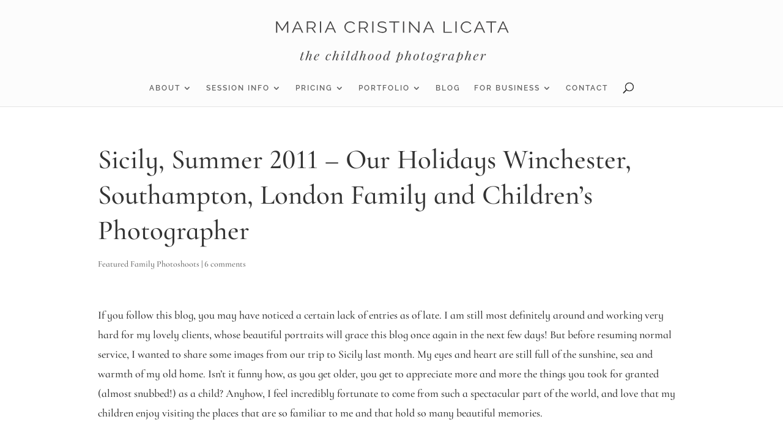

--- FILE ---
content_type: text/html; charset=UTF-8
request_url: https://cristinalicata.com/sicily-summer-2011-our-holidays-winchester-southampton-london-family-and-childrens-photographer/
body_size: 25618
content:
<!DOCTYPE html><html lang="en-GB" prefix="og: https://ogp.me/ns#"><head><meta charset="UTF-8" /><meta http-equiv="X-UA-Compatible" content="IE=edge"><link rel="pingback" href="https://cristinalicata.com/xmlrpc.php" /> <script type="text/javascript">document.documentElement.className = 'js';</script> <link rel="preconnect" href="https://fonts.gstatic.com" crossorigin /><style id="et-builder-googlefonts-cached-inline">@font-face{font-family:'Cormorant Infant';font-style:italic;font-weight:300;font-display:swap;src:url(https://fonts.gstatic.com/s/cormorantinfant/v22/Hhy8U44g9vKiM1sORYSiWeAsLN997_IP1zv1ljKnOa3nI1PQjj0.ttf) format('truetype')}@font-face{font-family:'Cormorant Infant';font-style:italic;font-weight:400;font-display:swap;src:url(https://fonts.gstatic.com/s/cormorantinfant/v22/Hhy8U44g9vKiM1sORYSiWeAsLN997_IP1zv1ljKnOa3nIw3Qjj0.ttf) format('truetype')}@font-face{font-family:'Cormorant Infant';font-style:italic;font-weight:500;font-display:swap;src:url(https://fonts.gstatic.com/s/cormorantinfant/v22/Hhy8U44g9vKiM1sORYSiWeAsLN997_IP1zv1ljKnOa3nIz_Qjj0.ttf) format('truetype')}@font-face{font-family:'Cormorant Infant';font-style:italic;font-weight:600;font-display:swap;src:url(https://fonts.gstatic.com/s/cormorantinfant/v22/Hhy8U44g9vKiM1sORYSiWeAsLN997_IP1zv1ljKnOa3nI9PXjj0.ttf) format('truetype')}@font-face{font-family:'Cormorant Infant';font-style:italic;font-weight:700;font-display:swap;src:url(https://fonts.gstatic.com/s/cormorantinfant/v22/Hhy8U44g9vKiM1sORYSiWeAsLN997_IP1zv1ljKnOa3nI-rXjj0.ttf) format('truetype')}@font-face{font-family:'Cormorant Infant';font-style:normal;font-weight:300;font-display:swap;src:url(https://fonts.gstatic.com/s/cormorantinfant/v22/HhyCU44g9vKiM1sORYSiWeAsLN99xfs9KOOc_agJPrhxYOWT.ttf) format('truetype')}@font-face{font-family:'Cormorant Infant';font-style:normal;font-weight:400;font-display:swap;src:url(https://fonts.gstatic.com/s/cormorantinfant/v22/HhyCU44g9vKiM1sORYSiWeAsLN99xfs9KOOc_agJPrgvYOWT.ttf) format('truetype')}@font-face{font-family:'Cormorant Infant';font-style:normal;font-weight:500;font-display:swap;src:url(https://fonts.gstatic.com/s/cormorantinfant/v22/HhyCU44g9vKiM1sORYSiWeAsLN99xfs9KOOc_agJPrgdYOWT.ttf) format('truetype')}@font-face{font-family:'Cormorant Infant';font-style:normal;font-weight:600;font-display:swap;src:url(https://fonts.gstatic.com/s/cormorantinfant/v22/HhyCU44g9vKiM1sORYSiWeAsLN99xfs9KOOc_agJPrjxZ-WT.ttf) format('truetype')}@font-face{font-family:'Cormorant Infant';font-style:normal;font-weight:700;font-display:swap;src:url(https://fonts.gstatic.com/s/cormorantinfant/v22/HhyCU44g9vKiM1sORYSiWeAsLN99xfs9KOOc_agJPrjIZ-WT.ttf) format('truetype')}@font-face{font-family:'Raleway';font-style:italic;font-weight:100;font-display:swap;src:url(https://fonts.gstatic.com/s/raleway/v37/1Pt_g8zYS_SKggPNyCgSQamb1W0lwk4S4WjNPrQ.ttf) format('truetype')}@font-face{font-family:'Raleway';font-style:italic;font-weight:200;font-display:swap;src:url(https://fonts.gstatic.com/s/raleway/v37/1Pt_g8zYS_SKggPNyCgSQamb1W0lwk4S4ejMPrQ.ttf) format('truetype')}@font-face{font-family:'Raleway';font-style:italic;font-weight:300;font-display:swap;src:url(https://fonts.gstatic.com/s/raleway/v37/1Pt_g8zYS_SKggPNyCgSQamb1W0lwk4S4TbMPrQ.ttf) format('truetype')}@font-face{font-family:'Raleway';font-style:italic;font-weight:400;font-display:swap;src:url(https://fonts.gstatic.com/s/raleway/v37/1Pt_g8zYS_SKggPNyCgSQamb1W0lwk4S4WjMPrQ.ttf) format('truetype')}@font-face{font-family:'Raleway';font-style:italic;font-weight:500;font-display:swap;src:url(https://fonts.gstatic.com/s/raleway/v37/1Pt_g8zYS_SKggPNyCgSQamb1W0lwk4S4VrMPrQ.ttf) format('truetype')}@font-face{font-family:'Raleway';font-style:italic;font-weight:600;font-display:swap;src:url(https://fonts.gstatic.com/s/raleway/v37/1Pt_g8zYS_SKggPNyCgSQamb1W0lwk4S4bbLPrQ.ttf) format('truetype')}@font-face{font-family:'Raleway';font-style:italic;font-weight:700;font-display:swap;src:url(https://fonts.gstatic.com/s/raleway/v37/1Pt_g8zYS_SKggPNyCgSQamb1W0lwk4S4Y_LPrQ.ttf) format('truetype')}@font-face{font-family:'Raleway';font-style:italic;font-weight:800;font-display:swap;src:url(https://fonts.gstatic.com/s/raleway/v37/1Pt_g8zYS_SKggPNyCgSQamb1W0lwk4S4ejLPrQ.ttf) format('truetype')}@font-face{font-family:'Raleway';font-style:italic;font-weight:900;font-display:swap;src:url(https://fonts.gstatic.com/s/raleway/v37/1Pt_g8zYS_SKggPNyCgSQamb1W0lwk4S4cHLPrQ.ttf) format('truetype')}@font-face{font-family:'Raleway';font-style:normal;font-weight:100;font-display:swap;src:url(https://fonts.gstatic.com/s/raleway/v37/1Ptxg8zYS_SKggPN4iEgvnHyvveLxVvao4CP.ttf) format('truetype')}@font-face{font-family:'Raleway';font-style:normal;font-weight:200;font-display:swap;src:url(https://fonts.gstatic.com/s/raleway/v37/1Ptxg8zYS_SKggPN4iEgvnHyvveLxVtaooCP.ttf) format('truetype')}@font-face{font-family:'Raleway';font-style:normal;font-weight:300;font-display:swap;src:url(https://fonts.gstatic.com/s/raleway/v37/1Ptxg8zYS_SKggPN4iEgvnHyvveLxVuEooCP.ttf) format('truetype')}@font-face{font-family:'Raleway';font-style:normal;font-weight:400;font-display:swap;src:url(https://fonts.gstatic.com/s/raleway/v37/1Ptxg8zYS_SKggPN4iEgvnHyvveLxVvaooCP.ttf) format('truetype')}@font-face{font-family:'Raleway';font-style:normal;font-weight:500;font-display:swap;src:url(https://fonts.gstatic.com/s/raleway/v37/1Ptxg8zYS_SKggPN4iEgvnHyvveLxVvoooCP.ttf) format('truetype')}@font-face{font-family:'Raleway';font-style:normal;font-weight:600;font-display:swap;src:url(https://fonts.gstatic.com/s/raleway/v37/1Ptxg8zYS_SKggPN4iEgvnHyvveLxVsEpYCP.ttf) format('truetype')}@font-face{font-family:'Raleway';font-style:normal;font-weight:700;font-display:swap;src:url(https://fonts.gstatic.com/s/raleway/v37/1Ptxg8zYS_SKggPN4iEgvnHyvveLxVs9pYCP.ttf) format('truetype')}@font-face{font-family:'Raleway';font-style:normal;font-weight:800;font-display:swap;src:url(https://fonts.gstatic.com/s/raleway/v37/1Ptxg8zYS_SKggPN4iEgvnHyvveLxVtapYCP.ttf) format('truetype')}@font-face{font-family:'Raleway';font-style:normal;font-weight:900;font-display:swap;src:url(https://fonts.gstatic.com/s/raleway/v37/1Ptxg8zYS_SKggPN4iEgvnHyvveLxVtzpYCP.ttf) format('truetype')}@font-face{font-family:'Cormorant Infant';font-style:italic;font-weight:300;font-display:swap;src:url(https://fonts.gstatic.com/l/font?kit=Hhy8U44g9vKiM1sORYSiWeAsLN997_IP1zv1ljKnOa3nI1PQjj4&skey=2e9662bb641ae17d&v=v22) format('woff')}@font-face{font-family:'Cormorant Infant';font-style:italic;font-weight:400;font-display:swap;src:url(https://fonts.gstatic.com/l/font?kit=Hhy8U44g9vKiM1sORYSiWeAsLN997_IP1zv1ljKnOa3nIw3Qjj4&skey=2e9662bb641ae17d&v=v22) format('woff')}@font-face{font-family:'Cormorant Infant';font-style:italic;font-weight:500;font-display:swap;src:url(https://fonts.gstatic.com/l/font?kit=Hhy8U44g9vKiM1sORYSiWeAsLN997_IP1zv1ljKnOa3nIz_Qjj4&skey=2e9662bb641ae17d&v=v22) format('woff')}@font-face{font-family:'Cormorant Infant';font-style:italic;font-weight:600;font-display:swap;src:url(https://fonts.gstatic.com/l/font?kit=Hhy8U44g9vKiM1sORYSiWeAsLN997_IP1zv1ljKnOa3nI9PXjj4&skey=2e9662bb641ae17d&v=v22) format('woff')}@font-face{font-family:'Cormorant Infant';font-style:italic;font-weight:700;font-display:swap;src:url(https://fonts.gstatic.com/l/font?kit=Hhy8U44g9vKiM1sORYSiWeAsLN997_IP1zv1ljKnOa3nI-rXjj4&skey=2e9662bb641ae17d&v=v22) format('woff')}@font-face{font-family:'Cormorant Infant';font-style:normal;font-weight:300;font-display:swap;src:url(https://fonts.gstatic.com/l/font?kit=HhyCU44g9vKiM1sORYSiWeAsLN99xfs9KOOc_agJPrhxYOWQ&skey=191b710ab676f949&v=v22) format('woff')}@font-face{font-family:'Cormorant Infant';font-style:normal;font-weight:400;font-display:swap;src:url(https://fonts.gstatic.com/l/font?kit=HhyCU44g9vKiM1sORYSiWeAsLN99xfs9KOOc_agJPrgvYOWQ&skey=191b710ab676f949&v=v22) format('woff')}@font-face{font-family:'Cormorant Infant';font-style:normal;font-weight:500;font-display:swap;src:url(https://fonts.gstatic.com/l/font?kit=HhyCU44g9vKiM1sORYSiWeAsLN99xfs9KOOc_agJPrgdYOWQ&skey=191b710ab676f949&v=v22) format('woff')}@font-face{font-family:'Cormorant Infant';font-style:normal;font-weight:600;font-display:swap;src:url(https://fonts.gstatic.com/l/font?kit=HhyCU44g9vKiM1sORYSiWeAsLN99xfs9KOOc_agJPrjxZ-WQ&skey=191b710ab676f949&v=v22) format('woff')}@font-face{font-family:'Cormorant Infant';font-style:normal;font-weight:700;font-display:swap;src:url(https://fonts.gstatic.com/l/font?kit=HhyCU44g9vKiM1sORYSiWeAsLN99xfs9KOOc_agJPrjIZ-WQ&skey=191b710ab676f949&v=v22) format('woff')}@font-face{font-family:'Raleway';font-style:italic;font-weight:100;font-display:swap;src:url(https://fonts.gstatic.com/l/font?kit=1Pt_g8zYS_SKggPNyCgSQamb1W0lwk4S4WjNPrc&skey=bf44ee29381a37b0&v=v37) format('woff')}@font-face{font-family:'Raleway';font-style:italic;font-weight:200;font-display:swap;src:url(https://fonts.gstatic.com/l/font?kit=1Pt_g8zYS_SKggPNyCgSQamb1W0lwk4S4ejMPrc&skey=bf44ee29381a37b0&v=v37) format('woff')}@font-face{font-family:'Raleway';font-style:italic;font-weight:300;font-display:swap;src:url(https://fonts.gstatic.com/l/font?kit=1Pt_g8zYS_SKggPNyCgSQamb1W0lwk4S4TbMPrc&skey=bf44ee29381a37b0&v=v37) format('woff')}@font-face{font-family:'Raleway';font-style:italic;font-weight:400;font-display:swap;src:url(https://fonts.gstatic.com/l/font?kit=1Pt_g8zYS_SKggPNyCgSQamb1W0lwk4S4WjMPrc&skey=bf44ee29381a37b0&v=v37) format('woff')}@font-face{font-family:'Raleway';font-style:italic;font-weight:500;font-display:swap;src:url(https://fonts.gstatic.com/l/font?kit=1Pt_g8zYS_SKggPNyCgSQamb1W0lwk4S4VrMPrc&skey=bf44ee29381a37b0&v=v37) format('woff')}@font-face{font-family:'Raleway';font-style:italic;font-weight:600;font-display:swap;src:url(https://fonts.gstatic.com/l/font?kit=1Pt_g8zYS_SKggPNyCgSQamb1W0lwk4S4bbLPrc&skey=bf44ee29381a37b0&v=v37) format('woff')}@font-face{font-family:'Raleway';font-style:italic;font-weight:700;font-display:swap;src:url(https://fonts.gstatic.com/l/font?kit=1Pt_g8zYS_SKggPNyCgSQamb1W0lwk4S4Y_LPrc&skey=bf44ee29381a37b0&v=v37) format('woff')}@font-face{font-family:'Raleway';font-style:italic;font-weight:800;font-display:swap;src:url(https://fonts.gstatic.com/l/font?kit=1Pt_g8zYS_SKggPNyCgSQamb1W0lwk4S4ejLPrc&skey=bf44ee29381a37b0&v=v37) format('woff')}@font-face{font-family:'Raleway';font-style:italic;font-weight:900;font-display:swap;src:url(https://fonts.gstatic.com/l/font?kit=1Pt_g8zYS_SKggPNyCgSQamb1W0lwk4S4cHLPrc&skey=bf44ee29381a37b0&v=v37) format('woff')}@font-face{font-family:'Raleway';font-style:normal;font-weight:100;font-display:swap;src:url(https://fonts.gstatic.com/l/font?kit=1Ptxg8zYS_SKggPN4iEgvnHyvveLxVvao4CM&skey=30a27f2564731c64&v=v37) format('woff')}@font-face{font-family:'Raleway';font-style:normal;font-weight:200;font-display:swap;src:url(https://fonts.gstatic.com/l/font?kit=1Ptxg8zYS_SKggPN4iEgvnHyvveLxVtaooCM&skey=30a27f2564731c64&v=v37) format('woff')}@font-face{font-family:'Raleway';font-style:normal;font-weight:300;font-display:swap;src:url(https://fonts.gstatic.com/l/font?kit=1Ptxg8zYS_SKggPN4iEgvnHyvveLxVuEooCM&skey=30a27f2564731c64&v=v37) format('woff')}@font-face{font-family:'Raleway';font-style:normal;font-weight:400;font-display:swap;src:url(https://fonts.gstatic.com/l/font?kit=1Ptxg8zYS_SKggPN4iEgvnHyvveLxVvaooCM&skey=30a27f2564731c64&v=v37) format('woff')}@font-face{font-family:'Raleway';font-style:normal;font-weight:500;font-display:swap;src:url(https://fonts.gstatic.com/l/font?kit=1Ptxg8zYS_SKggPN4iEgvnHyvveLxVvoooCM&skey=30a27f2564731c64&v=v37) format('woff')}@font-face{font-family:'Raleway';font-style:normal;font-weight:600;font-display:swap;src:url(https://fonts.gstatic.com/l/font?kit=1Ptxg8zYS_SKggPN4iEgvnHyvveLxVsEpYCM&skey=30a27f2564731c64&v=v37) format('woff')}@font-face{font-family:'Raleway';font-style:normal;font-weight:700;font-display:swap;src:url(https://fonts.gstatic.com/l/font?kit=1Ptxg8zYS_SKggPN4iEgvnHyvveLxVs9pYCM&skey=30a27f2564731c64&v=v37) format('woff')}@font-face{font-family:'Raleway';font-style:normal;font-weight:800;font-display:swap;src:url(https://fonts.gstatic.com/l/font?kit=1Ptxg8zYS_SKggPN4iEgvnHyvveLxVtapYCM&skey=30a27f2564731c64&v=v37) format('woff')}@font-face{font-family:'Raleway';font-style:normal;font-weight:900;font-display:swap;src:url(https://fonts.gstatic.com/l/font?kit=1Ptxg8zYS_SKggPN4iEgvnHyvveLxVtzpYCM&skey=30a27f2564731c64&v=v37) format('woff')}@font-face{font-family:'Cormorant Infant';font-style:italic;font-weight:300;font-display:swap;src:url(https://fonts.gstatic.com/s/cormorantinfant/v22/Hhy8U44g9vKiM1sORYSiWeAsLN997_IP1zv1ljKnOa3nI1PQjjg.woff2) format('woff2')}@font-face{font-family:'Cormorant Infant';font-style:italic;font-weight:400;font-display:swap;src:url(https://fonts.gstatic.com/s/cormorantinfant/v22/Hhy8U44g9vKiM1sORYSiWeAsLN997_IP1zv1ljKnOa3nIw3Qjjg.woff2) format('woff2')}@font-face{font-family:'Cormorant Infant';font-style:italic;font-weight:500;font-display:swap;src:url(https://fonts.gstatic.com/s/cormorantinfant/v22/Hhy8U44g9vKiM1sORYSiWeAsLN997_IP1zv1ljKnOa3nIz_Qjjg.woff2) format('woff2')}@font-face{font-family:'Cormorant Infant';font-style:italic;font-weight:600;font-display:swap;src:url(https://fonts.gstatic.com/s/cormorantinfant/v22/Hhy8U44g9vKiM1sORYSiWeAsLN997_IP1zv1ljKnOa3nI9PXjjg.woff2) format('woff2')}@font-face{font-family:'Cormorant Infant';font-style:italic;font-weight:700;font-display:swap;src:url(https://fonts.gstatic.com/s/cormorantinfant/v22/Hhy8U44g9vKiM1sORYSiWeAsLN997_IP1zv1ljKnOa3nI-rXjjg.woff2) format('woff2')}@font-face{font-family:'Cormorant Infant';font-style:normal;font-weight:300;font-display:swap;src:url(https://fonts.gstatic.com/s/cormorantinfant/v22/HhyCU44g9vKiM1sORYSiWeAsLN99xfs9KOOc_agJPrhxYOWW.woff2) format('woff2')}@font-face{font-family:'Cormorant Infant';font-style:normal;font-weight:400;font-display:swap;src:url(https://fonts.gstatic.com/s/cormorantinfant/v22/HhyCU44g9vKiM1sORYSiWeAsLN99xfs9KOOc_agJPrgvYOWW.woff2) format('woff2')}@font-face{font-family:'Cormorant Infant';font-style:normal;font-weight:500;font-display:swap;src:url(https://fonts.gstatic.com/s/cormorantinfant/v22/HhyCU44g9vKiM1sORYSiWeAsLN99xfs9KOOc_agJPrgdYOWW.woff2) format('woff2')}@font-face{font-family:'Cormorant Infant';font-style:normal;font-weight:600;font-display:swap;src:url(https://fonts.gstatic.com/s/cormorantinfant/v22/HhyCU44g9vKiM1sORYSiWeAsLN99xfs9KOOc_agJPrjxZ-WW.woff2) format('woff2')}@font-face{font-family:'Cormorant Infant';font-style:normal;font-weight:700;font-display:swap;src:url(https://fonts.gstatic.com/s/cormorantinfant/v22/HhyCU44g9vKiM1sORYSiWeAsLN99xfs9KOOc_agJPrjIZ-WW.woff2) format('woff2')}@font-face{font-family:'Raleway';font-style:italic;font-weight:100;font-display:swap;src:url(https://fonts.gstatic.com/s/raleway/v37/1Pt_g8zYS_SKggPNyCgSQamb1W0lwk4S4WjNPrE.woff2) format('woff2')}@font-face{font-family:'Raleway';font-style:italic;font-weight:200;font-display:swap;src:url(https://fonts.gstatic.com/s/raleway/v37/1Pt_g8zYS_SKggPNyCgSQamb1W0lwk4S4ejMPrE.woff2) format('woff2')}@font-face{font-family:'Raleway';font-style:italic;font-weight:300;font-display:swap;src:url(https://fonts.gstatic.com/s/raleway/v37/1Pt_g8zYS_SKggPNyCgSQamb1W0lwk4S4TbMPrE.woff2) format('woff2')}@font-face{font-family:'Raleway';font-style:italic;font-weight:400;font-display:swap;src:url(https://fonts.gstatic.com/s/raleway/v37/1Pt_g8zYS_SKggPNyCgSQamb1W0lwk4S4WjMPrE.woff2) format('woff2')}@font-face{font-family:'Raleway';font-style:italic;font-weight:500;font-display:swap;src:url(https://fonts.gstatic.com/s/raleway/v37/1Pt_g8zYS_SKggPNyCgSQamb1W0lwk4S4VrMPrE.woff2) format('woff2')}@font-face{font-family:'Raleway';font-style:italic;font-weight:600;font-display:swap;src:url(https://fonts.gstatic.com/s/raleway/v37/1Pt_g8zYS_SKggPNyCgSQamb1W0lwk4S4bbLPrE.woff2) format('woff2')}@font-face{font-family:'Raleway';font-style:italic;font-weight:700;font-display:swap;src:url(https://fonts.gstatic.com/s/raleway/v37/1Pt_g8zYS_SKggPNyCgSQamb1W0lwk4S4Y_LPrE.woff2) format('woff2')}@font-face{font-family:'Raleway';font-style:italic;font-weight:800;font-display:swap;src:url(https://fonts.gstatic.com/s/raleway/v37/1Pt_g8zYS_SKggPNyCgSQamb1W0lwk4S4ejLPrE.woff2) format('woff2')}@font-face{font-family:'Raleway';font-style:italic;font-weight:900;font-display:swap;src:url(https://fonts.gstatic.com/s/raleway/v37/1Pt_g8zYS_SKggPNyCgSQamb1W0lwk4S4cHLPrE.woff2) format('woff2')}@font-face{font-family:'Raleway';font-style:normal;font-weight:100;font-display:swap;src:url(https://fonts.gstatic.com/s/raleway/v37/1Ptxg8zYS_SKggPN4iEgvnHyvveLxVvao4CK.woff2) format('woff2')}@font-face{font-family:'Raleway';font-style:normal;font-weight:200;font-display:swap;src:url(https://fonts.gstatic.com/s/raleway/v37/1Ptxg8zYS_SKggPN4iEgvnHyvveLxVtaooCK.woff2) format('woff2')}@font-face{font-family:'Raleway';font-style:normal;font-weight:300;font-display:swap;src:url(https://fonts.gstatic.com/s/raleway/v37/1Ptxg8zYS_SKggPN4iEgvnHyvveLxVuEooCK.woff2) format('woff2')}@font-face{font-family:'Raleway';font-style:normal;font-weight:400;font-display:swap;src:url(https://fonts.gstatic.com/s/raleway/v37/1Ptxg8zYS_SKggPN4iEgvnHyvveLxVvaooCK.woff2) format('woff2')}@font-face{font-family:'Raleway';font-style:normal;font-weight:500;font-display:swap;src:url(https://fonts.gstatic.com/s/raleway/v37/1Ptxg8zYS_SKggPN4iEgvnHyvveLxVvoooCK.woff2) format('woff2')}@font-face{font-family:'Raleway';font-style:normal;font-weight:600;font-display:swap;src:url(https://fonts.gstatic.com/s/raleway/v37/1Ptxg8zYS_SKggPN4iEgvnHyvveLxVsEpYCK.woff2) format('woff2')}@font-face{font-family:'Raleway';font-style:normal;font-weight:700;font-display:swap;src:url(https://fonts.gstatic.com/s/raleway/v37/1Ptxg8zYS_SKggPN4iEgvnHyvveLxVs9pYCK.woff2) format('woff2')}@font-face{font-family:'Raleway';font-style:normal;font-weight:800;font-display:swap;src:url(https://fonts.gstatic.com/s/raleway/v37/1Ptxg8zYS_SKggPN4iEgvnHyvveLxVtapYCK.woff2) format('woff2')}@font-face{font-family:'Raleway';font-style:normal;font-weight:900;font-display:swap;src:url(https://fonts.gstatic.com/s/raleway/v37/1Ptxg8zYS_SKggPN4iEgvnHyvveLxVtzpYCK.woff2) format('woff2')}</style><script type="text/javascript">let jqueryParams=[],jQuery=function(r){return jqueryParams=[...jqueryParams,r],jQuery},$=function(r){return jqueryParams=[...jqueryParams,r],$};window.jQuery=jQuery,window.$=jQuery;let customHeadScripts=!1;jQuery.fn=jQuery.prototype={},$.fn=jQuery.prototype={},jQuery.noConflict=function(r){if(window.jQuery)return jQuery=window.jQuery,$=window.jQuery,customHeadScripts=!0,jQuery.noConflict},jQuery.ready=function(r){jqueryParams=[...jqueryParams,r]},$.ready=function(r){jqueryParams=[...jqueryParams,r]},jQuery.load=function(r){jqueryParams=[...jqueryParams,r]},$.load=function(r){jqueryParams=[...jqueryParams,r]},jQuery.fn.ready=function(r){jqueryParams=[...jqueryParams,r]},$.fn.ready=function(r){jqueryParams=[...jqueryParams,r]};</script> <title>Sicily, Summer 2011 - Our Holidays Winchester, Southampton, London Family and Children&#039;s Photographer</title><meta name="description" content="If you follow this blog, you may have noticed a certain lack of entries as of late. I am still most definitely around and working very hard for my lovely"/><meta name="robots" content="follow, index, max-snippet:-1, max-video-preview:-1, max-image-preview:large"/><link rel="canonical" href="https://cristinalicata.com/sicily-summer-2011-our-holidays-winchester-southampton-london-family-and-childrens-photographer/" /><meta property="og:locale" content="en_GB" /><meta property="og:type" content="article" /><meta property="og:title" content="Sicily, Summer 2011 - Our Holidays Winchester, Southampton, London Family and Children&#039;s Photographer" /><meta property="og:description" content="If you follow this blog, you may have noticed a certain lack of entries as of late. I am still most definitely around and working very hard for my lovely" /><meta property="og:url" content="https://cristinalicata.com/sicily-summer-2011-our-holidays-winchester-southampton-london-family-and-childrens-photographer/" /><meta property="og:site_name" content="Maria Cristina Licata - Newborn and Family Photographer" /><meta property="article:section" content="Featured Family Photoshoots" /><meta property="og:updated_time" content="2024-02-29T09:31:01+00:00" /><meta property="og:image" content="https://cristinalicata.com/wp-content/uploads/2011/09/DSC_2837.jpg" /><meta property="og:image:secure_url" content="https://cristinalicata.com/wp-content/uploads/2011/09/DSC_2837.jpg" /><meta property="og:image:alt" content="Sicily, Summer 2011 &#8211; Our Holidays  Winchester, Southampton, London Family and Children&#8217;s Photographer" /><meta property="article:published_time" content="2011-09-07T22:52:47+00:00" /><meta property="article:modified_time" content="2024-02-29T09:31:01+00:00" /><meta name="twitter:card" content="summary_large_image" /><meta name="twitter:title" content="Sicily, Summer 2011 - Our Holidays Winchester, Southampton, London Family and Children&#039;s Photographer" /><meta name="twitter:description" content="If you follow this blog, you may have noticed a certain lack of entries as of late. I am still most definitely around and working very hard for my lovely" /><meta name="twitter:image" content="https://cristinalicata.com/wp-content/uploads/2011/09/DSC_2837.jpg" /><meta name="twitter:label1" content="Written by" /><meta name="twitter:data1" content="cristinabarton" /><meta name="twitter:label2" content="Time to read" /><meta name="twitter:data2" content="1 minute" /> <script type="application/ld+json" class="rank-math-schema">{"@context":"https://schema.org","@graph":[{"@type":"Place","@id":"https://cristinalicata.com/#place","address":{"@type":"PostalAddress","streetAddress":"Trenchmead Gardens","addressLocality":"Basingstoke","addressRegion":"Hampshire","postalCode":"RG24 9ST","addressCountry":"UK"}},{"@type":["LocalBusiness","Organization"],"@id":"https://cristinalicata.com/#organization","name":"Maria Cristina Licata - Newborn and Family Photographer","url":"https://cristinalicata.com/","email":"cristina@cristinalicata.com","address":{"@type":"PostalAddress","streetAddress":"Trenchmead Gardens","addressLocality":"Basingstoke","addressRegion":"Hampshire","postalCode":"RG24 9ST","addressCountry":"UK"},"logo":{"@type":"ImageObject","@id":"https://cristinalicata.com/#logo","url":"https://cristinalicata.com/wp-content/uploads/2023/05/mcl_web_jpg_sq.jpg","contentUrl":"https://cristinalicata.com/wp-content/uploads/2023/05/mcl_web_jpg_sq.jpg","caption":"Maria Cristina Licata - Newborn and Family Photographer","inLanguage":"en-GB","width":"500","height":"500"},"priceRange":"\u00a3\u00a3\u00a3","openingHours":["Monday,Tuesday,Wednesday,Thursday,Friday,Saturday,Sunday 09:00-17:00"],"location":{"@id":"https://cristinalicata.com/#place"},"image":{"@id":"https://cristinalicata.com/#logo"},"telephone":"07941355027"},{"@type":"WebSite","@id":"https://cristinalicata.com/#website","url":"https://cristinalicata.com","name":"Maria Cristina Licata - Newborn and Family Photographer","alternateName":"Maria Cristina Licata - The Childhood Photographer","publisher":{"@id":"https://cristinalicata.com/#organization"},"inLanguage":"en-GB"},{"@type":"ImageObject","@id":"https://cristinalicata.com/wp-content/uploads/2011/09/combo3.jpg","url":"https://cristinalicata.com/wp-content/uploads/2011/09/combo3.jpg","width":"200","height":"200","inLanguage":"en-GB"},{"@type":"WebPage","@id":"https://cristinalicata.com/sicily-summer-2011-our-holidays-winchester-southampton-london-family-and-childrens-photographer/#webpage","url":"https://cristinalicata.com/sicily-summer-2011-our-holidays-winchester-southampton-london-family-and-childrens-photographer/","name":"Sicily, Summer 2011 - Our Holidays Winchester, Southampton, London Family and Children&#039;s Photographer","datePublished":"2011-09-07T22:52:47+00:00","dateModified":"2024-02-29T09:31:01+00:00","isPartOf":{"@id":"https://cristinalicata.com/#website"},"primaryImageOfPage":{"@id":"https://cristinalicata.com/wp-content/uploads/2011/09/combo3.jpg"},"inLanguage":"en-GB"},{"@type":"Person","@id":"https://cristinalicata.com/author/cristinabarton/","name":"cristinabarton","url":"https://cristinalicata.com/author/cristinabarton/","image":{"@type":"ImageObject","@id":"https://secure.gravatar.com/avatar/993d6cfedd48b1395c5bc78e827a1b79ad2e03713760769c1a2efc9e703bd1f5?s=96&amp;d=mm&amp;r=g","url":"https://secure.gravatar.com/avatar/993d6cfedd48b1395c5bc78e827a1b79ad2e03713760769c1a2efc9e703bd1f5?s=96&amp;d=mm&amp;r=g","caption":"cristinabarton","inLanguage":"en-GB"},"worksFor":{"@id":"https://cristinalicata.com/#organization"}},{"@type":"BlogPosting","headline":"Sicily, Summer 2011 - Our Holidays Winchester, Southampton, London Family and Children&#039;s Photographer","datePublished":"2011-09-07T22:52:47+00:00","dateModified":"2024-02-29T09:31:01+00:00","author":{"@id":"https://cristinalicata.com/author/cristinabarton/","name":"cristinabarton"},"publisher":{"@id":"https://cristinalicata.com/#organization"},"description":"If you follow this blog, you may have noticed a certain lack of entries as of late. I am still most definitely around and working very hard for my lovely","name":"Sicily, Summer 2011 - Our Holidays Winchester, Southampton, London Family and Children&#039;s Photographer","@id":"https://cristinalicata.com/sicily-summer-2011-our-holidays-winchester-southampton-london-family-and-childrens-photographer/#richSnippet","isPartOf":{"@id":"https://cristinalicata.com/sicily-summer-2011-our-holidays-winchester-southampton-london-family-and-childrens-photographer/#webpage"},"image":{"@id":"https://cristinalicata.com/wp-content/uploads/2011/09/combo3.jpg"},"inLanguage":"en-GB","mainEntityOfPage":{"@id":"https://cristinalicata.com/sicily-summer-2011-our-holidays-winchester-southampton-london-family-and-childrens-photographer/#webpage"}}]}</script> <link rel='dns-prefetch' href='//fonts.googleapis.com' /><link rel="alternate" type="application/rss+xml" title="Maria Cristina Licata - Newborn &amp; Family Portrait Photography in Basingstoke, Winchester &amp; Reading &raquo; Feed" href="https://cristinalicata.com/feed/" /><link rel="alternate" type="application/rss+xml" title="Maria Cristina Licata - Newborn &amp; Family Portrait Photography in Basingstoke, Winchester &amp; Reading &raquo; Comments Feed" href="https://cristinalicata.com/comments/feed/" /><link rel="alternate" type="application/rss+xml" title="Maria Cristina Licata - Newborn &amp; Family Portrait Photography in Basingstoke, Winchester &amp; Reading &raquo; Sicily, Summer 2011 &#8211; Our Holidays  Winchester, Southampton, London Family and Children&#8217;s Photographer Comments Feed" href="https://cristinalicata.com/sicily-summer-2011-our-holidays-winchester-southampton-london-family-and-childrens-photographer/feed/" /><meta content="Divi v." name="generator"/><style id="litespeed-ccss">ul{box-sizing:border-box}.entry-content{counter-reset:footnotes}:root{--wp--preset--font-size--normal:16px;--wp--preset--font-size--huge:42px}.aligncenter{clear:both}:root{--wp--preset--aspect-ratio--square:1;--wp--preset--aspect-ratio--4-3:4/3;--wp--preset--aspect-ratio--3-4:3/4;--wp--preset--aspect-ratio--3-2:3/2;--wp--preset--aspect-ratio--2-3:2/3;--wp--preset--aspect-ratio--16-9:16/9;--wp--preset--aspect-ratio--9-16:9/16;--wp--preset--color--black:#000000;--wp--preset--color--cyan-bluish-gray:#abb8c3;--wp--preset--color--white:#ffffff;--wp--preset--color--pale-pink:#f78da7;--wp--preset--color--vivid-red:#cf2e2e;--wp--preset--color--luminous-vivid-orange:#ff6900;--wp--preset--color--luminous-vivid-amber:#fcb900;--wp--preset--color--light-green-cyan:#7bdcb5;--wp--preset--color--vivid-green-cyan:#00d084;--wp--preset--color--pale-cyan-blue:#8ed1fc;--wp--preset--color--vivid-cyan-blue:#0693e3;--wp--preset--color--vivid-purple:#9b51e0;--wp--preset--gradient--vivid-cyan-blue-to-vivid-purple:linear-gradient(135deg,rgba(6,147,227,1) 0%,rgb(155,81,224) 100%);--wp--preset--gradient--light-green-cyan-to-vivid-green-cyan:linear-gradient(135deg,rgb(122,220,180) 0%,rgb(0,208,130) 100%);--wp--preset--gradient--luminous-vivid-amber-to-luminous-vivid-orange:linear-gradient(135deg,rgba(252,185,0,1) 0%,rgba(255,105,0,1) 100%);--wp--preset--gradient--luminous-vivid-orange-to-vivid-red:linear-gradient(135deg,rgba(255,105,0,1) 0%,rgb(207,46,46) 100%);--wp--preset--gradient--very-light-gray-to-cyan-bluish-gray:linear-gradient(135deg,rgb(238,238,238) 0%,rgb(169,184,195) 100%);--wp--preset--gradient--cool-to-warm-spectrum:linear-gradient(135deg,rgb(74,234,220) 0%,rgb(151,120,209) 20%,rgb(207,42,186) 40%,rgb(238,44,130) 60%,rgb(251,105,98) 80%,rgb(254,248,76) 100%);--wp--preset--gradient--blush-light-purple:linear-gradient(135deg,rgb(255,206,236) 0%,rgb(152,150,240) 100%);--wp--preset--gradient--blush-bordeaux:linear-gradient(135deg,rgb(254,205,165) 0%,rgb(254,45,45) 50%,rgb(107,0,62) 100%);--wp--preset--gradient--luminous-dusk:linear-gradient(135deg,rgb(255,203,112) 0%,rgb(199,81,192) 50%,rgb(65,88,208) 100%);--wp--preset--gradient--pale-ocean:linear-gradient(135deg,rgb(255,245,203) 0%,rgb(182,227,212) 50%,rgb(51,167,181) 100%);--wp--preset--gradient--electric-grass:linear-gradient(135deg,rgb(202,248,128) 0%,rgb(113,206,126) 100%);--wp--preset--gradient--midnight:linear-gradient(135deg,rgb(2,3,129) 0%,rgb(40,116,252) 100%);--wp--preset--font-size--small:13px;--wp--preset--font-size--medium:20px;--wp--preset--font-size--large:36px;--wp--preset--font-size--x-large:42px;--wp--preset--spacing--20:0.44rem;--wp--preset--spacing--30:0.67rem;--wp--preset--spacing--40:1rem;--wp--preset--spacing--50:1.5rem;--wp--preset--spacing--60:2.25rem;--wp--preset--spacing--70:3.38rem;--wp--preset--spacing--80:5.06rem;--wp--preset--shadow--natural:6px 6px 9px rgba(0, 0, 0, 0.2);--wp--preset--shadow--deep:12px 12px 50px rgba(0, 0, 0, 0.4);--wp--preset--shadow--sharp:6px 6px 0px rgba(0, 0, 0, 0.2);--wp--preset--shadow--outlined:6px 6px 0px -3px rgba(255, 255, 255, 1), 6px 6px rgba(0, 0, 0, 1);--wp--preset--shadow--crisp:6px 6px 0px rgba(0, 0, 0, 1)}:root{--wp--style--global--content-size:823px;--wp--style--global--wide-size:1080px}:where(body){margin:0}body{padding-top:0;padding-right:0;padding-bottom:0;padding-left:0}a,body,div,form,h1,h2,html,img,label,li,p,span,ul{margin:0;padding:0;border:0;outline:0;font-size:100%;-ms-text-size-adjust:100%;-webkit-text-size-adjust:100%;vertical-align:baseline;background:#fff0}body{line-height:1}ul{list-style:none}:focus{outline:0}article,header,nav{display:block}body{font-family:Open Sans,Arial,sans-serif;font-size:14px;color:#666;background-color:#fff;line-height:1.7em;font-weight:500;-webkit-font-smoothing:antialiased;-moz-osx-font-smoothing:grayscale}a{color:#2ea3f2}a{text-decoration:none}p{padding-bottom:1em}p:not(.has-background):last-of-type{padding-bottom:0}h1,h2{color:#333;padding-bottom:10px;line-height:1em;font-weight:500}h3 a{color:inherit}h1{font-size:30px}h2{font-size:26px}input{-webkit-appearance:none}textarea{background-color:#fff;border:1px solid #bbb;padding:2px;color:#4e4e4e}textarea{margin:0}textarea{padding:4px}input,textarea{font-family:inherit}img{max-width:100%;height:auto}.et-search-form{border-color:#2ea3f2}#main-content{background-color:#fff}.container{width:80%;max-width:1080px;margin:auto;position:relative}body:not(.et-tb) #main-content .container,body:not(.et-tb-has-header) #main-content .container{padding-top:58px}.et_full_width_page #main-content .container:before{display:none}#left-area .post-meta{font-size:14px;padding-bottom:15px}#left-area .post-meta a{text-decoration:none;color:#666}.single .post{padding-bottom:25px}.aligncenter{display:block;margin-left:auto;margin-right:auto}@media (min-width:981px){#left-area{width:79.125%;padding-bottom:23px}#main-content .container:before{content:"";position:absolute;top:0;height:100%;width:1px;background-color:#e2e2e2}.et_full_width_page #left-area{float:none;width:100%!important}.et_full_width_page #left-area{padding-bottom:0}}@media (max-width:980px){#page-container{padding-top:80px}#left-area{width:100%!important}#main-content .container:before{display:none!important}}*{-webkit-box-sizing:border-box;box-sizing:border-box}#et_search_icon:before,.mobile_menu_bar:before{font-family:ETmodules!important;speak:none;font-style:normal;font-weight:400;-webkit-font-feature-settings:normal;font-feature-settings:normal;font-variant:normal;text-transform:none;line-height:1;-webkit-font-smoothing:antialiased;-moz-osx-font-smoothing:grayscale;text-shadow:0 0;direction:ltr}.et_pb_column_1_3 h2{font-size:23px}.clearfix:after{visibility:hidden;display:block;font-size:0;content:" ";clear:both;height:0}.et_pb_post{margin-bottom:60px;word-wrap:break-word}.et_pb_post .entry-content{padding-top:30px}.et_pb_post .post-meta{font-size:14px;margin-bottom:6px}.et_pb_post .post-meta a{text-decoration:none}@media (min-width:981px) and (max-width:1100px){.et_pb_post{margin-bottom:42px}}@media (max-width:980px){.et_pb_post{margin-bottom:42px}}@media (max-width:767px){.et_pb_post{margin-bottom:42px}}@media (max-width:479px){.et_pb_post{margin-bottom:42px}.et_pb_post .post-meta{color:#666;font-size:14px}}#top-menu li{word-wrap:break-word}.nav li ul{border-color:#2EA3F2}.mobile_menu_bar:before,.mobile_menu_bar:after{color:#2EA3F2}.container{text-align:left;position:relative}.et_fixed_nav.et_show_nav #page-container{padding-top:80px}.et_fixed_nav.et_show_nav.et_header_style_centered #page-container{padding-top:147px}.et_fixed_nav #main-header{position:fixed}#logo{width:auto;margin-bottom:0;max-height:54%;display:inline-block;float:none;vertical-align:middle;-webkit-transform:translate3d(0,0,0)}.et_pb_svg_logo #logo{height:54%}span.logo_helper{display:inline-block;height:100%;vertical-align:middle;width:0}#top-menu-nav,#top-menu{line-height:0}#et-top-navigation{font-weight:600}nav#top-menu-nav,#top-menu{float:left}#top-menu li{display:inline-block;font-size:14px;padding-right:22px}#top-menu>li:last-child{padding-right:0}#top-menu a{color:rgb(0 0 0/.6);text-decoration:none;display:block;position:relative}#et_search_icon:before{content:"U";font-size:17px;left:0;position:absolute;top:-3px}#et_top_search{float:right;margin:3px 0 0 22px;position:relative;display:block;width:18px}.et-search-form{top:0;bottom:0;right:0;position:absolute;z-index:1000;width:100%}.et-search-form input{width:90%;border:none;color:#333;position:absolute;top:0;bottom:0;right:30px;margin:auto;background:#fff0}.et-search-form .et-search-field::-ms-clear{width:0;height:0;display:none}.et_search_form_container{-webkit-animation:none;animation:none;-o-animation:none}.container.et_search_form_container{position:relative;opacity:0;height:1px}span.et_close_search_field{display:block;width:30px;height:30px;z-index:99999;position:absolute;right:0;top:0;bottom:0;margin:auto}span.et_close_search_field:after{font-family:"ETmodules";content:"M";speak:none;font-weight:400;font-variant:normal;text-transform:none;line-height:1;-webkit-font-smoothing:antialiased;font-size:32px;display:inline-block;-webkit-box-sizing:border-box;box-sizing:border-box}.container.et_menu_container{z-index:99}.et_search_outer{width:100%;overflow:hidden;position:absolute;top:0}form.et-search-form{background:#fff0!important}input[type="search"]::-webkit-search-cancel-button{-webkit-appearance:none}#et-top-navigation{float:right}#top-menu li li{padding:0 20px;margin:0}#top-menu li li a{padding:6px 20px;width:200px}#top-menu .menu-item-has-children>a:first-child:after{font-family:"ETmodules";content:"3";font-size:16px;position:absolute;right:0;top:0;font-weight:800}#top-menu .menu-item-has-children>a:first-child{padding-right:20px}#et_mobile_nav_menu{float:right;display:none}.mobile_menu_bar{position:relative;display:block;line-height:0}.mobile_menu_bar:before{content:"a";font-size:32px;left:0;position:relative;top:0}.mobile_nav .select_page{display:none}@media all and (min-width:981px){.et_fullwidth_nav .et-search-form,.et_fullwidth_nav .et_close_search_field{right:30px}.et_fullwidth_nav #main-header .container{width:100%;max-width:100%;padding-right:32px;padding-left:30px}}@media all and (max-width:980px){.et_fixed_nav.et_show_nav #page-container{padding-top:80px}#top-menu{display:none}#et-top-navigation{margin-right:0}.et_fixed_nav #main-header{position:absolute}#et_top_search{margin:0 35px 0 0;float:left}#et_search_icon:before{top:7px}#et_mobile_nav_menu{display:block}}@media all and (max-width:767px){#et-top-navigation{margin-right:0}}@media all and (max-width:479px){#et-top-navigation{margin-right:0}}#main-header{line-height:23px;font-weight:500;top:0;background-color:#fff;width:100%;-webkit-box-shadow:0 1px 0 rgb(0 0 0/.1);box-shadow:0 1px 0 rgb(0 0 0/.1);position:relative;z-index:99999}.nav li li{padding:0 20px;margin:0}.nav li{position:relative;line-height:1em}.nav li li{position:relative;line-height:2em}.nav li ul{position:absolute;padding:20px 0;z-index:9999;width:240px;background:#fff;visibility:hidden;opacity:0;border-top:3px solid #2ea3f2;box-shadow:0 2px 5px rgb(0 0 0/.1);-moz-box-shadow:0 2px 5px rgb(0 0 0/.1);-webkit-box-shadow:0 2px 5px rgb(0 0 0/.1);-webkit-transform:translateZ(0);text-align:left}.nav li li a{font-size:14px}.mobile_menu_bar{position:relative;display:block;line-height:0}.mobile_menu_bar:before{content:"a";font-size:32px;position:relative;left:0;top:0}.mobile_nav .select_page{display:none}.et_header_style_centered #main-header .container{text-align:center;height:inherit}.et_header_style_centered #main-header div#et-top-navigation{bottom:0;position:relative;width:100%}.et_header_style_centered #logo,.et_header_style_centered #et-top-navigation,.et_header_style_centered nav#top-menu-nav,.et_header_style_centered #top-menu{float:none}.et_header_style_centered #logo{max-height:64%}.et_header_style_centered #main-header .logo_container{height:100px;padding:0}.et_header_style_centered #et_top_search{float:none;display:inline-block!important}.et_header_style_centered #et_search_icon:before{left:3px;top:-13px}.et_header_style_centered nav#top-menu-nav{display:inline-block}.et_header_style_centered #top-menu>li>a{padding-bottom:2em}.et_header_style_centered .et-search-form input,.et_header_style_centered span.et_close_search_field{top:60%}@media all and (max-width:980px){.et_fixed_nav.et_show_nav.et_header_style_centered #page-container{padding-top:136px}.et_header_style_centered #main-header{padding:20px 0}.et_header_style_centered nav#top-menu-nav{display:none}.et_header_style_centered #logo{max-height:60px}.et_header_style_centered header#main-header .logo_container{height:auto;max-height:100px;padding:0}.et_header_style_centered #et_top_search{display:none!important}.et_header_style_centered .et_search_outer{display:none}.et_header_style_centered .et_menu_container .mobile_menu_bar{opacity:1}.et_header_style_centered #et_mobile_nav_menu{float:none;position:relative;margin-top:20px}.et_header_style_centered #main-header .mobile_nav{display:block;text-align:left;background-color:rgb(0 0 0/.05);border-radius:5px;padding:5px 10px}.et_header_style_centered .mobile_nav .select_page{display:inline-block;color:#666;font-size:14px}.et_header_style_centered .et_menu_container .mobile_menu_bar{position:absolute;right:5px;top:2px}}#commentform textarea{width:100%;box-sizing:border-box;-moz-box-sizing:border-box;-webkit-box-sizing:border-box}#commentform textarea{padding:12px;color:#999;line-height:1em;background-color:#eee;font-size:18px;border-width:0}.et_subscribe_loader{display:none;background:url(//cristinalicata.com/wp-content/themes/Divi/includes/builder/styles/images/subscribe-loader.gif);width:16px;height:16px;position:absolute;left:50%;top:16px;margin-left:-8px}.et_pb_newsletter_result{display:none}.et_pb_newsletter_success{text-align:center}.et_pb_contact_form_label{display:none}body{font-size:18px}body{color:#303030}body{line-height:1.8em}.mobile_menu_bar:before,.mobile_menu_bar:after{color:#00517a}.et-search-form,.nav li ul{border-color:#00517a}.container{max-width:960px}a{color:#01938a}#main-header,#main-header .nav li ul,.et-search-form{background-color:#fcfcfc}.nav li ul{border-color:#969082}#top-menu li a{font-size:12px}#top-menu li a,.et_search_form_container input{letter-spacing:2px}.et_search_form_container input::-moz-placeholder{letter-spacing:2px}.et_search_form_container input::-webkit-input-placeholder{letter-spacing:2px}.et_search_form_container input:-ms-input-placeholder{letter-spacing:2px}h1,h2{line-height:1.3em}@media only screen and (min-width:981px){.et_header_style_centered #top-menu>li>a{padding-bottom:23px}.et_header_style_centered #main-header .logo_container{height:130px}.et_header_style_centered #logo{max-height:100%}.et_pb_svg_logo.et_header_style_centered #logo{height:100%}}h1{font-size:45px}h2{font-size:38px}@media only screen and (max-width:980px){h1{font-size:25px}h2{font-size:21px}}@media only screen and (max-width:767px){h1{font-size:28px}h2{font-size:24px}}h1,h2{font-family:"Cormorant Infant",Georgia,"Times New Roman",serif}body,input,textarea{font-family:"Cormorant Infant",Georgia,"Times New Roman",serif}#main-header,#et-top-navigation{font-family:"Raleway",Helvetica,Arial,Lucida,sans-serif}body #page-container #left-area{width:75%}</style><script>!function(a){"use strict";var b=function(b,c,d){function e(a){return h.body?a():void setTimeout(function(){e(a)})}function f(){i.addEventListener&&i.removeEventListener("load",f),i.media=d||"all"}var g,h=a.document,i=h.createElement("link");if(c)g=c;else{var j=(h.body||h.getElementsByTagName("head")[0]).childNodes;g=j[j.length-1]}var k=h.styleSheets;i.rel="stylesheet",i.href=b,i.media="only x",e(function(){g.parentNode.insertBefore(i,c?g:g.nextSibling)});var l=function(a){for(var b=i.href,c=k.length;c--;)if(k[c].href===b)return a();setTimeout(function(){l(a)})};return i.addEventListener&&i.addEventListener("load",f),i.onloadcssdefined=l,l(f),i};"undefined"!=typeof exports?exports.loadCSS=b:a.loadCSS=b}("undefined"!=typeof global?global:this);!function(a){if(a.loadCSS){var b=loadCSS.relpreload={};if(b.support=function(){try{return a.document.createElement("link").relList.supports("preload")}catch(b){return!1}},b.poly=function(){for(var b=a.document.getElementsByTagName("link"),c=0;c<b.length;c++){var d=b[c];"preload"===d.rel&&"style"===d.getAttribute("as")&&(a.loadCSS(d.href,d,d.getAttribute("media")),d.rel=null)}},!b.support()){b.poly();var c=a.setInterval(b.poly,300);a.addEventListener&&a.addEventListener("load",function(){b.poly(),a.clearInterval(c)}),a.attachEvent&&a.attachEvent("onload",function(){a.clearInterval(c)})}}}(this);</script><link rel="preload" as="image" href="https://cristinalicata.com/wp-content/uploads/2019/03/mcl_logo_web.svg"><link data-optimized="1" data-asynced="1" as="style" onload="this.onload=null;this.rel='stylesheet'"  rel='preload' id='wp-block-library-css' href='https://cristinalicata.com/wp-content/litespeed/css/7c2bae44523424983239b72df037eaa2.css?ver=7eaa2' type='text/css' media='all' /><noscript><link data-optimized="1" rel='stylesheet' href='https://cristinalicata.com/wp-content/litespeed/css/7c2bae44523424983239b72df037eaa2.css?ver=7eaa2' type='text/css' media='all' /></noscript><style id='wp-block-library-theme-inline-css' type='text/css'>.wp-block-audio :where(figcaption){color:#555;font-size:13px;text-align:center}.is-dark-theme .wp-block-audio :where(figcaption){color:#ffffffa6}.wp-block-audio{margin:0 0 1em}.wp-block-code{border:1px solid #ccc;border-radius:4px;font-family:Menlo,Consolas,monaco,monospace;padding:.8em 1em}.wp-block-embed :where(figcaption){color:#555;font-size:13px;text-align:center}.is-dark-theme .wp-block-embed :where(figcaption){color:#ffffffa6}.wp-block-embed{margin:0 0 1em}.blocks-gallery-caption{color:#555;font-size:13px;text-align:center}.is-dark-theme .blocks-gallery-caption{color:#ffffffa6}:root :where(.wp-block-image figcaption){color:#555;font-size:13px;text-align:center}.is-dark-theme :root :where(.wp-block-image figcaption){color:#ffffffa6}.wp-block-image{margin:0 0 1em}.wp-block-pullquote{border-bottom:4px solid;border-top:4px solid;color:currentColor;margin-bottom:1.75em}.wp-block-pullquote cite,.wp-block-pullquote footer,.wp-block-pullquote__citation{color:currentColor;font-size:.8125em;font-style:normal;text-transform:uppercase}.wp-block-quote{border-left:.25em solid;margin:0 0 1.75em;padding-left:1em}.wp-block-quote cite,.wp-block-quote footer{color:currentColor;font-size:.8125em;font-style:normal;position:relative}.wp-block-quote:where(.has-text-align-right){border-left:none;border-right:.25em solid;padding-left:0;padding-right:1em}.wp-block-quote:where(.has-text-align-center){border:none;padding-left:0}.wp-block-quote.is-large,.wp-block-quote.is-style-large,.wp-block-quote:where(.is-style-plain){border:none}.wp-block-search .wp-block-search__label{font-weight:700}.wp-block-search__button{border:1px solid #ccc;padding:.375em .625em}:where(.wp-block-group.has-background){padding:1.25em 2.375em}.wp-block-separator.has-css-opacity{opacity:.4}.wp-block-separator{border:none;border-bottom:2px solid;margin-left:auto;margin-right:auto}.wp-block-separator.has-alpha-channel-opacity{opacity:1}.wp-block-separator:not(.is-style-wide):not(.is-style-dots){width:100px}.wp-block-separator.has-background:not(.is-style-dots){border-bottom:none;height:1px}.wp-block-separator.has-background:not(.is-style-wide):not(.is-style-dots){height:2px}.wp-block-table{margin:0 0 1em}.wp-block-table td,.wp-block-table th{word-break:normal}.wp-block-table :where(figcaption){color:#555;font-size:13px;text-align:center}.is-dark-theme .wp-block-table :where(figcaption){color:#ffffffa6}.wp-block-video :where(figcaption){color:#555;font-size:13px;text-align:center}.is-dark-theme .wp-block-video :where(figcaption){color:#ffffffa6}.wp-block-video{margin:0 0 1em}:root :where(.wp-block-template-part.has-background){margin-bottom:0;margin-top:0;padding:1.25em 2.375em}</style><style id='global-styles-inline-css' type='text/css'>:root{--wp--preset--aspect-ratio--square:1;--wp--preset--aspect-ratio--4-3:4/3;--wp--preset--aspect-ratio--3-4:3/4;--wp--preset--aspect-ratio--3-2:3/2;--wp--preset--aspect-ratio--2-3:2/3;--wp--preset--aspect-ratio--16-9:16/9;--wp--preset--aspect-ratio--9-16:9/16;--wp--preset--color--black:#000000;--wp--preset--color--cyan-bluish-gray:#abb8c3;--wp--preset--color--white:#ffffff;--wp--preset--color--pale-pink:#f78da7;--wp--preset--color--vivid-red:#cf2e2e;--wp--preset--color--luminous-vivid-orange:#ff6900;--wp--preset--color--luminous-vivid-amber:#fcb900;--wp--preset--color--light-green-cyan:#7bdcb5;--wp--preset--color--vivid-green-cyan:#00d084;--wp--preset--color--pale-cyan-blue:#8ed1fc;--wp--preset--color--vivid-cyan-blue:#0693e3;--wp--preset--color--vivid-purple:#9b51e0;--wp--preset--gradient--vivid-cyan-blue-to-vivid-purple:linear-gradient(135deg,rgba(6,147,227,1) 0%,rgb(155,81,224) 100%);--wp--preset--gradient--light-green-cyan-to-vivid-green-cyan:linear-gradient(135deg,rgb(122,220,180) 0%,rgb(0,208,130) 100%);--wp--preset--gradient--luminous-vivid-amber-to-luminous-vivid-orange:linear-gradient(135deg,rgba(252,185,0,1) 0%,rgba(255,105,0,1) 100%);--wp--preset--gradient--luminous-vivid-orange-to-vivid-red:linear-gradient(135deg,rgba(255,105,0,1) 0%,rgb(207,46,46) 100%);--wp--preset--gradient--very-light-gray-to-cyan-bluish-gray:linear-gradient(135deg,rgb(238,238,238) 0%,rgb(169,184,195) 100%);--wp--preset--gradient--cool-to-warm-spectrum:linear-gradient(135deg,rgb(74,234,220) 0%,rgb(151,120,209) 20%,rgb(207,42,186) 40%,rgb(238,44,130) 60%,rgb(251,105,98) 80%,rgb(254,248,76) 100%);--wp--preset--gradient--blush-light-purple:linear-gradient(135deg,rgb(255,206,236) 0%,rgb(152,150,240) 100%);--wp--preset--gradient--blush-bordeaux:linear-gradient(135deg,rgb(254,205,165) 0%,rgb(254,45,45) 50%,rgb(107,0,62) 100%);--wp--preset--gradient--luminous-dusk:linear-gradient(135deg,rgb(255,203,112) 0%,rgb(199,81,192) 50%,rgb(65,88,208) 100%);--wp--preset--gradient--pale-ocean:linear-gradient(135deg,rgb(255,245,203) 0%,rgb(182,227,212) 50%,rgb(51,167,181) 100%);--wp--preset--gradient--electric-grass:linear-gradient(135deg,rgb(202,248,128) 0%,rgb(113,206,126) 100%);--wp--preset--gradient--midnight:linear-gradient(135deg,rgb(2,3,129) 0%,rgb(40,116,252) 100%);--wp--preset--font-size--small:13px;--wp--preset--font-size--medium:20px;--wp--preset--font-size--large:36px;--wp--preset--font-size--x-large:42px;--wp--preset--spacing--20:0.44rem;--wp--preset--spacing--30:0.67rem;--wp--preset--spacing--40:1rem;--wp--preset--spacing--50:1.5rem;--wp--preset--spacing--60:2.25rem;--wp--preset--spacing--70:3.38rem;--wp--preset--spacing--80:5.06rem;--wp--preset--shadow--natural:6px 6px 9px rgba(0, 0, 0, 0.2);--wp--preset--shadow--deep:12px 12px 50px rgba(0, 0, 0, 0.4);--wp--preset--shadow--sharp:6px 6px 0px rgba(0, 0, 0, 0.2);--wp--preset--shadow--outlined:6px 6px 0px -3px rgba(255, 255, 255, 1), 6px 6px rgba(0, 0, 0, 1);--wp--preset--shadow--crisp:6px 6px 0px rgba(0, 0, 0, 1)}:root{--wp--style--global--content-size:823px;--wp--style--global--wide-size:1080px}:where(body){margin:0}.wp-site-blocks>.alignleft{float:left;margin-right:2em}.wp-site-blocks>.alignright{float:right;margin-left:2em}.wp-site-blocks>.aligncenter{justify-content:center;margin-left:auto;margin-right:auto}:where(.is-layout-flex){gap:.5em}:where(.is-layout-grid){gap:.5em}.is-layout-flow>.alignleft{float:left;margin-inline-start:0;margin-inline-end:2em}.is-layout-flow>.alignright{float:right;margin-inline-start:2em;margin-inline-end:0}.is-layout-flow>.aligncenter{margin-left:auto!important;margin-right:auto!important}.is-layout-constrained>.alignleft{float:left;margin-inline-start:0;margin-inline-end:2em}.is-layout-constrained>.alignright{float:right;margin-inline-start:2em;margin-inline-end:0}.is-layout-constrained>.aligncenter{margin-left:auto!important;margin-right:auto!important}.is-layout-constrained>:where(:not(.alignleft):not(.alignright):not(.alignfull)){max-width:var(--wp--style--global--content-size);margin-left:auto!important;margin-right:auto!important}.is-layout-constrained>.alignwide{max-width:var(--wp--style--global--wide-size)}body .is-layout-flex{display:flex}.is-layout-flex{flex-wrap:wrap;align-items:center}.is-layout-flex>:is(*,div){margin:0}body .is-layout-grid{display:grid}.is-layout-grid>:is(*,div){margin:0}body{padding-top:0;padding-right:0;padding-bottom:0;padding-left:0}:root :where(.wp-element-button,.wp-block-button__link){background-color:#32373c;border-width:0;color:#fff;font-family:inherit;font-size:inherit;line-height:inherit;padding:calc(0.667em + 2px) calc(1.333em + 2px);text-decoration:none}.has-black-color{color:var(--wp--preset--color--black)!important}.has-cyan-bluish-gray-color{color:var(--wp--preset--color--cyan-bluish-gray)!important}.has-white-color{color:var(--wp--preset--color--white)!important}.has-pale-pink-color{color:var(--wp--preset--color--pale-pink)!important}.has-vivid-red-color{color:var(--wp--preset--color--vivid-red)!important}.has-luminous-vivid-orange-color{color:var(--wp--preset--color--luminous-vivid-orange)!important}.has-luminous-vivid-amber-color{color:var(--wp--preset--color--luminous-vivid-amber)!important}.has-light-green-cyan-color{color:var(--wp--preset--color--light-green-cyan)!important}.has-vivid-green-cyan-color{color:var(--wp--preset--color--vivid-green-cyan)!important}.has-pale-cyan-blue-color{color:var(--wp--preset--color--pale-cyan-blue)!important}.has-vivid-cyan-blue-color{color:var(--wp--preset--color--vivid-cyan-blue)!important}.has-vivid-purple-color{color:var(--wp--preset--color--vivid-purple)!important}.has-black-background-color{background-color:var(--wp--preset--color--black)!important}.has-cyan-bluish-gray-background-color{background-color:var(--wp--preset--color--cyan-bluish-gray)!important}.has-white-background-color{background-color:var(--wp--preset--color--white)!important}.has-pale-pink-background-color{background-color:var(--wp--preset--color--pale-pink)!important}.has-vivid-red-background-color{background-color:var(--wp--preset--color--vivid-red)!important}.has-luminous-vivid-orange-background-color{background-color:var(--wp--preset--color--luminous-vivid-orange)!important}.has-luminous-vivid-amber-background-color{background-color:var(--wp--preset--color--luminous-vivid-amber)!important}.has-light-green-cyan-background-color{background-color:var(--wp--preset--color--light-green-cyan)!important}.has-vivid-green-cyan-background-color{background-color:var(--wp--preset--color--vivid-green-cyan)!important}.has-pale-cyan-blue-background-color{background-color:var(--wp--preset--color--pale-cyan-blue)!important}.has-vivid-cyan-blue-background-color{background-color:var(--wp--preset--color--vivid-cyan-blue)!important}.has-vivid-purple-background-color{background-color:var(--wp--preset--color--vivid-purple)!important}.has-black-border-color{border-color:var(--wp--preset--color--black)!important}.has-cyan-bluish-gray-border-color{border-color:var(--wp--preset--color--cyan-bluish-gray)!important}.has-white-border-color{border-color:var(--wp--preset--color--white)!important}.has-pale-pink-border-color{border-color:var(--wp--preset--color--pale-pink)!important}.has-vivid-red-border-color{border-color:var(--wp--preset--color--vivid-red)!important}.has-luminous-vivid-orange-border-color{border-color:var(--wp--preset--color--luminous-vivid-orange)!important}.has-luminous-vivid-amber-border-color{border-color:var(--wp--preset--color--luminous-vivid-amber)!important}.has-light-green-cyan-border-color{border-color:var(--wp--preset--color--light-green-cyan)!important}.has-vivid-green-cyan-border-color{border-color:var(--wp--preset--color--vivid-green-cyan)!important}.has-pale-cyan-blue-border-color{border-color:var(--wp--preset--color--pale-cyan-blue)!important}.has-vivid-cyan-blue-border-color{border-color:var(--wp--preset--color--vivid-cyan-blue)!important}.has-vivid-purple-border-color{border-color:var(--wp--preset--color--vivid-purple)!important}.has-vivid-cyan-blue-to-vivid-purple-gradient-background{background:var(--wp--preset--gradient--vivid-cyan-blue-to-vivid-purple)!important}.has-light-green-cyan-to-vivid-green-cyan-gradient-background{background:var(--wp--preset--gradient--light-green-cyan-to-vivid-green-cyan)!important}.has-luminous-vivid-amber-to-luminous-vivid-orange-gradient-background{background:var(--wp--preset--gradient--luminous-vivid-amber-to-luminous-vivid-orange)!important}.has-luminous-vivid-orange-to-vivid-red-gradient-background{background:var(--wp--preset--gradient--luminous-vivid-orange-to-vivid-red)!important}.has-very-light-gray-to-cyan-bluish-gray-gradient-background{background:var(--wp--preset--gradient--very-light-gray-to-cyan-bluish-gray)!important}.has-cool-to-warm-spectrum-gradient-background{background:var(--wp--preset--gradient--cool-to-warm-spectrum)!important}.has-blush-light-purple-gradient-background{background:var(--wp--preset--gradient--blush-light-purple)!important}.has-blush-bordeaux-gradient-background{background:var(--wp--preset--gradient--blush-bordeaux)!important}.has-luminous-dusk-gradient-background{background:var(--wp--preset--gradient--luminous-dusk)!important}.has-pale-ocean-gradient-background{background:var(--wp--preset--gradient--pale-ocean)!important}.has-electric-grass-gradient-background{background:var(--wp--preset--gradient--electric-grass)!important}.has-midnight-gradient-background{background:var(--wp--preset--gradient--midnight)!important}.has-small-font-size{font-size:var(--wp--preset--font-size--small)!important}.has-medium-font-size{font-size:var(--wp--preset--font-size--medium)!important}.has-large-font-size{font-size:var(--wp--preset--font-size--large)!important}.has-x-large-font-size{font-size:var(--wp--preset--font-size--x-large)!important}:where(.wp-block-post-template.is-layout-flex){gap:1.25em}:where(.wp-block-post-template.is-layout-grid){gap:1.25em}:where(.wp-block-columns.is-layout-flex){gap:2em}:where(.wp-block-columns.is-layout-grid){gap:2em}:root :where(.wp-block-pullquote){font-size:1.5em;line-height:1.6}</style><link data-optimized="1" data-asynced="1" as="style" onload="this.onload=null;this.rel='stylesheet'"  rel='preload' id='divi-style-parent-css' href='https://cristinalicata.com/wp-content/litespeed/css/9b2f0d4198ac3d35e8543eed2419691f.css?ver=9691f' type='text/css' media='all' /><noscript><link data-optimized="1" rel='stylesheet' href='https://cristinalicata.com/wp-content/litespeed/css/9b2f0d4198ac3d35e8543eed2419691f.css?ver=9691f' type='text/css' media='all' /></noscript><link data-optimized="1" data-asynced="1" as="style" onload="this.onload=null;this.rel='stylesheet'"  rel='preload' id='divi-dynamic-late-css' href='https://cristinalicata.com/wp-content/litespeed/css/ad3d61bc07f48534105c81fbd5d960cd.css?ver=960cd' type='text/css' media='all' /><noscript><link data-optimized="1" rel='stylesheet' href='https://cristinalicata.com/wp-content/litespeed/css/ad3d61bc07f48534105c81fbd5d960cd.css?ver=960cd' type='text/css' media='all' /></noscript><link data-optimized="1" data-asynced="1" as="style" onload="this.onload=null;this.rel='stylesheet'"  rel='preload' id='divi-dynamic-css' href='https://cristinalicata.com/wp-content/litespeed/css/283ce4dde160614bdfe1b481d06d0efe.css?ver=d0efe' type='text/css' media='all' /><noscript><link data-optimized="1" rel='stylesheet' href='https://cristinalicata.com/wp-content/litespeed/css/283ce4dde160614bdfe1b481d06d0efe.css?ver=d0efe' type='text/css' media='all' /></noscript><link data-optimized="1" data-asynced="1" as="style" onload="this.onload=null;this.rel='stylesheet'"  rel='preload' id='modula-divi-styles-css' href='https://cristinalicata.com/wp-content/litespeed/css/071c30d3d68d2881b2518b66ffac9fa4.css?ver=c9fa4' type='text/css' media='all' /><noscript><link data-optimized="1" rel='stylesheet' href='https://cristinalicata.com/wp-content/litespeed/css/071c30d3d68d2881b2518b66ffac9fa4.css?ver=c9fa4' type='text/css' media='all' /></noscript><link data-optimized="1" data-asynced="1" as="style" onload="this.onload=null;this.rel='stylesheet'"  rel='preload' id='divi-style-css' href='https://cristinalicata.com/wp-content/litespeed/css/1f8bec61bb26400eb0d36162f904b4df.css?ver=4b4df' type='text/css' media='all' /><noscript><link data-optimized="1" rel='stylesheet' href='https://cristinalicata.com/wp-content/litespeed/css/1f8bec61bb26400eb0d36162f904b4df.css?ver=4b4df' type='text/css' media='all' /></noscript><link rel="https://api.w.org/" href="https://cristinalicata.com/wp-json/" /><link rel="alternate" title="JSON" type="application/json" href="https://cristinalicata.com/wp-json/wp/v2/posts/1542" /><link rel="EditURI" type="application/rsd+xml" title="RSD" href="https://cristinalicata.com/xmlrpc.php?rsd" /><meta name="generator" content="WordPress 6.8.3" /><link rel='shortlink' href='https://cristinalicata.com/?p=1542' /><link rel="alternate" title="oEmbed (JSON)" type="application/json+oembed" href="https://cristinalicata.com/wp-json/oembed/1.0/embed?url=https%3A%2F%2Fcristinalicata.com%2Fsicily-summer-2011-our-holidays-winchester-southampton-london-family-and-childrens-photographer%2F" /><link rel="alternate" title="oEmbed (XML)" type="text/xml+oembed" href="https://cristinalicata.com/wp-json/oembed/1.0/embed?url=https%3A%2F%2Fcristinalicata.com%2Fsicily-summer-2011-our-holidays-winchester-southampton-london-family-and-childrens-photographer%2F&#038;format=xml" /><meta name="viewport" content="width=device-width, initial-scale=1.0, maximum-scale=1.0, user-scalable=0" /><link rel="preload" href="https://cristinalicata.com/wp-content/uploads/2025/03/family_photography_hampshire.webp" as="image" fetchpriority="high"><meta name="google-site-verification" content="LRU18AYJ0QzX1y9PVg7wOMA12d-rdRG_KLmi0xUKg1M"><meta name="google-site-verification" content="ZaePheO4raBlmTNwO1ISWov9EHDnlKoxrjR5_urzRSY"><meta name="p:domain_verify" content="59563219a4d108f0236db9a8c9b09442"> <script async src="https://www.googletagmanager.com/gtag/js?id=G-9HDPEGVQVN"></script> <script>window.dataLayer = window.dataLayer || [];
  function gtag(){dataLayer.push(arguments);}
  gtag('js', new Date());

  gtag('config', 'G-9HDPEGVQVN');</script>  <script async src="https://www.googletagmanager.com/gtag/js?id=AW-1047787075"></script> <script>window.dataLayer = window.dataLayer || []; function gtag(){dataLayer.push(arguments);} gtag('js', new Date()); gtag('config', 'AW-1047787075');</script> <script>jQuery(document).ready(function() { jQuery('.et_pb_module.et_pb_accordion .et_pb_accordion_item.et_pb_toggle_open').addClass('et_pb_toggle_close').removeClass('et_pb_toggle_open');
 });</script> <script type="text/javascript">var elm=document.getElementsByTagName("html")[0];
elm.style.display="none";
document.addEventListener("DOMContentLoaded",function(event) {elm.style.display="block"; });</script> <link rel="icon" href="https://cristinalicata.com/wp-content/uploads/2016/04/cropped-CL_Small_Use_Logo_BLACK-32x32.png" sizes="32x32" /><link rel="icon" href="https://cristinalicata.com/wp-content/uploads/2016/04/cropped-CL_Small_Use_Logo_BLACK-192x192.png" sizes="192x192" /><link rel="apple-touch-icon" href="https://cristinalicata.com/wp-content/uploads/2016/04/cropped-CL_Small_Use_Logo_BLACK-180x180.png" /><meta name="msapplication-TileImage" content="https://cristinalicata.com/wp-content/uploads/2016/04/cropped-CL_Small_Use_Logo_BLACK-270x270.png" /><link data-optimized="1" data-asynced="1" as="style" onload="this.onload=null;this.rel='stylesheet'"  rel="preload" id="et-divi-customizer-global-cached-inline-styles" href="https://cristinalicata.com/wp-content/litespeed/css/8c6f606933c61396dd9782bd27cf3316.css?ver=f3316" /><noscript><link data-optimized="1" rel="stylesheet" id="et-divi-customizer-global-cached-inline-styles" href="https://cristinalicata.com/wp-content/litespeed/css/8c6f606933c61396dd9782bd27cf3316.css?ver=f3316" /></noscript></head><body class="wp-singular post-template-default single single-post postid-1542 single-format-standard wp-theme-Divi wp-child-theme-divi-child-theme-2 et-tb-has-template et-tb-has-footer et_pb_button_helper_class et_fullwidth_nav et_fullwidth_secondary_nav et_fixed_nav et_show_nav et_pb_show_title et_hide_fixed_logo et_primary_nav_dropdown_animation_expand et_secondary_nav_dropdown_animation_fade et_header_style_centered et_pb_svg_logo osx et_pb_gutters2 et_smooth_scroll et_full_width_page et_divi_theme et-db modula-best-grid-gallery"><div id="page-container"><div id="et-boc" class="et-boc"><header id="main-header" data-height-onload="130"><div class="container clearfix et_menu_container"><div class="logo_container">
<span class="logo_helper"></span>
<a href="https://cristinalicata.com/">
<img src="https://cristinalicata.com/wp-content/uploads/2019/03/mcl_logo_web.svg" width="93" height="43" alt="Maria Cristina Licata - Newborn &amp; Family Portrait Photography in Basingstoke, Winchester &amp; Reading" id="logo" data-height-percentage="100" fetchpriority="high" decoding="sync"/>
</a></div><div id="et-top-navigation" data-height="130" data-fixed-height="40"><nav id="top-menu-nav"><ul id="top-menu" class="nav"><li class="menu-item menu-item-type-custom menu-item-object-custom menu-item-has-children menu-item-866"><a href="#">ABOUT</a><ul class="sub-menu"><li class="menu-item menu-item-type-post_type menu-item-object-page menu-item-4608"><a href="https://cristinalicata.com/about-cristina/">About Cristina</a></li><li class="menu-item menu-item-type-post_type menu-item-object-page menu-item-4621"><a href="https://cristinalicata.com/the-studio/">The Studio</a></li></ul></li><li class="menu-item menu-item-type-custom menu-item-object-custom menu-item-has-children menu-item-26314"><a href="#">SESSION INFO</a><ul class="sub-menu"><li class="menu-item menu-item-type-post_type menu-item-object-page menu-item-26317"><a href="https://cristinalicata.com/newborn-photography/">Newborns</a></li><li class="menu-item menu-item-type-post_type menu-item-object-page menu-item-239227"><a href="https://cristinalicata.com/family-photography/">Families</a></li><li class="menu-item menu-item-type-post_type menu-item-object-page menu-item-4845"><a href="https://cristinalicata.com/frequently-asked-questions/">FAQs</a></li></ul></li><li class="menu-item menu-item-type-post_type menu-item-object-page menu-item-has-children menu-item-235660"><a href="https://cristinalicata.com/the-full-story/">PRICING</a><ul class="sub-menu"><li class="menu-item menu-item-type-post_type menu-item-object-page menu-item-235659"><a href="https://cristinalicata.com/the-full-story/">The Full Story</a></li><li class="menu-item menu-item-type-post_type menu-item-object-page menu-item-235658"><a href="https://cristinalicata.com/the-short-story/">The Short Story</a></li><li class="menu-item menu-item-type-post_type menu-item-object-page menu-item-26315"><a href="https://cristinalicata.com/product-details-family-photographer-london/">Product Range</a></li><li class="menu-item menu-item-type-post_type menu-item-object-page menu-item-30290"><a href="https://cristinalicata.com/gift-vouchers/">Gift vouchers</a></li></ul></li><li class="menu-item menu-item-type-custom menu-item-object-custom menu-item-has-children menu-item-865"><a href="#">PORTFOLIO</a><ul class="sub-menu"><li class="menu-item menu-item-type-custom menu-item-object-custom menu-item-5373"><a href="https://cristinalicata.com/maternity-portraits/">Maternity Portraits</a></li><li class="menu-item menu-item-type-custom menu-item-object-custom menu-item-5374"><a href="https://cristinalicata.com/newborn-portraits/">Newborn Portraits</a></li><li class="menu-item menu-item-type-custom menu-item-object-custom menu-item-868"><a href="https://cristinalicata.com/baby-portraits/">Baby and Toddler Portraits</a></li><li class="menu-item menu-item-type-custom menu-item-object-custom menu-item-869"><a href="https://cristinalicata.com/childrens-portraits/">Children&#8217;s Portraits</a></li><li class="menu-item menu-item-type-custom menu-item-object-custom menu-item-870"><a href="https://cristinalicata.com/family-portraits/">Family Portraits</a></li></ul></li><li class="menu-item menu-item-type-post_type menu-item-object-page menu-item-4894"><a href="https://cristinalicata.com/blog/">BLOG</a></li><li class="menu-item menu-item-type-custom menu-item-object-custom menu-item-has-children menu-item-32041"><a href="https://commercial.cristinalicata.com">FOR BUSINESS</a><ul class="sub-menu"><li class="menu-item menu-item-type-post_type menu-item-object-page menu-item-237403"><a href="https://cristinalicata.com/professional-headshots/">Headshots</a></li><li class="menu-item menu-item-type-custom menu-item-object-custom menu-item-237404"><a href="https://commercial.cristinalicata.com">Commercial</a></li></ul></li><li class="menu-item menu-item-type-post_type menu-item-object-page menu-item-4757"><a href="https://cristinalicata.com/contact/">CONTACT</a></li></ul></nav><div id="et_top_search">
<span id="et_search_icon"></span></div><div id="et_mobile_nav_menu"><div class="mobile_nav closed">
<span class="select_page">Select Page</span>
<span class="mobile_menu_bar mobile_menu_bar_toggle"></span></div></div></div></div><div class="et_search_outer"><div class="container et_search_form_container"><form role="search" method="get" class="et-search-form" action="https://cristinalicata.com/">
<input type="search" class="et-search-field" placeholder="Search &hellip;" value="" name="s" title="Search for:" /></form>
<span class="et_close_search_field"></span></div></div></header><div id="et-main-area"><div id="main-content"><div class="container"><div id="content-area" class="clearfix"><div id="left-area"><article id="post-1542" class="et_pb_post post-1542 post type-post status-publish format-standard hentry category-family-photoshoots"><div class="et_post_meta_wrapper"><h1 class="entry-title">Sicily, Summer 2011 &#8211; Our Holidays  Winchester, Southampton, London Family and Children&#8217;s Photographer</h1><p class="post-meta"><a href="https://cristinalicata.com/family-photoshoots/" rel="category tag">Featured Family Photoshoots</a> | <span class="comments-number"><a href="https://cristinalicata.com/sicily-summer-2011-our-holidays-winchester-southampton-london-family-and-childrens-photographer/#respond">6 comments</a></span></p></div><div class="entry-content"><p>If you follow this blog, you may have noticed a certain lack of entries as of late. I am still most definitely around and working very hard for my lovely clients, whose beautiful portraits will grace this blog once again in the next few days! But before resuming normal service, I wanted to share some images from our trip to Sicily last month. My eyes and heart are still full of the sunshine, sea and warmth of my old home. Isn&#8217;t it funny how, as you get older, you get to appreciate more and more the things you took for granted (almost snubbed!) as a child? Anyhow, I feel incredibly fortunate to come from such a spectacular part of the world, and love that my children enjoy visiting the places that are so familiar to me and that hold so many beautiful memories.</p><p>&nbsp;</p><p>At the old tuna cannery in Scopello <img data-lazyloaded="1" data-placeholder-resp="802x534" src="data:image/svg+xml,%3Csvg%20xmlns%3D%22http%3A%2F%2Fwww.w3.org%2F2000%2Fsvg%22%20width%3D%22802%22%20height%3D%22534%22%20viewBox%3D%220%200%20802%20534%22%3E%3Cfilter%20id%3D%22b%22%3E%3CfeGaussianBlur%20stdDeviation%3D%2212%22%20%2F%3E%3C%2Ffilter%3E%3Cpath%20fill%3D%22%23a08c60%22%20d%3D%22M0%200h802v532H0z%22%2F%3E%3Cg%20filter%3D%22url(%23b)%22%20transform%3D%22translate(1.6%201.6)%20scale(3.13281)%22%20fill-opacity%3D%22.5%22%3E%3Cellipse%20fill%3D%22%23aab9da%22%20rx%3D%221%22%20ry%3D%221%22%20transform%3D%22matrix(-16.24254%20-40.03869%2091.01987%20-36.92414%2058.8%20169)%22%2F%3E%3Cellipse%20fill%3D%22%23a84f22%22%20cx%3D%22218%22%20cy%3D%22131%22%20rx%3D%2276%22%20ry%3D%2248%22%2F%3E%3Cellipse%20fill%3D%22%23a0bac1%22%20rx%3D%221%22%20ry%3D%221%22%20transform%3D%22matrix(12.98928%2015.05644%20-98.96889%2085.38103%2028.9%2018)%22%2F%3E%3Cellipse%20fill%3D%22%236a8831%22%20rx%3D%221%22%20ry%3D%221%22%20transform%3D%22matrix(58.61165%209.7031%20-4.87703%2029.45973%20141.8%2074.3)%22%2F%3E%3Cellipse%20fill%3D%22%23a87233%22%20cx%3D%2248%22%20cy%3D%2296%22%20rx%3D%2241%22%20ry%3D%2241%22%2F%3E%3Cellipse%20fill%3D%22%23a44b1b%22%20rx%3D%221%22%20ry%3D%221%22%20transform%3D%22matrix(2.517%20-17.18624%2044.2914%206.48666%20233.8%209)%22%2F%3E%3C%2Fg%3E%3C%2Fsvg%3E" decoding="async" class="p3-insert-all size-full aligncenter" style="border-style: initial; border-color: initial;" title="DSC_2837" data-src="https://cristinalicata.com/wp-content/uploads/2011/09/DSC_2837.jpg" alt="" width="802" height="534"><noscript><img decoding="async" class="p3-insert-all size-full aligncenter" style="border-style: initial; border-color: initial;" title="DSC_2837" src="https://cristinalicata.com/wp-content/uploads/2011/09/DSC_2837.jpg" alt="" width="802" height="534"></noscript><img data-lazyloaded="1" data-placeholder-resp="900x1247" src="data:image/svg+xml,%3Csvg%20xmlns%3D%22http%3A%2F%2Fwww.w3.org%2F2000%2Fsvg%22%20width%3D%22900%22%20height%3D%221247%22%20viewBox%3D%220%200%20900%201247%22%3E%3Cfilter%20id%3D%22b%22%3E%3CfeGaussianBlur%20stdDeviation%3D%2212%22%20%2F%3E%3C%2Ffilter%3E%3Cpath%20fill%3D%22%2395958e%22%20d%3D%22M0%200h901v1247H0z%22%2F%3E%3Cg%20filter%3D%22url(%23b)%22%20transform%3D%22translate(2.4%202.4)%20scale(4.8711)%22%20fill-opacity%3D%22.5%22%3E%3Cellipse%20fill%3D%22%23e8e8ef%22%20rx%3D%221%22%20ry%3D%221%22%20transform%3D%22matrix(-4.51898%2030.86095%20-182.05851%20-26.65892%20160.6%2093.5)%22%2F%3E%3Cellipse%20fill%3D%22%23516300%22%20rx%3D%221%22%20ry%3D%221%22%20transform%3D%22matrix(81.88174%20-7.88431%202.6691%2027.7197%2010.2%20147.3)%22%2F%3E%3Cellipse%20fill%3D%22%2353535a%22%20rx%3D%221%22%20ry%3D%221%22%20transform%3D%22rotate(-70.3%2043%20-38.9)%20scale(23.03058%2089.70534)%22%2F%3E%3Cellipse%20fill%3D%22%23686260%22%20rx%3D%221%22%20ry%3D%221%22%20transform%3D%22rotate(-21.3%20722.1%20-107.3)%20scale(182.79249%2044.11583)%22%2F%3E%3Cellipse%20fill%3D%22%23bfc0c5%22%20cx%3D%2253%22%20cy%3D%22200%22%20rx%3D%2228%22%20ry%3D%2228%22%2F%3E%3Cellipse%20fill%3D%22%23b4b3b8%22%20rx%3D%221%22%20ry%3D%221%22%20transform%3D%22matrix(-11.13367%20-34.11129%2050.7335%20-16.55904%20156.7%20146.6)%22%2F%3E%3C%2Fg%3E%3C%2Fsvg%3E" decoding="async" class="p3-insert-all size-full aligncenter" title="combo3" data-src="https://cristinalicata.com/wp-content/uploads/2011/09/combo3.jpg" alt="" width="900" height="1247"><noscript><img decoding="async" class="p3-insert-all size-full aligncenter" title="combo3" src="https://cristinalicata.com/wp-content/uploads/2011/09/combo3.jpg" alt="" width="900" height="1247"></noscript></p><p>&nbsp;</p><p>Macari, San Vito Lo Capo &#8211; one of the most amazing coastlines on the island<br />
<img data-lazyloaded="1" data-placeholder-resp="900x1056" src="data:image/svg+xml,%3Csvg%20xmlns%3D%22http%3A%2F%2Fwww.w3.org%2F2000%2Fsvg%22%20width%3D%22900%22%20height%3D%221056%22%20viewBox%3D%220%200%20900%201056%22%3E%3Cfilter%20id%3D%22b%22%3E%3CfeGaussianBlur%20stdDeviation%3D%2212%22%20%2F%3E%3C%2Ffilter%3E%3Cpath%20fill%3D%22%23818080%22%20d%3D%22M0%200h899v1056H0z%22%2F%3E%3Cg%20filter%3D%22url(%23b)%22%20transform%3D%22translate(2%202)%20scale(4.125)%22%20fill-opacity%3D%22.5%22%3E%3Cellipse%20fill%3D%22%23fff%22%20rx%3D%221%22%20ry%3D%221%22%20transform%3D%22matrix(85.20737%205.65947%20-2.95594%2044.50385%20161.6%200)%22%2F%3E%3Cellipse%20fill%3D%22%23262727%22%20rx%3D%221%22%20ry%3D%221%22%20transform%3D%22matrix(-7.05806%2076.08358%20-32.71534%20-3.03491%20205.9%20226.3)%22%2F%3E%3Cellipse%20fill%3D%22%23434444%22%20cx%3D%2225%22%20cy%3D%22145%22%20rx%3D%2280%22%20ry%3D%2240%22%2F%3E%3Cellipse%20fill%3D%22%23444545%22%20rx%3D%221%22%20ry%3D%221%22%20transform%3D%22matrix(-71.50012%20-9.28624%203.28298%20-25.27752%2017.4%2040.1)%22%2F%3E%3Cpath%20fill%3D%22%23b7b8b8%22%20d%3D%22M86.3%20203l45.3-52%2046%2040-45.2%2052z%22%2F%3E%3Cellipse%20fill%3D%22%23fcfcfc%22%20rx%3D%221%22%20ry%3D%221%22%20transform%3D%22rotate(85.3%2086.5%2093.8)%20scale(19.79075%2061.94146)%22%2F%3E%3C%2Fg%3E%3C%2Fsvg%3E" decoding="async" class="p3-insert-all size-full aligncenter" title="combo2" data-src="https://cristinalicata.com/wp-content/uploads/2011/09/combo2.jpg" alt="" width="900" height="1056"><noscript><img decoding="async" class="p3-insert-all size-full aligncenter" title="combo2" src="https://cristinalicata.com/wp-content/uploads/2011/09/combo2.jpg" alt="" width="900" height="1056"></noscript></p><p><img data-lazyloaded="1" data-placeholder-resp="802x393" src="data:image/svg+xml,%3Csvg%20xmlns%3D%22http%3A%2F%2Fwww.w3.org%2F2000%2Fsvg%22%20width%3D%22802%22%20height%3D%22393%22%20viewBox%3D%220%200%20802%20393%22%3E%3Cfilter%20id%3D%22b%22%3E%3CfeGaussianBlur%20stdDeviation%3D%2212%22%20%2F%3E%3C%2Ffilter%3E%3Cpath%20fill%3D%22%23585344%22%20d%3D%22M0%200h802v391H0z%22%2F%3E%3Cg%20filter%3D%22url(%23b)%22%20transform%3D%22translate(1.6%201.6)%20scale(3.13281)%22%20fill-opacity%3D%22.5%22%3E%3Cellipse%20fill%3D%22%23fff0a4%22%20rx%3D%221%22%20ry%3D%221%22%20transform%3D%22matrix(-1.2867%20-42.43195%20160.82458%20-4.87683%20139.3%202.2)%22%2F%3E%3Cellipse%20rx%3D%221%22%20ry%3D%221%22%20transform%3D%22matrix(254.99017%20-2.23869%20.35255%2040.156%20161.5%20107.6)%22%2F%3E%3Cellipse%20fill%3D%22%23ffdea0%22%20rx%3D%221%22%20ry%3D%221%22%20transform%3D%22matrix(-1.02717%2016.30857%20-138.22327%20-8.7058%2075.5%200)%22%2F%3E%3Cellipse%20cx%3D%22200%22%20cy%3D%22115%22%20rx%3D%22140%22%20ry%3D%2215%22%2F%3E%3Cellipse%20fill%3D%22%23687471%22%20cx%3D%22102%22%20cy%3D%2239%22%20rx%3D%22237%22%20ry%3D%2215%22%2F%3E%3Cellipse%20fill%3D%22%23db784e%22%20rx%3D%221%22%20ry%3D%221%22%20transform%3D%22matrix(46.74781%20-4.17213%201.43689%2016.1%20242.4%2011.4)%22%2F%3E%3C%2Fg%3E%3C%2Fsvg%3E" decoding="async" class="aligncenter" title="DSC_3082" data-src="https://cristinalicata.com/wp-content/uploads/2011/09/DSC_3082.jpg" alt="" width="802" height="393"><noscript><img decoding="async" class="aligncenter" title="DSC_3082" src="https://cristinalicata.com/wp-content/uploads/2011/09/DSC_3082.jpg" alt="" width="802" height="393"></noscript></p><p>&nbsp;</p><p>In Scopello Old Town (the girls are on a traditional horse-drawn Sicilian cart illustrated with hand painted scenes from Sicilian folklore stories)</p><p><img data-lazyloaded="1" data-placeholder-resp="899x964" src="data:image/svg+xml,%3Csvg%20xmlns%3D%22http%3A%2F%2Fwww.w3.org%2F2000%2Fsvg%22%20width%3D%22899%22%20height%3D%22964%22%20viewBox%3D%220%200%20899%20964%22%3E%3Cfilter%20id%3D%22c%22%3E%3CfeGaussianBlur%20stdDeviation%3D%2255%22%20%2F%3E%3C%2Ffilter%3E%3Cpath%20fill%3D%22%2399907e%22%20d%3D%22M0%200h899v964H0z%22%2F%3E%3Cg%20filter%3D%27url(%23c)%27%20fill-opacity%3D%27.5%27%3E%3Cellipse%20fill%3D%22%23fff%22%20fill-opacity%3D%22.5%22%20rx%3D%221%22%20ry%3D%221%22%20transform%3D%22matrix(-91.49353%20197.10593%20-382.52375%20-177.56161%20248.2%20850.4)%22%2F%3E%3Cellipse%20fill%3D%22%2328381a%22%20fill-opacity%3D%22.5%22%20rx%3D%221%22%20ry%3D%221%22%20transform%3D%22matrix(-326.50872%20315.3058%20-140.47283%20-145.46387%20640.5%20196.2)%22%2F%3E%3Cellipse%20fill%3D%22%23643227%22%20fill-opacity%3D%22.5%22%20rx%3D%221%22%20ry%3D%221%22%20transform%3D%22matrix(106.76%20-3.35507%2011.30935%20359.86938%2045.5%20172.6)%22%2F%3E%3Cellipse%20fill%3D%22%23e2e8ef%22%20fill-opacity%3D%22.5%22%20rx%3D%221%22%20ry%3D%221%22%20transform%3D%22matrix(-.57142%20222.48711%20-150.5594%20-.38668%20898.1%20675.2)%22%2F%3E%3Cellipse%20fill%3D%22%23ea8d46%22%20fill-opacity%3D%22.5%22%20rx%3D%221%22%20ry%3D%221%22%20transform%3D%22rotate(177.4%20268.4%20357.5)%20scale(233.98788%20176.61839)%22%2F%3E%3Cellipse%20fill%3D%22%23f8feff%22%20fill-opacity%3D%22.5%22%20rx%3D%221%22%20ry%3D%221%22%20transform%3D%22rotate(175.8%2045%20448.3)%20scale(267.2641%20227.85025)%22%2F%3E%3C%2Fg%3E%3C%2Fsvg%3E" decoding="async" class="aligncenter" title="combo4" data-src="https://cristinalicata.com/wp-content/uploads/2011/09/combo4.jpg" alt="" width="899" height="964"><noscript><img decoding="async" class="aligncenter" title="combo4" src="https://cristinalicata.com/wp-content/uploads/2011/09/combo4.jpg" alt="" width="899" height="964"></noscript></p><p><img data-lazyloaded="1" data-placeholder-resp="900x853" src="data:image/svg+xml,%3Csvg%20xmlns%3D%22http%3A%2F%2Fwww.w3.org%2F2000%2Fsvg%22%20width%3D%22900%22%20height%3D%22853%22%20viewBox%3D%220%200%20900%20853%22%3E%3Cfilter%20id%3D%22b%22%3E%3CfeGaussianBlur%20stdDeviation%3D%2212%22%20%2F%3E%3C%2Ffilter%3E%3Cpath%20fill%3D%22%238f8f8f%22%20d%3D%22M0%200h900v850H0z%22%2F%3E%3Cg%20filter%3D%22url(%23b)%22%20transform%3D%22translate(1.8%201.8)%20scale(3.51563)%22%20fill-opacity%3D%22.5%22%3E%3Cellipse%20fill%3D%22%230c0c0c%22%20rx%3D%221%22%20ry%3D%221%22%20transform%3D%22rotate(-74.5%20219.4%2026.3)%20scale(54.42739%2042.26438)%22%2F%3E%3Cellipse%20fill%3D%22%23f3f3f3%22%20rx%3D%221%22%20ry%3D%221%22%20transform%3D%22matrix(90.94604%200%200%2057.58074%2058%200)%22%2F%3E%3Cellipse%20fill%3D%22%23e9e9e9%22%20cx%3D%22231%22%20cy%3D%22152%22%20rx%3D%2248%22%20ry%3D%2239%22%2F%3E%3Cellipse%20fill%3D%22%233c3c3c%22%20rx%3D%221%22%20ry%3D%221%22%20transform%3D%22matrix(-45.61923%2023.64924%20-11.8145%20-22.7901%20185.7%2072.4)%22%2F%3E%3Cellipse%20fill%3D%22%23676767%22%20rx%3D%221%22%20ry%3D%221%22%20transform%3D%22matrix(40.71167%20-60.58536%2035.25972%2023.69355%2022.2%20147.7)%22%2F%3E%3Cellipse%20fill%3D%22%23afafaf%22%20cx%3D%2296%22%20cy%3D%22138%22%20rx%3D%2225%22%20ry%3D%2245%22%2F%3E%3C%2Fg%3E%3C%2Fsvg%3E" decoding="async" class="aligncenter" title="combo5" data-src="https://cristinalicata.com/wp-content/uploads/2011/09/combo5.jpg" alt="" width="900" height="853"><noscript><img decoding="async" class="aligncenter" title="combo5" src="https://cristinalicata.com/wp-content/uploads/2011/09/combo5.jpg" alt="" width="900" height="853"></noscript></p><p>&nbsp;</p><p>Swimming in Cala Mazzo di Sciacca, Scopello</p><p><img data-lazyloaded="1" data-placeholder-resp="802x534" src="data:image/svg+xml,%3Csvg%20xmlns%3D%22http%3A%2F%2Fwww.w3.org%2F2000%2Fsvg%22%20width%3D%22802%22%20height%3D%22534%22%20viewBox%3D%220%200%20802%20534%22%3E%3Cfilter%20id%3D%22b%22%3E%3CfeGaussianBlur%20stdDeviation%3D%2212%22%20%2F%3E%3C%2Ffilter%3E%3Cpath%20fill%3D%22%23aeaeae%22%20d%3D%22M0%200h802v532H0z%22%2F%3E%3Cg%20filter%3D%22url(%23b)%22%20transform%3D%22translate(1.6%201.6)%20scale(3.13281)%22%20fill-opacity%3D%22.5%22%3E%3Cellipse%20fill%3D%22%23434343%22%20rx%3D%221%22%20ry%3D%221%22%20transform%3D%22matrix(3.27322%20-26.43514%20253.06742%2031.335%20172.6%2014.4)%22%2F%3E%3Cellipse%20fill%3D%22%23fff%22%20cx%3D%2235%22%20cy%3D%22112%22%20rx%3D%2259%22%20ry%3D%2276%22%2F%3E%3Cellipse%20fill%3D%22%23555%22%20rx%3D%221%22%20ry%3D%221%22%20transform%3D%22matrix(42.13065%20-30.6149%2039.71028%2054.64723%20226.9%200)%22%2F%3E%3Cpath%20fill%3D%22%23c8c8c8%22%20d%3D%22M100%20185l69-160-115-7z%22%2F%3E%3Cellipse%20fill%3D%22%23939393%22%20rx%3D%221%22%20ry%3D%221%22%20transform%3D%22matrix(35.16314%20-127.90058%2028.09347%207.72361%20220.5%20166.1)%22%2F%3E%3Cellipse%20fill%3D%22%238d8d8d%22%20rx%3D%221%22%20ry%3D%221%22%20transform%3D%22matrix(7.20543%20-20.9261%20105.51015%2036.33006%20140.7%2024.9)%22%2F%3E%3C%2Fg%3E%3C%2Fsvg%3E" decoding="async" title="DSC_2766" data-src="https://cristinalicata.com/wp-content/uploads/2011/09/DSC_2766.jpg" alt="" width="802" height="534"><noscript><img decoding="async" title="DSC_2766" src="https://cristinalicata.com/wp-content/uploads/2011/09/DSC_2766.jpg" alt="" width="802" height="534"></noscript></p><p><img data-lazyloaded="1" data-placeholder-resp="802x534" src="data:image/svg+xml,%3Csvg%20xmlns%3D%22http%3A%2F%2Fwww.w3.org%2F2000%2Fsvg%22%20width%3D%22802%22%20height%3D%22534%22%20viewBox%3D%220%200%20802%20534%22%3E%3Cfilter%20id%3D%22b%22%3E%3CfeGaussianBlur%20stdDeviation%3D%2212%22%20%2F%3E%3C%2Ffilter%3E%3Cpath%20fill%3D%22%23787a6d%22%20d%3D%22M0%200h802v532H0z%22%2F%3E%3Cg%20filter%3D%22url(%23b)%22%20transform%3D%22translate(1.6%201.6)%20scale(3.13281)%22%20fill-opacity%3D%22.5%22%3E%3Cellipse%20fill%3D%22%23bebcc9%22%20cx%3D%2212%22%20cy%3D%22141%22%20rx%3D%2296%22%20ry%3D%2296%22%2F%3E%3Cellipse%20fill%3D%22%23445102%22%20rx%3D%221%22%20ry%3D%221%22%20transform%3D%22rotate(-174.5%2060.4%20-3)%20scale(140.62443%2043.78522)%22%2F%3E%3Cellipse%20fill%3D%22%23575465%22%20rx%3D%221%22%20ry%3D%221%22%20transform%3D%22matrix(-106.25632%2033.3717%20-9.81302%20-31.24491%20153.2%2059.8)%22%2F%3E%3Cellipse%20fill%3D%22%239cad45%22%20rx%3D%221%22%20ry%3D%221%22%20transform%3D%22rotate(3.4%20-554.8%20778.7)%20scale(57.50585%2019.37162)%22%2F%3E%3Cellipse%20fill%3D%22%23263100%22%20rx%3D%221%22%20ry%3D%221%22%20transform%3D%22matrix(28.2998%2020.14143%20-18.52122%2026.02332%20152.9%200)%22%2F%3E%3Cellipse%20fill%3D%22%234a4855%22%20cx%3D%22251%22%20cy%3D%22121%22%20rx%3D%2237%22%20ry%3D%2251%22%2F%3E%3C%2Fg%3E%3C%2Fsvg%3E" decoding="async" title="DSC_3015" data-src="https://cristinalicata.com/wp-content/uploads/2011/09/DSC_3015.jpg" alt="" width="802" height="534"><noscript><img decoding="async" title="DSC_3015" src="https://cristinalicata.com/wp-content/uploads/2011/09/DSC_3015.jpg" alt="" width="802" height="534"></noscript></p><div>Downtime 🙂</div><div><img data-lazyloaded="1" data-placeholder-resp="802x574" src="data:image/svg+xml,%3Csvg%20xmlns%3D%22http%3A%2F%2Fwww.w3.org%2F2000%2Fsvg%22%20width%3D%22802%22%20height%3D%22574%22%20viewBox%3D%220%200%20802%20574%22%3E%3Cfilter%20id%3D%22b%22%3E%3CfeGaussianBlur%20stdDeviation%3D%2212%22%20%2F%3E%3C%2Ffilter%3E%3Cpath%20fill%3D%22%23989898%22%20d%3D%22M0%200h802v573H0z%22%2F%3E%3Cg%20filter%3D%22url(%23b)%22%20transform%3D%22translate(1.6%201.6)%20scale(3.13281)%22%20fill-opacity%3D%22.5%22%3E%3Cellipse%20rx%3D%221%22%20ry%3D%221%22%20transform%3D%22matrix(-38.8203%208.96237%20-22.88605%20-99.13036%20231.3%2030.6)%22%2F%3E%3Cellipse%20fill%3D%22%23eaeaea%22%20rx%3D%221%22%20ry%3D%221%22%20transform%3D%22matrix(5.40554%20-155.47998%2071.38197%202.48172%20106.6%20144.3)%22%2F%3E%3Cellipse%20fill%3D%22%230d0d0d%22%20rx%3D%221%22%20ry%3D%221%22%20transform%3D%22matrix(32.06567%20.72767%20-2.54158%20111.99757%20.9%2023)%22%2F%3E%3Cellipse%20cx%3D%22245%22%20cy%3D%2227%22%20rx%3D%2219%22%20ry%3D%2245%22%2F%3E%3Cellipse%20fill%3D%22%23eee%22%20rx%3D%221%22%20ry%3D%221%22%20transform%3D%22rotate(-23%20470.1%20-24.4)%20scale(57.91308%2038.0637)%22%2F%3E%3Cellipse%20fill%3D%22%236b6b6b%22%20rx%3D%221%22%20ry%3D%221%22%20transform%3D%22matrix(-16.76403%206.51278%20-87.78571%20-225.96223%20247.7%20182)%22%2F%3E%3C%2Fg%3E%3C%2Fsvg%3E" decoding="async" title="DSC_2797b" data-src="https://cristinalicata.com/wp-content/uploads/2011/09/DSC_2797b.jpg" alt="" width="802" height="574"><noscript><img decoding="async" title="DSC_2797b" src="https://cristinalicata.com/wp-content/uploads/2011/09/DSC_2797b.jpg" alt="" width="802" height="574"></noscript></div><div><img data-lazyloaded="1" data-placeholder-resp="900x919" src="data:image/svg+xml,%3Csvg%20xmlns%3D%22http%3A%2F%2Fwww.w3.org%2F2000%2Fsvg%22%20width%3D%22900%22%20height%3D%22919%22%20viewBox%3D%220%200%20900%20919%22%3E%3Cfilter%20id%3D%22b%22%3E%3CfeGaussianBlur%20stdDeviation%3D%2212%22%20%2F%3E%3C%2Ffilter%3E%3Cpath%20fill%3D%22%238c8c8c%22%20d%3D%22M0%200h901v919H0z%22%2F%3E%3Cg%20filter%3D%22url(%23b)%22%20transform%3D%22translate(1.8%201.8)%20scale(3.58984)%22%20fill-opacity%3D%22.5%22%3E%3Cellipse%20fill%3D%22%23bfbfbf%22%20rx%3D%221%22%20ry%3D%221%22%20transform%3D%22rotate(-103.5%2067.8%2058.7)%20scale(140.9845%2066.34029)%22%2F%3E%3Cellipse%20fill%3D%22%233c3c3c%22%20rx%3D%221%22%20ry%3D%221%22%20transform%3D%22matrix(-35.76305%20-26.74569%2014.51425%20-19.40775%20151.9%20119.5)%22%2F%3E%3Cellipse%20fill%3D%22%23383838%22%20rx%3D%221%22%20ry%3D%221%22%20transform%3D%22matrix(-36.74098%20-3.4985%203.0738%20-32.28077%20226.2%2011.8)%22%2F%3E%3Cellipse%20fill%3D%22%233a3a3a%22%20rx%3D%221%22%20ry%3D%221%22%20transform%3D%22matrix(14.92932%2034.21344%20-24.28728%2010.59795%2088.4%205.5)%22%2F%3E%3Cellipse%20fill%3D%22%23d7d7d7%22%20cy%3D%22122%22%20rx%3D%2246%22%20ry%3D%2246%22%2F%3E%3Cellipse%20fill%3D%22%23747474%22%20rx%3D%221%22%20ry%3D%221%22%20transform%3D%22matrix(98.09304%20-56.69026%2028.375%2049.0982%20186.4%20213.4)%22%2F%3E%3C%2Fg%3E%3C%2Fsvg%3E" decoding="async" title="combo1" data-src="https://cristinalicata.com/wp-content/uploads/2011/09/combo1.jpg" alt="" width="900" height="919"><noscript><img decoding="async" title="combo1" src="https://cristinalicata.com/wp-content/uploads/2011/09/combo1.jpg" alt="" width="900" height="919"></noscript></div></div><div class="et_post_meta_wrapper"><section id="comment-wrap"><h1 id="comments" class="page_title">6 Comments</h1><ol class="commentlist clearfix"><li class="comment even thread-even depth-1" id="li-comment-943"><article id="comment-943" class="comment-body clearfix"><div class="comment_avatar">
<img data-lazyloaded="1" data-placeholder-resp="80x80" src="[data-uri]" alt='HayleyRuth - Cambridge Wedding Photographer' data-src='https://secure.gravatar.com/avatar/f6e8b0b24d6460125e9dc20bf8e8044729ca74a7a114da614e5b00c43f62ba9f?s=80&#038;d=mm&#038;r=g' data-srcset='https://secure.gravatar.com/avatar/f6e8b0b24d6460125e9dc20bf8e8044729ca74a7a114da614e5b00c43f62ba9f?s=160&#038;d=mm&#038;r=g 2x' class='avatar avatar-80 photo' height='80' width='80' decoding='async'/><noscript><img alt='HayleyRuth - Cambridge Wedding Photographer' src='https://secure.gravatar.com/avatar/f6e8b0b24d6460125e9dc20bf8e8044729ca74a7a114da614e5b00c43f62ba9f?s=80&#038;d=mm&#038;r=g' srcset='https://secure.gravatar.com/avatar/f6e8b0b24d6460125e9dc20bf8e8044729ca74a7a114da614e5b00c43f62ba9f?s=160&#038;d=mm&#038;r=g 2x' class='avatar avatar-80 photo' height='80' width='80' decoding='async'/></noscript></div><div class="comment_postinfo">
<span class="fn">HayleyRuth - Cambridge Wedding Photographer</span>				<span class="comment_date">
on September 7, 2011 at 11:13 pm				</span></div><div class="comment_area"><div class="comment-content clearfix"><p>What gorgeous images of your beautiful family having an fabulous holiday in a stunning location I have added it to my list of places to visit 🙂 LOVE THEM ALL x</p>
<span class="reply-container"><a rel="nofollow" class="comment-reply-link" href="#comment-943" data-commentid="943" data-postid="1542" data-belowelement="comment-943" data-respondelement="respond" data-replyto="Reply to HayleyRuth - Cambridge Wedding Photographer" aria-label="Reply to HayleyRuth - Cambridge Wedding Photographer">Reply</a></span></div></div></article></li><li class="comment odd alt thread-odd thread-alt depth-1" id="li-comment-944"><article id="comment-944" class="comment-body clearfix"><div class="comment_avatar">
<img data-lazyloaded="1" data-placeholder-resp="80x80" src="[data-uri]" alt='Jennifer' data-src='https://secure.gravatar.com/avatar/92a5f4b1f44b92d5a26ab871398c022e356a116c55930661dd2c7b66c28911b2?s=80&#038;d=mm&#038;r=g' data-srcset='https://secure.gravatar.com/avatar/92a5f4b1f44b92d5a26ab871398c022e356a116c55930661dd2c7b66c28911b2?s=160&#038;d=mm&#038;r=g 2x' class='avatar avatar-80 photo' height='80' width='80' decoding='async'/><noscript><img alt='Jennifer' src='https://secure.gravatar.com/avatar/92a5f4b1f44b92d5a26ab871398c022e356a116c55930661dd2c7b66c28911b2?s=80&#038;d=mm&#038;r=g' srcset='https://secure.gravatar.com/avatar/92a5f4b1f44b92d5a26ab871398c022e356a116c55930661dd2c7b66c28911b2?s=160&#038;d=mm&#038;r=g 2x' class='avatar avatar-80 photo' height='80' width='80' decoding='async'/></noscript></div><div class="comment_postinfo">
<span class="fn"><a href="http://www.jenniferclare.co.uk" class="url" rel="ugc external nofollow">Jennifer</a></span>				<span class="comment_date">
on September 8, 2011 at 9:47 am				</span></div><div class="comment_area"><div class="comment-content clearfix"><p>Absolutely beautiful photographs and kids (mum &amp; dad aren&#8217;t bad either!!). The shot with the hat is particularly stunning. x</p>
<span class="reply-container"><a rel="nofollow" class="comment-reply-link" href="#comment-944" data-commentid="944" data-postid="1542" data-belowelement="comment-944" data-respondelement="respond" data-replyto="Reply to Jennifer" aria-label="Reply to Jennifer">Reply</a></span></div></div></article></li><li class="comment even thread-even depth-1" id="li-comment-945"><article id="comment-945" class="comment-body clearfix"><div class="comment_avatar">
<img data-lazyloaded="1" data-placeholder-resp="80x80" src="[data-uri]" alt='Missy' data-src='https://secure.gravatar.com/avatar/dc06dc2ab6501d3b7c9db20a6b264528b4f17dd5df3a641adafdef58d296a039?s=80&#038;d=mm&#038;r=g' data-srcset='https://secure.gravatar.com/avatar/dc06dc2ab6501d3b7c9db20a6b264528b4f17dd5df3a641adafdef58d296a039?s=160&#038;d=mm&#038;r=g 2x' class='avatar avatar-80 photo' height='80' width='80' decoding='async'/><noscript><img alt='Missy' src='https://secure.gravatar.com/avatar/dc06dc2ab6501d3b7c9db20a6b264528b4f17dd5df3a641adafdef58d296a039?s=80&#038;d=mm&#038;r=g' srcset='https://secure.gravatar.com/avatar/dc06dc2ab6501d3b7c9db20a6b264528b4f17dd5df3a641adafdef58d296a039?s=160&#038;d=mm&#038;r=g 2x' class='avatar avatar-80 photo' height='80' width='80' decoding='async'/></noscript></div><div class="comment_postinfo">
<span class="fn">Missy</span>				<span class="comment_date">
on September 8, 2011 at 2:53 pm				</span></div><div class="comment_area"><div class="comment-content clearfix"><p>You do such gorgeous work!</p>
<span class="reply-container"><a rel="nofollow" class="comment-reply-link" href="#comment-945" data-commentid="945" data-postid="1542" data-belowelement="comment-945" data-respondelement="respond" data-replyto="Reply to Missy" aria-label="Reply to Missy">Reply</a></span></div></div></article></li><li class="comment odd alt thread-odd thread-alt depth-1" id="li-comment-946"><article id="comment-946" class="comment-body clearfix"><div class="comment_avatar">
<img data-lazyloaded="1" data-placeholder-resp="80x80" src="[data-uri]" alt='Aurelie' data-src='https://secure.gravatar.com/avatar/8b34897c2fbde468bdc40222880c221221ad5117e091790043da42d240a66f2d?s=80&#038;d=mm&#038;r=g' data-srcset='https://secure.gravatar.com/avatar/8b34897c2fbde468bdc40222880c221221ad5117e091790043da42d240a66f2d?s=160&#038;d=mm&#038;r=g 2x' class='avatar avatar-80 photo' height='80' width='80' decoding='async'/><noscript><img alt='Aurelie' src='https://secure.gravatar.com/avatar/8b34897c2fbde468bdc40222880c221221ad5117e091790043da42d240a66f2d?s=80&#038;d=mm&#038;r=g' srcset='https://secure.gravatar.com/avatar/8b34897c2fbde468bdc40222880c221221ad5117e091790043da42d240a66f2d?s=160&#038;d=mm&#038;r=g 2x' class='avatar avatar-80 photo' height='80' width='80' decoding='async'/></noscript></div><div class="comment_postinfo">
<span class="fn">Aurelie</span>				<span class="comment_date">
on September 8, 2011 at 5:41 pm				</span></div><div class="comment_area"><div class="comment-content clearfix"><p>Wow &#8211; your girls are gorgeous and the photos stunning! I love the ones in Scopello and Macari. Looks like you had a fabulous holiday! x</p>
<span class="reply-container"><a rel="nofollow" class="comment-reply-link" href="#comment-946" data-commentid="946" data-postid="1542" data-belowelement="comment-946" data-respondelement="respond" data-replyto="Reply to Aurelie" aria-label="Reply to Aurelie">Reply</a></span></div></div></article></li><li class="comment even thread-even depth-1" id="li-comment-947"><article id="comment-947" class="comment-body clearfix"><div class="comment_avatar">
<img data-lazyloaded="1" data-placeholder-resp="80x80" src="[data-uri]" alt='carmen' data-src='https://secure.gravatar.com/avatar/ad139f4ba2ee1d27434f429ffdb83cfcfc6580d87ff34c28340ff267b07c4098?s=80&#038;d=mm&#038;r=g' data-srcset='https://secure.gravatar.com/avatar/ad139f4ba2ee1d27434f429ffdb83cfcfc6580d87ff34c28340ff267b07c4098?s=160&#038;d=mm&#038;r=g 2x' class='avatar avatar-80 photo' height='80' width='80' decoding='async'/><noscript><img alt='carmen' src='https://secure.gravatar.com/avatar/ad139f4ba2ee1d27434f429ffdb83cfcfc6580d87ff34c28340ff267b07c4098?s=80&#038;d=mm&#038;r=g' srcset='https://secure.gravatar.com/avatar/ad139f4ba2ee1d27434f429ffdb83cfcfc6580d87ff34c28340ff267b07c4098?s=160&#038;d=mm&#038;r=g 2x' class='avatar avatar-80 photo' height='80' width='80' decoding='async'/></noscript></div><div class="comment_postinfo">
<span class="fn">carmen</span>				<span class="comment_date">
on September 9, 2011 at 12:45 am				</span></div><div class="comment_area"><div class="comment-content clearfix"><p>Le foto sono spettacolari e le bimbe bellissime!!! Brava Cri!</p>
<span class="reply-container"><a rel="nofollow" class="comment-reply-link" href="#comment-947" data-commentid="947" data-postid="1542" data-belowelement="comment-947" data-respondelement="respond" data-replyto="Reply to carmen" aria-label="Reply to carmen">Reply</a></span></div></div></article></li><li class="comment odd alt thread-odd thread-alt depth-1" id="li-comment-948"><article id="comment-948" class="comment-body clearfix"><div class="comment_avatar">
<img data-lazyloaded="1" data-placeholder-resp="80x80" src="[data-uri]" alt='Sara-Jayne' data-src='https://secure.gravatar.com/avatar/4ef255fd881e5b1b89954b55962ff03e484999276c7520b5c854e7ac9f01fc88?s=80&#038;d=mm&#038;r=g' data-srcset='https://secure.gravatar.com/avatar/4ef255fd881e5b1b89954b55962ff03e484999276c7520b5c854e7ac9f01fc88?s=160&#038;d=mm&#038;r=g 2x' class='avatar avatar-80 photo' height='80' width='80' decoding='async'/><noscript><img alt='Sara-Jayne' src='https://secure.gravatar.com/avatar/4ef255fd881e5b1b89954b55962ff03e484999276c7520b5c854e7ac9f01fc88?s=80&#038;d=mm&#038;r=g' srcset='https://secure.gravatar.com/avatar/4ef255fd881e5b1b89954b55962ff03e484999276c7520b5c854e7ac9f01fc88?s=160&#038;d=mm&#038;r=g 2x' class='avatar avatar-80 photo' height='80' width='80' decoding='async'/></noscript></div><div class="comment_postinfo">
<span class="fn">Sara-Jayne</span>				<span class="comment_date">
on September 14, 2011 at 9:22 pm				</span></div><div class="comment_area"><div class="comment-content clearfix"><p>As always, I love them!  Particularly that one in the wagon.  I want to go on holiday with you! LOL</p>
<span class="reply-container"><a rel="nofollow" class="comment-reply-link" href="#comment-948" data-commentid="948" data-postid="1542" data-belowelement="comment-948" data-respondelement="respond" data-replyto="Reply to Sara-Jayne" aria-label="Reply to Sara-Jayne">Reply</a></span></div></div></article></li></ol><div id="respond" class="comment-respond"><h3 id="reply-title" class="comment-reply-title"><span>Submit a Comment</span> <small><a rel="nofollow" id="cancel-comment-reply-link" href="/sicily-summer-2011-our-holidays-winchester-southampton-london-family-and-childrens-photographer/#respond" style="display:none;">Cancel reply</a></small></h3><form action="https://cristinalicata.com/wp-comments-post.php" method="post" id="commentform" class="comment-form"><p class="comment-notes"><span id="email-notes">Your email address will not be published.</span> <span class="required-field-message">Required fields are marked <span class="required">*</span></span></p><p class="comment-form-comment"><label for="comment">Comment <span class="required">*</span></label><textarea id="comment" name="comment" cols="45" rows="8" maxlength="65525" required="required"></textarea></p><p class="comment-form-author"><label for="author">Name <span class="required">*</span></label> <input id="author" name="author" type="text" value="" size="30" maxlength="245" autocomplete="name" required="required" /></p><p class="comment-form-email"><label for="email">Email <span class="required">*</span></label> <input id="email" name="email" type="text" value="" size="30" maxlength="100" aria-describedby="email-notes" autocomplete="email" required="required" /></p><p class="comment-form-url"><label for="url">Website</label> <input id="url" name="url" type="text" value="" size="30" maxlength="200" autocomplete="url" /></p><p class="form-submit"><input name="submit" type="submit" id="submit" class="submit et_pb_button" value="Submit Comment" /> <input type='hidden' name='comment_post_ID' value='1542' id='comment_post_ID' />
<input type='hidden' name='comment_parent' id='comment_parent' value='0' /></p><p style="display: none;"><input type="hidden" id="akismet_comment_nonce" name="akismet_comment_nonce" value="787852a806" /></p><p style="display: none !important;" class="akismet-fields-container" data-prefix="ak_"><label>&#916;<textarea name="ak_hp_textarea" cols="45" rows="8" maxlength="100"></textarea></label><input type="hidden" id="ak_js_1" name="ak_js" value="139"/><script>document.getElementById( "ak_js_1" ).setAttribute( "value", ( new Date() ).getTime() );</script></p></form></div><p class="akismet_comment_form_privacy_notice">This site uses Akismet to reduce spam. <a href="https://akismet.com/privacy/" target="_blank" rel="nofollow noopener">Learn how your comment data is processed.</a></p></section></div></article></div></div></div></div><footer class="et-l et-l--footer"><div class="et_builder_inner_content et_pb_gutters2"><div class="et_pb_section et_pb_section_0_tb_footer et_pb_with_background et_section_regular" ><div class="et_pb_row et_pb_row_0_tb_footer"><div class="et_pb_column et_pb_column_4_4 et_pb_column_0_tb_footer  et_pb_css_mix_blend_mode_passthrough et-last-child"><div class="et_pb_module et_pb_text et_pb_text_0_tb_footer  et_pb_text_align_left et_pb_bg_layout_light"><div class="et_pb_text_inner"><h2 style="text-align: center;">Let&#8217;s Connect </h2></div></div><div class="et_pb_module et_pb_divider et_pb_divider_0_tb_footer et_pb_divider_position_ et_pb_space"><div class="et_pb_divider_internal"></div></div></div></div><div class="et_pb_row et_pb_row_1_tb_footer"><div class="et_pb_column et_pb_column_1_3 et_pb_column_1_tb_footer  et_pb_css_mix_blend_mode_passthrough"><div class="et_pb_module et_pb_blurb et_pb_blurb_0_tb_footer et_clickable  et_pb_text_align_left  et_pb_blurb_position_left et_pb_bg_layout_light"><div class="et_pb_blurb_content"><div class="et_pb_main_blurb_image"><a href="https://www.instagram.com/the.childhood.photographer/"><span class="et_pb_image_wrap"><span class="et-waypoint et_pb_animation_top et_pb_animation_top_tablet et_pb_animation_top_phone et-pb-icon"></span></span></a></div><div class="et_pb_blurb_container"><h4 class="et_pb_module_header"><a href="https://www.instagram.com/the.childhood.photographer/">Instagram</a></h4><div class="et_pb_blurb_description"><p>@the.childhood.photographer</p></div></div></div></div><div class="et_pb_module et_pb_blurb et_pb_blurb_1_tb_footer et_clickable  et_pb_text_align_left  et_pb_blurb_position_left et_pb_bg_layout_light"><div class="et_pb_blurb_content"><div class="et_pb_main_blurb_image"><a href="https://www.facebook.com/the.childhood.photographer"><span class="et_pb_image_wrap"><span class="et-waypoint et_pb_animation_top et_pb_animation_top_tablet et_pb_animation_top_phone et-pb-icon"></span></span></a></div><div class="et_pb_blurb_container"><h4 class="et_pb_module_header"><a href="https://www.facebook.com/the.childhood.photographer">Facebook</a></h4><div class="et_pb_blurb_description"><p>/the.childhood.photographer</p></div></div></div></div><div class="et_pb_module et_pb_blurb et_pb_blurb_2_tb_footer et_clickable  et_pb_text_align_left  et_pb_blurb_position_left et_pb_bg_layout_light"><div class="et_pb_blurb_content"><div class="et_pb_main_blurb_image"><a href="https://wa.me/447941355027" target="_blank"><span class="et_pb_image_wrap"><span class="et-waypoint et_pb_animation_top et_pb_animation_top_tablet et_pb_animation_top_phone et-pb-icon"></span></span></a></div><div class="et_pb_blurb_container"><h4 class="et_pb_module_header"><a href="https://wa.me/447941355027" target="_blank">WhatsApp</a></h4><div class="et_pb_blurb_description"><p>+44 (0)7941 355027</p></div></div></div></div><div class="et_pb_module et_pb_blurb et_pb_blurb_3_tb_footer et_clickable  et_pb_text_align_left  et_pb_blurb_position_left et_pb_bg_layout_light"><div class="et_pb_blurb_content"><div class="et_pb_main_blurb_image"><a href="mailto:cristina@cristinalicata.com" target="_blank"><span class="et_pb_image_wrap"><span class="et-waypoint et_pb_animation_top et_pb_animation_top_tablet et_pb_animation_top_phone et-pb-icon"></span></span></a></div><div class="et_pb_blurb_container"><h4 class="et_pb_module_header"><a href="mailto:cristina@cristinalicata.com" target="_blank">Email</a></h4><div class="et_pb_blurb_description"><p>cristina@cristinalicata.com</p></div></div></div></div><div class="et_pb_module et_pb_blurb et_pb_blurb_4_tb_footer et_clickable  et_pb_text_align_left  et_pb_blurb_position_left et_pb_bg_layout_light"><div class="et_pb_blurb_content"><div class="et_pb_main_blurb_image"><a href="https://www.instagram.com/the.childhood.photographer/"><span class="et_pb_image_wrap"><span class="et-waypoint et_pb_animation_top et_pb_animation_top_tablet et_pb_animation_top_phone et-pb-icon"></span></span></a></div><div class="et_pb_blurb_container"><h4 class="et_pb_module_header"><a href="https://www.instagram.com/the.childhood.photographer/">Address</a></h4><div class="et_pb_blurb_description"><p>Trenchmead Gardens<br />Basingstoke, Hants<br />RG24 9ST</p></div></div></div></div></div><div class="et_pb_column et_pb_column_1_3 et_pb_column_2_tb_footer  et_pb_css_mix_blend_mode_passthrough"><div class="et_pb_module et_pb_image et_pb_image_0_tb_footer">
<span class="et_pb_image_wrap "><img data-lazyloaded="1" data-placeholder-resp="500x500" src="[data-uri]" decoding="async" width="500" height="500" data-src="https://cristinalicata.com/wp-content/uploads/2023/05/DSC07122smaller.webp" alt="Hampshire-based newborn and family photographer Maria Cristina Licata" title="Maria Cristina Licata newborn and family photographer" data-srcset="https://cristinalicata.com/wp-content/uploads/2023/05/DSC07122smaller.webp 500w, https://cristinalicata.com/wp-content/uploads/2023/05/DSC07122smaller-480x480.webp 480w" data-sizes="(min-width: 0px) and (max-width: 480px) 480px, (min-width: 481px) 500px, 100vw" class="wp-image-236986" /><noscript><img decoding="async" width="500" height="500" src="https://cristinalicata.com/wp-content/uploads/2023/05/DSC07122smaller.webp" alt="Hampshire-based newborn and family photographer Maria Cristina Licata" title="Maria Cristina Licata newborn and family photographer" srcset="https://cristinalicata.com/wp-content/uploads/2023/05/DSC07122smaller.webp 500w, https://cristinalicata.com/wp-content/uploads/2023/05/DSC07122smaller-480x480.webp 480w" sizes="(min-width: 0px) and (max-width: 480px) 480px, (min-width: 481px) 500px, 100vw" class="wp-image-236986" /></noscript></span></div><div class="et_pb_module et_pb_text et_pb_text_1_tb_footer  et_pb_text_align_left et_pb_bg_layout_light"><div class="et_pb_text_inner"><p><em>I am a specialist <a href="/newborn-photography/">newborn photographer</a> &amp; <a href="/family-photography/">family photographer</a> based in <a href="https://cristinalicata.com/baby-photographer-basingstoke-hampshire/">Basingstoke</a> and covering <a href="/family-photographer-reading/">Reading</a>, <a href="https://cristinalicata.com/baby-photographer-winchester-hampshire/">Winchester</a>, <a href="https://cristinalicata.com/baby-photographer-southampton-hampshire/">Southampton</a>, <a href="https://cristinalicata.com/newborn-photographer-newbury-berkshire/">Newbury</a>, <a href="https://cristinalicata.com/newborn-photographer-richmond-surrey/">Richmond</a>, <a href="https://cristinalicata.com/baby-photographer-guildford-surrey/">Guildford,</a> <a href="https://cristinalicata.com/newborn-at-home-photography/">London</a> and all cities and towns in between. </em></p></div></div></div><div class="et_pb_column et_pb_column_1_3 et_pb_column_3_tb_footer  et_pb_css_mix_blend_mode_passthrough et-last-child"><div class="et_pb_module et_pb_signup_0_tb_footer et_pb_newsletter_layout_top_bottom et_pb_newsletter et_pb_subscribe clearfix  et_pb_text_align_left et_pb_bg_layout_light"><div class="et_pb_newsletter_description"><h4 class="et_pb_module_header">Stay in touch</h4><div><p><span>Be the first one to know! Sign up to my monthly newsletter, packed with info on my upcoming portrait events, new products and hints and tips on how to make your own photos shine. Your details are never shared with any third parties, and you can unsubscribe at anytime.</span></p></div></div><div class="et_pb_newsletter_form"><form method="post"><div class="et_pb_newsletter_result et_pb_newsletter_error"></div><div class="et_pb_newsletter_result et_pb_newsletter_success"><h2>Success! Thank you for signing up.</h2></div><div class="et_pb_newsletter_fields"><p class="et_pb_newsletter_field et_pb_contact_field_half et_pb_contact_field_last_tablet et_pb_contact_field_last_phone">
<label class="et_pb_contact_form_label" for="et_pb_signup_firstname" style="display: none;">First Name</label>
<input id="et_pb_signup_firstname" class="input" type="text" placeholder="First Name" name="et_pb_signup_firstname"></p><p class="et_pb_newsletter_field et_pb_contact_field_half et_pb_contact_field_half_tablet et_pb_contact_field_half_phone">
<label class="et_pb_contact_form_label" for="et_pb_signup_lastname" style="display: none;">Last Name</label>
<input id="et_pb_signup_lastname" class="input" type="text" placeholder="Last Name" name="et_pb_signup_lastname"></p><p class="et_pb_newsletter_field et_pb_contact_field_last et_pb_contact_field_last_tablet et_pb_contact_field_last_phone">
<label class="et_pb_contact_form_label" for="et_pb_signup_email" style="display: none;">Email</label>
<input id="et_pb_signup_email" class="input" type="text" placeholder="Email" name="et_pb_signup_email"></p><p class="et_pb_newsletter_button_wrap">
<a class="et_pb_newsletter_button et_pb_button" href="#" data-icon="">
<span class="et_subscribe_loader"></span>
<span class="et_pb_newsletter_button_text">Subscribe</span>
</a></p></div>
<input type="hidden" value="mailchimp" name="et_pb_signup_provider" />
<input type="hidden" value="3b8454c35e" name="et_pb_signup_list_id" />
<input type="hidden" value="Divi Builder MailChimp" name="et_pb_signup_account_name" />
<input type="hidden" value="true" name="et_pb_signup_ip_address" /><input type="hidden" value="f1dc5c72c579f8c009fb460859f588f9" name="et_pb_signup_checksum" /></form></div></div></div></div></div><div class="et_pb_section et_pb_section_1_tb_footer et_pb_with_background et_section_regular" ><div class="et_pb_row et_pb_row_2_tb_footer"><div class="et_pb_column et_pb_column_4_4 et_pb_column_4_tb_footer  et_pb_css_mix_blend_mode_passthrough et-last-child"><div class="et_pb_module et_pb_text et_pb_text_2_tb_footer  et_pb_text_align_left et_pb_bg_layout_light"><div class="et_pb_text_inner"><p><span>©</span> 2025 Maria Cristina Licata  &#8211; <a href="/privacy-policy/">Privacy Policy</a></p></div></div></div></div></div></div></footer></div></div></div> <script type="speculationrules">{"prefetch":[{"source":"document","where":{"and":[{"href_matches":"\/*"},{"not":{"href_matches":["\/wp-*.php","\/wp-admin\/*","\/wp-content\/uploads\/*","\/wp-content\/*","\/wp-content\/plugins\/*","\/wp-content\/themes\/divi-child-theme-2\/*","\/wp-content\/themes\/Divi\/*","\/*\\?(.+)"]}},{"not":{"selector_matches":"a[rel~=\"nofollow\"]"}},{"not":{"selector_matches":".no-prefetch, .no-prefetch a"}}]},"eagerness":"conservative"}]}</script> <script type="text/javascript">/*  */
(function () {
function initTracking() {
var _paq = window._paq = window._paq || [];
_paq.push(['trackPageView']);_paq.push(['enableLinkTracking']);_paq.push(['alwaysUseSendBeacon']);_paq.push(['setTrackerUrl', "\/\/cristinalicata.com\/wp-content\/plugins\/matomo\/app\/matomo.php"]);_paq.push(['setSiteId', '1']);var d=document, g=d.createElement('script'), s=d.getElementsByTagName('script')[0];
g.type='text/javascript'; g.async=true; g.src="\/\/cristinalicata.com\/wp-content\/uploads\/matomo\/matomo.js"; s.parentNode.insertBefore(g,s);
}
if (document.prerendering) {
	document.addEventListener('prerenderingchange', initTracking, {once: true});
} else {
	initTracking();
}
})();
/*  */</script>  <script type="application/javascript">(function() {
				var file     = ["https:\/\/cristinalicata.com\/wp-content\/et-cache\/1542\/et-divi-dynamic-tb-235690-1542-late.css"];
				var handle   = document.getElementById('divi-style-parent-css');
				var location = handle.parentNode;

				if (0===document.querySelectorAll('link[href="' + file + '"]').length) {
					var link  = document.createElement('link');
					link.rel  = 'stylesheet';
					link.id   = 'et-dynamic-late-css';
					link.href = file;

					location.insertBefore(link, handle.nextSibling);
				}
			})();</script> <script type="text/javascript">var et_link_options_data = [{"class":"et_pb_blurb_0_tb_footer","url":"https:\/\/www.instagram.com\/the.childhood.photographer\/","target":"_blank"},{"class":"et_pb_blurb_1_tb_footer","url":"https:\/\/www.facebook.com\/the.childhood.photographer","target":"_blank"},{"class":"et_pb_blurb_2_tb_footer","url":"https:\/\/wa.me\/447941355027","target":"_blank"},{"class":"et_pb_blurb_3_tb_footer","url":"mailto:cristina@cristinalicata.com","target":"_blank"},{"class":"et_pb_blurb_4_tb_footer","url":"https:\/\/www.instagram.com\/the.childhood.photographer\/","target":"_blank"}];</script> <script>(function(i,s,o,g,r,a,m){i['GoogleAnalyticsObject']=r;i[r]=i[r]||function(){
  (i[r].q=i[r].q||[]).push(arguments)},i[r].l=1*new Date();a=s.createElement(o),
  m=s.getElementsByTagName(o)[0];a.async=1;a.src=g;m.parentNode.insertBefore(a,m)
  })(window,document,'script','https://www.google-analytics.com/analytics.js','ga');

  ga('create', 'UA-5802748-1', 'auto');
  ga('send', 'pageview');</script><script type="text/javascript" src="https://cristinalicata.com/wp-includes/js/comment-reply.min.js?ver=6.8.3" id="comment-reply-js" async="async" data-wp-strategy="async"></script> <script type="text/javascript" src="https://cristinalicata.com/wp-includes/js/jquery/jquery.min.js?ver=3.7.1" id="jquery-core-js"></script> <script type="text/javascript" src="https://cristinalicata.com/wp-includes/js/jquery/jquery-migrate.min.js?ver=3.4.1" id="jquery-migrate-js"></script> <script type="text/javascript" id="jquery-js-after">/*  */
jqueryParams.length&&$.each(jqueryParams,function(e,r){if("function"==typeof r){var n=String(r);n.replace("$","jQuery");var a=new Function("return "+n)();$(document).ready(a)}});
/*  */</script> <script type="text/javascript" id="divi-custom-script-js-extra">/*  */
var DIVI = {"item_count":"%d Item","items_count":"%d Items"};
var et_builder_utils_params = {"condition":{"diviTheme":true,"extraTheme":false},"scrollLocations":["app","top"],"builderScrollLocations":{"desktop":"app","tablet":"app","phone":"app"},"onloadScrollLocation":"app","builderType":"fe"};
var et_frontend_scripts = {"builderCssContainerPrefix":"#et-boc","builderCssLayoutPrefix":"#et-boc .et-l"};
var et_pb_custom = {"ajaxurl":"https:\/\/cristinalicata.com\/wp-admin\/admin-ajax.php","images_uri":"https:\/\/cristinalicata.com\/wp-content\/themes\/Divi\/images","builder_images_uri":"https:\/\/cristinalicata.com\/wp-content\/themes\/Divi\/includes\/builder\/images","et_frontend_nonce":"fee4d28349","subscription_failed":"Please, check the fields below to make sure you entered the correct information.","et_ab_log_nonce":"011e15bf08","fill_message":"Please, fill in the following fields:","contact_error_message":"Please, fix the following errors:","invalid":"Invalid email","captcha":"Captcha","prev":"Prev","previous":"Previous","next":"Next","wrong_captcha":"You entered the wrong number in captcha.","wrong_checkbox":"Checkbox","ignore_waypoints":"no","is_divi_theme_used":"1","widget_search_selector":".widget_search","ab_tests":[],"is_ab_testing_active":"","page_id":"1542","unique_test_id":"","ab_bounce_rate":"5","is_cache_plugin_active":"no","is_shortcode_tracking":"","tinymce_uri":"https:\/\/cristinalicata.com\/wp-content\/themes\/Divi\/includes\/builder\/frontend-builder\/assets\/vendors","accent_color":"#00517a","waypoints_options":[]};
var et_pb_box_shadow_elements = [];
/*  */</script> <script type="text/javascript" src="https://cristinalicata.com/wp-content/themes/Divi/js/scripts.min.js?ver=4.27.5" id="divi-custom-script-js"></script> <script type="text/javascript" src="https://cristinalicata.com/wp-content/themes/Divi/js/smoothscroll.js?ver=4.27.5" id="smoothscroll-js"></script> <script type="text/javascript" src="https://cristinalicata.com/wp-content/themes/Divi/includes/builder/feature/dynamic-assets/assets/js/jquery.fitvids.js?ver=4.27.5" id="fitvids-js"></script> <script type="text/javascript" src="https://cristinalicata.com/wp-content/plugins/modula-best-grid-gallery/includes/divi-extension/scripts/frontend-bundle.min.js" id="modula-divi-frontend-bundle-js"></script> <script type="text/javascript" src="https://cristinalicata.com/wp-content/plugins/litespeed-cache/assets/js/instant_click.min.js?ver=7.7" id="litespeed-cache-js" defer="defer" data-wp-strategy="defer"></script> <script type="text/javascript" src="https://cristinalicata.com/wp-content/themes/Divi/core/admin/js/common.js?ver=4.27.5" id="et-core-common-js"></script> <script defer type="text/javascript" src="https://cristinalicata.com/wp-content/plugins/akismet/_inc/akismet-frontend.js?ver=1762984811" id="akismet-frontend-js"></script> <script type="text/javascript" id="et-builder-modules-script-sticky-js-extra">/*  */
var et_pb_sticky_elements = [];
/*  */</script> <script type="text/javascript" src="https://cristinalicata.com/wp-content/themes/Divi/includes/builder/feature/dynamic-assets/assets/js/sticky-elements.js?ver=4.27.5" id="et-builder-modules-script-sticky-js"></script> <style id="et-builder-module-design-tb-235690-1542-cached-inline-styles">.et_pb_section_0_tb_footer.et_pb_section,.et_pb_section_1_tb_footer.et_pb_section{padding-top:3px;padding-bottom:0;background-color:#f5f5f5!important}.et_pb_divider_0_tb_footer{height:0;min-height:7px;max-width:100px}.et_pb_divider_0_tb_footer:before{border-top-color:rgb(110 128 158 / .43);border-top-width:2px}.et_pb_row_1_tb_footer.et_pb_row,.et_pb_row_2_tb_footer.et_pb_row{padding-right:0px!important;margin-top:-30px!important;margin-right:auto!important;margin-left:auto!important;padding-right:0}.et_pb_blurb_0_tb_footer .et-pb-icon,.et_pb_blurb_1_tb_footer .et-pb-icon,.et_pb_blurb_2_tb_footer .et-pb-icon,.et_pb_blurb_4_tb_footer .et-pb-icon{font-size:24px;color:rgb(110 128 158 / .43);font-family:ETmodules!important;font-weight:400!important}.et_pb_blurb_3_tb_footer .et-pb-icon{font-size:24px;color:rgb(110 128 158 / .43);font-family:FontAwesome!important;font-weight:900!important}.et_pb_image_0_tb_footer .et_pb_image_wrap{border-radius:606px 606px 606px 606px;overflow:hidden}.et_pb_image_0_tb_footer{width:76%;text-align:center}.et_pb_signup_0_tb_footer.et_pb_subscribe .et_pb_newsletter_description h2,.et_pb_signup_0_tb_footer.et_pb_subscribe .et_pb_newsletter_description h1.et_pb_module_header,.et_pb_signup_0_tb_footer.et_pb_subscribe .et_pb_newsletter_description h3.et_pb_module_header,.et_pb_signup_0_tb_footer.et_pb_subscribe .et_pb_newsletter_description h4.et_pb_module_header,.et_pb_signup_0_tb_footer.et_pb_subscribe .et_pb_newsletter_description h5.et_pb_module_header,.et_pb_signup_0_tb_footer.et_pb_subscribe .et_pb_newsletter_description h6.et_pb_module_header{font-size:24px!important}.et_pb_signup_0_tb_footer.et_pb_subscribe p,.et_pb_signup_0_tb_footer.et_pb_subscribe .et_pb_newsletter_description,.et_pb_signup_0_tb_footer.et_pb_subscribe .et_pb_newsletter_form{line-height:1.6em}.et_pb_signup_0_tb_footer.et_pb_contact_field .et_pb_contact_field_options_title,.et_pb_signup_0_tb_footer.et_pb_subscribe .et_pb_newsletter_form .input,.et_pb_signup_0_tb_footer.et_pb_subscribe .et_pb_newsletter_form .input[type=checkbox]+label,.et_pb_signup_0_tb_footer.et_pb_subscribe .et_pb_newsletter_form .input[type=radio]+label{font-family:'Raleway',Helvetica,Arial,Lucida,sans-serif;text-transform:uppercase;font-size:10px;line-height:1em}.et_pb_signup_0_tb_footer.et_pb_subscribe .et_pb_newsletter_form .input::-webkit-input-placeholder{font-family:'Raleway',Helvetica,Arial,Lucida,sans-serif;text-transform:uppercase;font-size:10px;line-height:1em}.et_pb_signup_0_tb_footer.et_pb_subscribe .et_pb_newsletter_form .input::-moz-placeholder{font-family:'Raleway',Helvetica,Arial,Lucida,sans-serif;text-transform:uppercase;font-size:10px;line-height:1em}.et_pb_signup_0_tb_footer.et_pb_subscribe .et_pb_newsletter_form .input:-ms-input-placeholder{font-family:'Raleway',Helvetica,Arial,Lucida,sans-serif;text-transform:uppercase;font-size:10px;line-height:1em}.et_pb_signup_0_tb_footer.et_pb_subscribe{background-color:#fff0;padding-top:4px!important;padding-right:2px!important;padding-left:1px!important;margin-bottom:0px!important}.et_pb_signup_0_tb_footer{width:100%}body #page-container .et_pb_section .et_pb_signup_0_tb_footer.et_pb_subscribe .et_pb_newsletter_button.et_pb_button{color:rgb(110 128 158 / .69)!important;border-width:0px!important;letter-spacing:2px;font-family:'Raleway',Helvetica,Arial,Lucida,sans-serif!important;text-transform:uppercase!important;background-color:#FFF}.et_pb_signup_0_tb_footer .et_pb_newsletter_form p input[type="text"],.et_pb_signup_0_tb_footer .et_pb_newsletter_form p textarea,.et_pb_signup_0_tb_footer .et_pb_newsletter_form p select,.et_pb_signup_0_tb_footer .et_pb_newsletter_form p .input[type="checkbox"]+label i,.et_pb_signup_0_tb_footer .et_pb_newsletter_form p .input[type="radio"]+label i{background-color:#fff0}.et_pb_signup_0_tb_footer .et_pb_newsletter_form .input,.et_pb_signup_0_tb_footer .et_pb_newsletter_form input[type="text"],.et_pb_signup_0_tb_footer .et_pb_newsletter_form p.et_pb_newsletter_field input[type="text"],.et_pb_signup_0_tb_footer .et_pb_newsletter_form textarea,.et_pb_signup_0_tb_footer .et_pb_newsletter_form p.et_pb_newsletter_field textarea,.et_pb_signup_0_tb_footer .et_pb_newsletter_form select{padding-right:0px!important;padding-left:0px!important}.et_pb_divider_0_tb_footer.et_pb_module,.et_pb_signup_0_tb_footer.et_pb_module{margin-left:auto!important;margin-right:auto!important}@media only screen and (min-width:981px){.et_pb_row_1_tb_footer,body #page-container .et-db #et-boc .et-l .et_pb_row_1_tb_footer.et_pb_row,body.et_pb_pagebuilder_layout.single #page-container #et-boc .et-l .et_pb_row_1_tb_footer.et_pb_row,body.et_pb_pagebuilder_layout.single.et_full_width_page #page-container #et-boc .et-l .et_pb_row_1_tb_footer.et_pb_row,.et_pb_row_2_tb_footer,body #page-container .et-db #et-boc .et-l .et_pb_row_2_tb_footer.et_pb_row,body.et_pb_pagebuilder_layout.single #page-container #et-boc .et-l .et_pb_row_2_tb_footer.et_pb_row,body.et_pb_pagebuilder_layout.single.et_full_width_page #page-container #et-boc .et-l .et_pb_row_2_tb_footer.et_pb_row{max-width:1408px}.et_pb_signup_0_tb_footer{max-width:70%}}@media only screen and (max-width:980px){.et_pb_row_1_tb_footer.et_pb_row,.et_pb_row_2_tb_footer.et_pb_row{margin-top:0px!important}.et_pb_row_1_tb_footer,body #page-container .et-db #et-boc .et-l .et_pb_row_1_tb_footer.et_pb_row,body.et_pb_pagebuilder_layout.single #page-container #et-boc .et-l .et_pb_row_1_tb_footer.et_pb_row,body.et_pb_pagebuilder_layout.single.et_full_width_page #page-container #et-boc .et-l .et_pb_row_1_tb_footer.et_pb_row,.et_pb_row_2_tb_footer,body #page-container .et-db #et-boc .et-l .et_pb_row_2_tb_footer.et_pb_row,body.et_pb_pagebuilder_layout.single #page-container #et-boc .et-l .et_pb_row_2_tb_footer.et_pb_row,body.et_pb_pagebuilder_layout.single.et_full_width_page #page-container #et-boc .et-l .et_pb_row_2_tb_footer.et_pb_row{max-width:1408px}.et_pb_image_0_tb_footer .et_pb_image_wrap img{width:auto}.et_pb_signup_0_tb_footer.et_pb_subscribe{margin-bottom:165px!important}body #page-container .et_pb_section .et_pb_signup_0_tb_footer.et_pb_subscribe .et_pb_newsletter_button.et_pb_button:after{display:inline-block;opacity:0}body #page-container .et_pb_section .et_pb_signup_0_tb_footer.et_pb_subscribe .et_pb_newsletter_button.et_pb_button:hover:after{opacity:1}}@media only screen and (max-width:767px){.et_pb_text_0_tb_footer h2,.et_pb_text_1_tb_footer h2,.et_pb_text_2_tb_footer h2{font-size:30px}.et_pb_image_0_tb_footer .et_pb_image_wrap img{width:auto}.et_pb_signup_0_tb_footer.et_pb_subscribe .et_pb_newsletter_description,.et_pb_signup_0_tb_footer.et_pb_subscribe .et_pb_newsletter_form{font-size:18px}.et_pb_signup_0_tb_footer.et_pb_subscribe{margin-bottom:67px!important}.et_pb_signup_0_tb_footer{max-width:100%}body #page-container .et_pb_section .et_pb_signup_0_tb_footer.et_pb_subscribe .et_pb_newsletter_button.et_pb_button{font-size:17px!important}body #page-container .et_pb_section .et_pb_signup_0_tb_footer.et_pb_subscribe .et_pb_newsletter_button.et_pb_button:after{display:inline-block;opacity:0;font-size:1.6em}body #page-container .et_pb_section .et_pb_signup_0_tb_footer.et_pb_subscribe .et_pb_newsletter_button.et_pb_button:hover:after{opacity:1}body.et_button_custom_icon #page-container .et_pb_signup_0_tb_footer.et_pb_subscribe .et_pb_newsletter_button.et_pb_button:after{font-size:17px}}</style> <script data-no-optimize="1">window.lazyLoadOptions=Object.assign({},{threshold:300},window.lazyLoadOptions||{});!function(t,e){"object"==typeof exports&&"undefined"!=typeof module?module.exports=e():"function"==typeof define&&define.amd?define(e):(t="undefined"!=typeof globalThis?globalThis:t||self).LazyLoad=e()}(this,function(){"use strict";function e(){return(e=Object.assign||function(t){for(var e=1;e<arguments.length;e++){var n,a=arguments[e];for(n in a)Object.prototype.hasOwnProperty.call(a,n)&&(t[n]=a[n])}return t}).apply(this,arguments)}function o(t){return e({},at,t)}function l(t,e){return t.getAttribute(gt+e)}function c(t){return l(t,vt)}function s(t,e){return function(t,e,n){e=gt+e;null!==n?t.setAttribute(e,n):t.removeAttribute(e)}(t,vt,e)}function i(t){return s(t,null),0}function r(t){return null===c(t)}function u(t){return c(t)===_t}function d(t,e,n,a){t&&(void 0===a?void 0===n?t(e):t(e,n):t(e,n,a))}function f(t,e){et?t.classList.add(e):t.className+=(t.className?" ":"")+e}function _(t,e){et?t.classList.remove(e):t.className=t.className.replace(new RegExp("(^|\\s+)"+e+"(\\s+|$)")," ").replace(/^\s+/,"").replace(/\s+$/,"")}function g(t){return t.llTempImage}function v(t,e){!e||(e=e._observer)&&e.unobserve(t)}function b(t,e){t&&(t.loadingCount+=e)}function p(t,e){t&&(t.toLoadCount=e)}function n(t){for(var e,n=[],a=0;e=t.children[a];a+=1)"SOURCE"===e.tagName&&n.push(e);return n}function h(t,e){(t=t.parentNode)&&"PICTURE"===t.tagName&&n(t).forEach(e)}function a(t,e){n(t).forEach(e)}function m(t){return!!t[lt]}function E(t){return t[lt]}function I(t){return delete t[lt]}function y(e,t){var n;m(e)||(n={},t.forEach(function(t){n[t]=e.getAttribute(t)}),e[lt]=n)}function L(a,t){var o;m(a)&&(o=E(a),t.forEach(function(t){var e,n;e=a,(t=o[n=t])?e.setAttribute(n,t):e.removeAttribute(n)}))}function k(t,e,n){f(t,e.class_loading),s(t,st),n&&(b(n,1),d(e.callback_loading,t,n))}function A(t,e,n){n&&t.setAttribute(e,n)}function O(t,e){A(t,rt,l(t,e.data_sizes)),A(t,it,l(t,e.data_srcset)),A(t,ot,l(t,e.data_src))}function w(t,e,n){var a=l(t,e.data_bg_multi),o=l(t,e.data_bg_multi_hidpi);(a=nt&&o?o:a)&&(t.style.backgroundImage=a,n=n,f(t=t,(e=e).class_applied),s(t,dt),n&&(e.unobserve_completed&&v(t,e),d(e.callback_applied,t,n)))}function x(t,e){!e||0<e.loadingCount||0<e.toLoadCount||d(t.callback_finish,e)}function M(t,e,n){t.addEventListener(e,n),t.llEvLisnrs[e]=n}function N(t){return!!t.llEvLisnrs}function z(t){if(N(t)){var e,n,a=t.llEvLisnrs;for(e in a){var o=a[e];n=e,o=o,t.removeEventListener(n,o)}delete t.llEvLisnrs}}function C(t,e,n){var a;delete t.llTempImage,b(n,-1),(a=n)&&--a.toLoadCount,_(t,e.class_loading),e.unobserve_completed&&v(t,n)}function R(i,r,c){var l=g(i)||i;N(l)||function(t,e,n){N(t)||(t.llEvLisnrs={});var a="VIDEO"===t.tagName?"loadeddata":"load";M(t,a,e),M(t,"error",n)}(l,function(t){var e,n,a,o;n=r,a=c,o=u(e=i),C(e,n,a),f(e,n.class_loaded),s(e,ut),d(n.callback_loaded,e,a),o||x(n,a),z(l)},function(t){var e,n,a,o;n=r,a=c,o=u(e=i),C(e,n,a),f(e,n.class_error),s(e,ft),d(n.callback_error,e,a),o||x(n,a),z(l)})}function T(t,e,n){var a,o,i,r,c;t.llTempImage=document.createElement("IMG"),R(t,e,n),m(c=t)||(c[lt]={backgroundImage:c.style.backgroundImage}),i=n,r=l(a=t,(o=e).data_bg),c=l(a,o.data_bg_hidpi),(r=nt&&c?c:r)&&(a.style.backgroundImage='url("'.concat(r,'")'),g(a).setAttribute(ot,r),k(a,o,i)),w(t,e,n)}function G(t,e,n){var a;R(t,e,n),a=e,e=n,(t=Et[(n=t).tagName])&&(t(n,a),k(n,a,e))}function D(t,e,n){var a;a=t,(-1<It.indexOf(a.tagName)?G:T)(t,e,n)}function S(t,e,n){var a;t.setAttribute("loading","lazy"),R(t,e,n),a=e,(e=Et[(n=t).tagName])&&e(n,a),s(t,_t)}function V(t){t.removeAttribute(ot),t.removeAttribute(it),t.removeAttribute(rt)}function j(t){h(t,function(t){L(t,mt)}),L(t,mt)}function F(t){var e;(e=yt[t.tagName])?e(t):m(e=t)&&(t=E(e),e.style.backgroundImage=t.backgroundImage)}function P(t,e){var n;F(t),n=e,r(e=t)||u(e)||(_(e,n.class_entered),_(e,n.class_exited),_(e,n.class_applied),_(e,n.class_loading),_(e,n.class_loaded),_(e,n.class_error)),i(t),I(t)}function U(t,e,n,a){var o;n.cancel_on_exit&&(c(t)!==st||"IMG"===t.tagName&&(z(t),h(o=t,function(t){V(t)}),V(o),j(t),_(t,n.class_loading),b(a,-1),i(t),d(n.callback_cancel,t,e,a)))}function $(t,e,n,a){var o,i,r=(i=t,0<=bt.indexOf(c(i)));s(t,"entered"),f(t,n.class_entered),_(t,n.class_exited),o=t,i=a,n.unobserve_entered&&v(o,i),d(n.callback_enter,t,e,a),r||D(t,n,a)}function q(t){return t.use_native&&"loading"in HTMLImageElement.prototype}function H(t,o,i){t.forEach(function(t){return(a=t).isIntersecting||0<a.intersectionRatio?$(t.target,t,o,i):(e=t.target,n=t,a=o,t=i,void(r(e)||(f(e,a.class_exited),U(e,n,a,t),d(a.callback_exit,e,n,t))));var e,n,a})}function B(e,n){var t;tt&&!q(e)&&(n._observer=new IntersectionObserver(function(t){H(t,e,n)},{root:(t=e).container===document?null:t.container,rootMargin:t.thresholds||t.threshold+"px"}))}function J(t){return Array.prototype.slice.call(t)}function K(t){return t.container.querySelectorAll(t.elements_selector)}function Q(t){return c(t)===ft}function W(t,e){return e=t||K(e),J(e).filter(r)}function X(e,t){var n;(n=K(e),J(n).filter(Q)).forEach(function(t){_(t,e.class_error),i(t)}),t.update()}function t(t,e){var n,a,t=o(t);this._settings=t,this.loadingCount=0,B(t,this),n=t,a=this,Y&&window.addEventListener("online",function(){X(n,a)}),this.update(e)}var Y="undefined"!=typeof window,Z=Y&&!("onscroll"in window)||"undefined"!=typeof navigator&&/(gle|ing|ro)bot|crawl|spider/i.test(navigator.userAgent),tt=Y&&"IntersectionObserver"in window,et=Y&&"classList"in document.createElement("p"),nt=Y&&1<window.devicePixelRatio,at={elements_selector:".lazy",container:Z||Y?document:null,threshold:300,thresholds:null,data_src:"src",data_srcset:"srcset",data_sizes:"sizes",data_bg:"bg",data_bg_hidpi:"bg-hidpi",data_bg_multi:"bg-multi",data_bg_multi_hidpi:"bg-multi-hidpi",data_poster:"poster",class_applied:"applied",class_loading:"litespeed-loading",class_loaded:"litespeed-loaded",class_error:"error",class_entered:"entered",class_exited:"exited",unobserve_completed:!0,unobserve_entered:!1,cancel_on_exit:!0,callback_enter:null,callback_exit:null,callback_applied:null,callback_loading:null,callback_loaded:null,callback_error:null,callback_finish:null,callback_cancel:null,use_native:!1},ot="src",it="srcset",rt="sizes",ct="poster",lt="llOriginalAttrs",st="loading",ut="loaded",dt="applied",ft="error",_t="native",gt="data-",vt="ll-status",bt=[st,ut,dt,ft],pt=[ot],ht=[ot,ct],mt=[ot,it,rt],Et={IMG:function(t,e){h(t,function(t){y(t,mt),O(t,e)}),y(t,mt),O(t,e)},IFRAME:function(t,e){y(t,pt),A(t,ot,l(t,e.data_src))},VIDEO:function(t,e){a(t,function(t){y(t,pt),A(t,ot,l(t,e.data_src))}),y(t,ht),A(t,ct,l(t,e.data_poster)),A(t,ot,l(t,e.data_src)),t.load()}},It=["IMG","IFRAME","VIDEO"],yt={IMG:j,IFRAME:function(t){L(t,pt)},VIDEO:function(t){a(t,function(t){L(t,pt)}),L(t,ht),t.load()}},Lt=["IMG","IFRAME","VIDEO"];return t.prototype={update:function(t){var e,n,a,o=this._settings,i=W(t,o);{if(p(this,i.length),!Z&&tt)return q(o)?(e=o,n=this,i.forEach(function(t){-1!==Lt.indexOf(t.tagName)&&S(t,e,n)}),void p(n,0)):(t=this._observer,o=i,t.disconnect(),a=t,void o.forEach(function(t){a.observe(t)}));this.loadAll(i)}},destroy:function(){this._observer&&this._observer.disconnect(),K(this._settings).forEach(function(t){I(t)}),delete this._observer,delete this._settings,delete this.loadingCount,delete this.toLoadCount},loadAll:function(t){var e=this,n=this._settings;W(t,n).forEach(function(t){v(t,e),D(t,n,e)})},restoreAll:function(){var e=this._settings;K(e).forEach(function(t){P(t,e)})}},t.load=function(t,e){e=o(e);D(t,e)},t.resetStatus=function(t){i(t)},t}),function(t,e){"use strict";function n(){e.body.classList.add("litespeed_lazyloaded")}function a(){console.log("[LiteSpeed] Start Lazy Load"),o=new LazyLoad(Object.assign({},t.lazyLoadOptions||{},{elements_selector:"[data-lazyloaded]",callback_finish:n})),i=function(){o.update()},t.MutationObserver&&new MutationObserver(i).observe(e.documentElement,{childList:!0,subtree:!0,attributes:!0})}var o,i;t.addEventListener?t.addEventListener("load",a,!1):t.attachEvent("onload",a)}(window,document);</script></body></html>
<!-- Page optimized by LiteSpeed Cache @2025-12-18 07:50:35 -->

<!-- Page cached by LiteSpeed Cache 7.7 on 2025-12-18 07:50:34 -->
<!-- QUIC.cloud CCSS loaded ✅ /ccss/25e6e6bd2f582e8fe3ae0e9c692a257f.css -->

--- FILE ---
content_type: text/css
request_url: https://cristinalicata.com/wp-content/litespeed/css/1f8bec61bb26400eb0d36162f904b4df.css?ver=4b4df
body_size: 77
content:
@import url(https://cristinalicata.com/wp-content/themes/Divi/style.css);@media only screen and (min-width:700px){.home-slider,.home-slider .et_pb_container{height:850px!important}.home-slider,.home-slider .et_pb_slide{max-height:850px}.home-slider .et_pb_slide_description{position:relative;top:15%;padding-top:0!important;padding-bottom:0!important;height:auto!important}}.home-slider .et_pb_more_button{font-size:0;background-color:#fff0!important;top:-1000px;right:-1000px;height:5000px;width:5000px;position:absolute}.et_pb_gutters2 .et_pb_column_4_4 .et_pb_grid_item,.et_pb_gutters2 .et_pb_column_4_4 .et_pb_filterable_portfolio .et_pb_portfolio_item.et_pb_grid_item,.et_pb_gutters2 .et_pb_column_4_4 .et_pb_gallery .et_pb_gallery_item.et_pb_grid_item:nth-child(n),.et_pb_gutters2 .et_pb_column_4_4 .et_pb_widget,.et_pb_gutters2 .et_pb_column_4_4 .et_pb_shop_grid .woocommerce ul.products li.product,.et_pb_gutters2.et_pb_row .et_pb_column_4_4 .et_pb_grid_item,.et_pb_gutters2.et_pb_row .et_pb_column_4_4 .et_pb_filterable_portfolio .et_pb_portfolio_item.et_pb_grid_item,.et_pb_gutters2.et_pb_row .et_pb_column_4_4 .et_pb_gallery .et_pb_gallery_item.et_pb_grid_item:nth-child(n),.et_pb_gutters2.et_pb_row .et_pb_column_4_4 .et_pb_widget,.et_pb_gutters2.et_pb_row .et_pb_column_4_4 .et_pb_shop_grid .woocommerce ul.products li.product{margin:0 0% 0% 0}

--- FILE ---
content_type: image/svg+xml
request_url: https://cristinalicata.com/wp-content/uploads/2019/03/mcl_logo_web.svg
body_size: 5012
content:
<svg xmlns="http://www.w3.org/2000/svg" width="1000" height="336" viewBox="0 0 1000 336">
  <defs>
    <style>
      .cls-1 {
        fill: #474646;
        fill-rule: evenodd;
      }
    </style>
  </defs>
  <path id="MARIA_CRISTINA_LICATA" data-name="MARIA CRISTINA LICATA" class="cls-1" d="M60.276,138.432V90.72H55.033l-20.6,32.659L13.972,90.72H8.655v47.712h5.17V99.254l19.127,30.308H35.98L55.107,99.254v39.178h5.169Zm14.844,0h5.539l6.72-14.918h23.558l6.8,14.918H123.2L101.411,90.72H97.054Zm13.367-18.614L99.2,96.23l10.561,23.588H88.487Zm54.8,18.614V120.826h15.508l12.333,17.606h5.834l-12.85-18.413a13.666,13.666,0,0,0,8.456-5.006,14.98,14.98,0,0,0,2.363-4.3,14.817,14.817,0,0,0,.85-5.006,13.789,13.789,0,0,0-1.145-5.444,15.584,15.584,0,0,0-3.212-4.8,16.378,16.378,0,0,0-4.912-3.427,14.727,14.727,0,0,0-6.24-1.31H138.114v47.712h5.17Zm0-43.546h16.69a9.958,9.958,0,0,1,4.1.874,10.924,10.924,0,0,1,3.4,2.352,11.29,11.29,0,0,1,2.289,3.461,10.411,10.411,0,0,1,.849,4.133,11.5,11.5,0,0,1-.738,4.1A11.639,11.639,0,0,1,167.8,113.3a9.778,9.778,0,0,1-3.213,2.453,9.485,9.485,0,0,1-4.172.907H143.284V94.886Zm55.609,43.546V90.72h-5.17v47.712h5.17Zm14.843,0h5.538L226,123.514h23.558l6.794,14.918h5.465L240.026,90.72h-4.357ZM227.1,119.818L237.811,96.23l10.56,23.588H227.1ZM299,123.211a25.533,25.533,0,0,0,12.813,13.474,22.667,22.667,0,0,0,9.9,2.15,27.574,27.574,0,0,0,12.112-2.889,23.276,23.276,0,0,0,5.1-3.461,14.6,14.6,0,0,0,3.545-4.738l-4.283-2.016a14.375,14.375,0,0,1-3.1,4,18.912,18.912,0,0,1-4.025,2.755,18.574,18.574,0,0,1-4.5,1.613,21.421,21.421,0,0,1-4.542.5,18.4,18.4,0,0,1-7.791-1.647,19.687,19.687,0,0,1-6.2-4.435,21.145,21.145,0,0,1-4.135-6.418,19.509,19.509,0,0,1-1.514-7.593,21.183,21.183,0,0,1,1.255-7.157A19.415,19.415,0,0,1,307.34,101a18.613,18.613,0,0,1,14.438-6.317,22.518,22.518,0,0,1,4.357.437,17.477,17.477,0,0,1,4.284,1.445,17.084,17.084,0,0,1,3.877,2.621,14.224,14.224,0,0,1,3.065,3.965l4.061-2.285a18.241,18.241,0,0,0-7.348-7.526,23.549,23.549,0,0,0-12-2.89,25.231,25.231,0,0,0-10.561,2.117,24.674,24.674,0,0,0-7.828,5.477A23.335,23.335,0,0,0,299,123.211Zm64.877,15.221V120.826h15.509l12.333,17.606h5.834L384.7,120.019a13.674,13.674,0,0,0,8.456-5.006,15.029,15.029,0,0,0,2.363-4.3,14.841,14.841,0,0,0,.849-5.006,13.805,13.805,0,0,0-1.144-5.444,15.569,15.569,0,0,0-3.213-4.8A16.374,16.374,0,0,0,387.1,92.03a14.731,14.731,0,0,0-6.24-1.31H358.7v47.712h5.169Zm0-43.546h16.69a9.959,9.959,0,0,1,4.1.874,10.908,10.908,0,0,1,3.4,2.352,11.272,11.272,0,0,1,2.289,3.461,10.394,10.394,0,0,1,.85,4.133,11.474,11.474,0,0,1-.739,4.1,11.619,11.619,0,0,1-2.068,3.494,9.784,9.784,0,0,1-3.212,2.453,9.49,9.49,0,0,1-4.173.907H363.872V94.886Zm55.609,43.546V90.72h-5.169v47.712h5.169Zm53.688-42.538a25.69,25.69,0,0,0-7.421-4.066,28.028,28.028,0,0,0-9.343-1.445,29.168,29.168,0,0,0-7.532.907,19.147,19.147,0,0,0-5.908,2.621,11.848,11.848,0,0,0-3.877,4.3,12.388,12.388,0,0,0-1.367,5.88,10.137,10.137,0,0,0,1.071,4.872,9.437,9.437,0,0,0,3.213,3.393,20.054,20.054,0,0,0,5.243,2.352q3.1,0.942,7.237,1.815,3.913,0.805,6.868,1.613a22.331,22.331,0,0,1,4.948,1.915,8.312,8.312,0,0,1,2.991,2.621,6.627,6.627,0,0,1,1,3.729,6.731,6.731,0,0,1-3.508,6.216q-3.508,2.05-9.785,2.05a31.712,31.712,0,0,1-5.76-.5,29.822,29.822,0,0,1-5.133-1.411,25.258,25.258,0,0,1-4.357-2.117,20.108,20.108,0,0,1-3.36-2.554l-2.585,3.831a33.178,33.178,0,0,0,21.048,6.921,35.036,35.036,0,0,0,7.606-.773,18.34,18.34,0,0,0,5.982-2.385,11.815,11.815,0,0,0,3.914-4.032,11.192,11.192,0,0,0,1.4-5.712,10.532,10.532,0,0,0-1.255-5.376,10.883,10.883,0,0,0-3.619-3.663,22.717,22.717,0,0,0-5.723-2.52,76.958,76.958,0,0,0-7.57-1.814q-3.766-.738-6.536-1.478a19.375,19.375,0,0,1-4.541-1.748,7.091,7.091,0,0,1-2.622-2.385,6.621,6.621,0,0,1-.849-3.528,7.682,7.682,0,0,1,3.175-6.485q3.174-2.385,10.118-2.386a23.471,23.471,0,0,1,8.419,1.411,16.089,16.089,0,0,1,5.908,3.7Zm55.906-5.174H486.537v4.166h18.684v43.546h5.169V94.886h18.685V90.72Zm20.381,47.712V90.72h-5.169v47.712h5.169Zm59.892,0h4.5V90.787h-5.17v39.648L573.973,90.72h-3.988v47.712h5.17V99.456Zm19.348,0h5.538l6.721-14.918h23.558l6.794,14.918h5.465L654.986,90.72h-4.357Zm13.366-18.614L652.771,96.23l10.56,23.588H642.062Zm109,18.614v-4.166H720.786V90.72h-5.169v47.712h35.448Zm20.161,0V90.72h-5.17v47.712h5.17Zm18.867-15.221a25.533,25.533,0,0,0,12.813,13.474,22.667,22.667,0,0,0,9.9,2.15,27.574,27.574,0,0,0,12.112-2.889,23.276,23.276,0,0,0,5.1-3.461,14.619,14.619,0,0,0,3.545-4.738l-4.283-2.016a14.375,14.375,0,0,1-3.1,4,18.912,18.912,0,0,1-4.025,2.755,18.566,18.566,0,0,1-4.5,1.613,21.405,21.405,0,0,1-4.541.5,18.409,18.409,0,0,1-7.792-1.647,19.694,19.694,0,0,1-6.2-4.435,21.167,21.167,0,0,1-4.136-6.418,19.528,19.528,0,0,1-1.514-7.593,21.184,21.184,0,0,1,1.256-7.157,19.415,19.415,0,0,1,3.729-6.35,18.613,18.613,0,0,1,14.438-6.317,22.526,22.526,0,0,1,4.357.437,17.477,17.477,0,0,1,4.284,1.445,17.084,17.084,0,0,1,3.877,2.621,14.2,14.2,0,0,1,3.064,3.965l4.062-2.285a18.247,18.247,0,0,0-7.348-7.526,23.55,23.55,0,0,0-12-2.89,25.23,25.23,0,0,0-10.56,2.117,24.674,24.674,0,0,0-7.828,5.477A23.335,23.335,0,0,0,790.093,123.211Zm53.283,15.221h5.539l6.72-14.918h23.558l6.8,14.918h5.464L869.667,90.72h-4.358Zm13.367-18.614L867.451,96.23l10.561,23.588H856.743Zm81.678-29.1H895.884v4.166h18.684v43.546h5.169V94.886h18.684V90.72Zm4.357,47.712h5.539l6.72-14.918H978.6l6.795,14.918h5.465L969.069,90.72h-4.357Zm13.367-18.614L966.853,96.23l10.561,23.588H956.145Z"/>
  <path id="the_childhood_photographer" data-name="the childhood photographer" class="cls-1" d="M121.619,229.447h7.464l0.162-1.009h-7.329l2.624-8.367a18.348,18.348,0,0,1-4.977.714l-2.407,7.653h-5.03l-0.27,1.009h4.976L110.963,248a10.039,10.039,0,0,0-.514,2.879c0,2.559,1.542,4.184,4.95,4.184,3.38,0,5.976-1.329,7.6-5.71l1.163-3.174h-1.055l-0.784,1.968c-1.65,4.184-3.327,5.045-4.922,5.045-1.352,0-2.407-.59-2.407-1.993a3.752,3.752,0,0,1,.189-1.132Zm37.911,16.735h-1.055l-0.7,1.87c-1.568,4.036-2.894,5.143-4.273,5.143a1.091,1.091,0,0,1-1.3-1.206,6.62,6.62,0,0,1,.406-1.919l5.382-14.716a11.76,11.76,0,0,0,.811-3.79c0-2.166-1.109-3.815-4.462-3.815-4.625,0-8.384,3.126-12.522,11.517l8.032-24.978a23.352,23.352,0,0,1-9.979,2.067l-0.325,1.058c2.759,0,3.813.616,3.813,1.944a4.857,4.857,0,0,1-.27,1.379l-10.953,33.616h4.814l2.028-6.325c4.111-11.172,9.439-18.678,13.523-18.678a1.576,1.576,0,0,1,1.812,1.723,7.529,7.529,0,0,1-.595,2.51L148.469,248a11.858,11.858,0,0,0-.92,3.962c0,1.919,1.055,3.1,3.895,3.1,2.272,0,5.111-.96,6.707-5.193Zm31.367-15.11c0-2.215-1.839-3.323-4.111-3.323-10.521,0-18.255,12.9-18.255,20.205,0,4.675,2.812,7.112,7.3,7.112,4.706,0,8.979-3.4,11.142-6.768l-0.892-.394c-2.84,3.766-5.869,5.045-8.546,5.045-2.326,0-3.814-1.427-3.814-4.848a19.935,19.935,0,0,1,.622-4.872C180.728,241.26,190.9,237.224,190.9,231.072Zm-5.328-2.363c0.568,0,.892.345,0.892,2.264a9.739,9.739,0,0,1-4.327,8.047,28.576,28.576,0,0,1-7.545,3.249C176.644,235.034,181.945,228.709,185.569,228.709Zm49.048,0.049a4.366,4.366,0,0,1,3.76,1.551c-2.164.344-4.165,1.821-4.165,3.789a1.988,1.988,0,0,0,2.271,1.969,4.021,4.021,0,0,0,3.949-4.036c0-2.682-2.732-4.282-6-4.282-10.358,0-16.714,12.133-16.714,19.909,0,4.922,2.867,7.408,7.3,7.408,4.706,0,8.979-3.4,11.143-6.768l-1.109-.394c-2.84,3.766-5.652,5.045-8.3,5.045-2.326,0-3.894-1.427-3.894-4.848C222.853,237.864,228.965,228.758,234.617,228.758Zm38.48,17.424h-1.055l-0.7,1.87c-1.569,4.036-2.894,5.143-4.273,5.143a1.091,1.091,0,0,1-1.3-1.206,6.654,6.654,0,0,1,.406-1.919l5.382-14.716a11.734,11.734,0,0,0,.811-3.79c0-2.166-1.108-3.815-4.462-3.815-4.625,0-8.384,3.126-12.522,11.517l8.033-24.978a23.357,23.357,0,0,1-9.98,2.067l-0.324,1.058c2.758,0,3.813.616,3.813,1.944a4.827,4.827,0,0,1-.271,1.379L245.7,254.352h4.814l2.029-6.325c4.11-11.172,9.438-18.678,13.522-18.678a1.576,1.576,0,0,1,1.812,1.723,7.529,7.529,0,0,1-.6,2.51L262.035,248a11.854,11.854,0,0,0-.919,3.962c0,1.919,1.055,3.1,3.894,3.1,2.272,0,5.112-.96,6.707-5.193Zm18.709-26.259a2.608,2.608,0,0,0,2.786,2.584,4.174,4.174,0,0,0,4.165-3.814,2.624,2.624,0,0,0-2.813-2.633A4.192,4.192,0,0,0,291.806,219.923ZM284.234,248a11.416,11.416,0,0,0-.974,3.986c0,1.8.974,3.077,3.867,3.077,2.543,0,5.274-1.28,6.816-5.193l1.433-3.691h-1.055l-0.757,1.87c-1.623,3.888-2.84,5.143-4.327,5.143a1.164,1.164,0,0,1-1.325-1.279,5.1,5.1,0,0,1,.432-1.846l5.923-15.282a11.724,11.724,0,0,0,.92-3.889c0-1.772-.893-3.15-3.678-3.15-2.272,0-5.22.96-6.87,5.193l-1.433,3.667h1.028l0.784-1.871c1.433-3.47,2.65-5.143,4.381-5.143a1.1,1.1,0,0,1,1.19,1.28,5.6,5.6,0,0,1-.4,1.845ZM320.9,214.288a23.3,23.3,0,0,1-9.871,2.067l-0.379,1.058c2.759,0,3.759.616,3.759,1.92a5.17,5.17,0,0,1-.27,1.4L305.107,248a13.033,13.033,0,0,0-.757,3.79c0,1.845.865,3.273,3.813,3.273,2.813,0,5.192-1.378,6.653-5.193l1.379-3.691H315.14l-0.73,1.87c-1.487,3.839-2.7,5.143-4.138,5.143a1.178,1.178,0,0,1-1.3-1.353,6.366,6.366,0,0,1,.352-1.772Zm29.8,31.894-0.676,1.87c-1.434,3.839-2.6,5.143-4.03,5.143a1.205,1.205,0,0,1-1.325-1.4,5.974,5.974,0,0,1,.324-1.723l10.845-35.782a22.726,22.726,0,0,1-9.79,2.067l-0.351,1.058c2.785,0,3.786.64,3.786,1.969a4.576,4.576,0,0,1-.243,1.354l-2.759,9.425a3.577,3.577,0,0,0-3.381-2.412c-10.25,0-17.876,12.6-17.876,20.648,0,4.552,2.272,6.669,5.76,6.669,3.922,0,7.411-2.683,11.008-9.6L341.26,248a15.841,15.841,0,0,0-.7,3.913c0,2.042,1.217,3.15,3.489,3.15,2.218,0,5.03-1.108,6.41-5.193l1.3-3.691H350.7Zm-18.12,7.259c-1.6,0-2.434-1.4-2.434-4.38,0-8.072,5.923-20.155,13.008-20.155a3.014,3.014,0,0,1,2.948,2.559l-2.055,6.989C341.206,246.551,335.824,253.441,332.579,253.441Zm54.436-7.259H385.96l-0.7,1.87c-1.569,4.036-2.894,5.143-4.273,5.143a1.091,1.091,0,0,1-1.3-1.206,6.648,6.648,0,0,1,.405-1.919l5.382-14.716a11.734,11.734,0,0,0,.811-3.79c0-2.166-1.108-3.815-4.462-3.815-4.625,0-8.384,3.126-12.522,11.517l8.033-24.978a23.357,23.357,0,0,1-9.98,2.067l-0.324,1.058c2.758,0,3.813.616,3.813,1.944a4.827,4.827,0,0,1-.271,1.379l-10.953,33.616h4.814l2.029-6.325c4.11-11.172,9.438-18.678,13.522-18.678a1.576,1.576,0,0,1,1.812,1.723,7.529,7.529,0,0,1-.6,2.51L375.953,248a11.854,11.854,0,0,0-.919,3.962c0,1.919,1.055,3.1,3.894,3.1,2.272,0,5.112-.96,6.707-5.193Zm9.487,0.959c0,5.341,3,7.925,7.6,7.925,10.358,0,15.983-12.01,15.983-19.417,0-5.34-2.975-7.9-7.573-7.9C402.154,227.749,396.5,239.734,396.5,247.141Zm15.686-18.383c2.082,0,3.137,1.3,3.137,4.381,0,9.007-4.922,20.918-10.9,20.918-2.109,0-3.164-1.378-3.164-4.381C401.262,240.694,406.238,228.758,412.188,228.758Zm16.87,18.383c0,5.341,3,7.925,7.6,7.925,10.358,0,15.984-12.01,15.984-19.417,0-5.34-2.975-7.9-7.573-7.9C434.711,227.749,429.058,239.734,429.058,247.141Zm15.686-18.383c2.083,0,3.138,1.3,3.138,4.381,0,9.007-4.923,20.918-10.9,20.918-2.11,0-3.165-1.378-3.165-4.381C433.818,240.694,438.8,228.758,444.744,228.758Zm41.86,17.424-0.676,1.87c-1.433,3.839-2.6,5.143-4.029,5.143a1.206,1.206,0,0,1-1.326-1.4,5.977,5.977,0,0,1,.325-1.723l10.845-35.782a22.732,22.732,0,0,1-9.79,2.067l-0.352,1.058c2.786,0,3.786.64,3.786,1.969a4.576,4.576,0,0,1-.243,1.354l-2.759,9.425a3.576,3.576,0,0,0-3.38-2.412c-10.25,0-17.877,12.6-17.877,20.648,0,4.552,2.272,6.669,5.761,6.669,3.921,0,7.41-2.683,11.007-9.6L477.166,248a15.794,15.794,0,0,0-.7,3.913c0,2.042,1.217,3.15,3.488,3.15,2.218,0,5.031-1.108,6.41-5.193l1.3-3.691H486.6Zm-18.12,7.259c-1.595,0-2.434-1.4-2.434-4.38,0-8.072,5.923-20.155,13.009-20.155a3.016,3.016,0,0,1,2.948,2.559l-2.056,6.989C477.112,246.551,471.73,253.441,468.484,253.441Zm69.738-25.692c-3.813,0-7.14,3.1-10.683,10.705l5.788-18.432a18.988,18.988,0,0,1-5.03.714l-0.217.738c-3.651,7.924-7.031,11.1-11.3,14.889L517.4,237c3.732-3.2,6.95-6.447,9.357-11.3L516.4,259.3c-0.73,2.363-1.677,3.126-4.327,3.126l-0.325,1.058c1.163-.049,3.814-0.221,6.139-0.221,3,0,5.923.172,7.411,0.221l0.351-1.058c-2.812,0-4.706-.566-4.706-2.436a4.181,4.181,0,0,1,.217-1.206l2.082-6.62a4.727,4.727,0,0,0,4.517,2.9c10.358,0,16.227-12.6,16.227-20.229C543.983,230.063,541.711,227.749,538.222,227.749Zm-10.52,26.16c-1.785,0-3.083-.787-4.057-3.027l1.433-4.6c3.273-9.179,8.3-16.931,11.521-16.931,1.623,0,2.6,1.427,2.6,4.38C539.2,241.309,533.949,253.909,527.7,253.909Zm50.811-7.727h-1.054l-0.7,1.87c-1.568,4.036-2.893,5.143-4.273,5.143a1.091,1.091,0,0,1-1.3-1.206,6.62,6.62,0,0,1,.406-1.919l5.382-14.716a11.734,11.734,0,0,0,.811-3.79c0-2.166-1.109-3.815-4.462-3.815-4.625,0-8.384,3.126-12.522,11.517l8.032-24.978a23.349,23.349,0,0,1-9.979,2.067l-0.325,1.058c2.759,0,3.814.616,3.814,1.944a4.862,4.862,0,0,1-.271,1.379l-10.953,33.616h4.814l2.028-6.325c4.111-11.172,9.439-18.678,13.523-18.678a1.576,1.576,0,0,1,1.812,1.723,7.529,7.529,0,0,1-.6,2.51L567.452,248a11.854,11.854,0,0,0-.919,3.962c0,1.919,1.054,3.1,3.894,3.1,2.272,0,5.111-.96,6.707-5.193ZM588,247.141c0,5.341,3,7.925,7.6,7.925,10.358,0,15.984-12.01,15.984-19.417,0-5.34-2.975-7.9-7.573-7.9C593.653,227.749,588,239.734,588,247.141Zm15.686-18.383c2.082,0,3.137,1.3,3.137,4.381,0,9.007-4.922,20.918-10.9,20.918-2.11,0-3.164-1.378-3.164-4.381C592.761,240.694,597.737,228.758,603.687,228.758Zm28.851,0.689H640l0.163-1.009h-7.329l2.623-8.367a18.34,18.34,0,0,1-4.976.714l-2.407,7.653h-5.031l-0.27,1.009h4.976L621.882,248a10.035,10.035,0,0,0-.513,2.879c0,2.559,1.541,4.184,4.949,4.184,3.38,0,5.977-1.329,7.6-5.71l1.163-3.174h-1.055l-0.784,1.968c-1.65,4.184-3.326,5.045-4.922,5.045-1.352,0-2.407-.59-2.407-1.993a3.752,3.752,0,0,1,.189-1.132ZM644.7,247.141c0,5.341,3,7.925,7.6,7.925,10.358,0,15.984-12.01,15.984-19.417,0-5.34-2.975-7.9-7.573-7.9C650.355,227.749,644.7,239.734,644.7,247.141Zm15.686-18.383c2.082,0,3.137,1.3,3.137,4.381,0,9.007-4.922,20.918-10.9,20.918-2.11,0-3.164-1.378-3.164-4.381C649.463,240.694,654.439,228.758,660.389,228.758Zm41.238-5.66a6.955,6.955,0,0,0-3.6,1.108,13.85,13.85,0,0,0-3.6,3.789,14.439,14.439,0,0,0-2.84-.246c-9.249,0-12.5,6.694-12.5,10.385,0,3.667,3.029,5.39,7.519,5.488-7.248,3.2-8.519,4.947-8.519,6.94a2.865,2.865,0,0,0,2.109,2.633c-7.383,2.634-9.438,5.119-9.438,7.309,0,2.117,2.623,3.667,8.383,3.667,11.17,0,16.444-5.685,16.444-9.327,0-2.461-2.488-3.421-6.275-4.331l-4.029-.96c-2.164-.492-3.327-1.009-3.327-1.7,0-1.329,3.3-2.633,6.572-4.307,6.626-.664,10.98-5.61,10.98-10.163,0-2.781-1.541-4.43-4.138-5.168a10.606,10.606,0,0,1,3.029-3.3,3.431,3.431,0,0,1,1.353-.492,0.461,0.461,0,0,1,.324.1,2.792,2.792,0,0,0-.73,1.8,1.424,1.424,0,0,0,1.568,1.476,3.162,3.162,0,0,0,3.084-2.928C704.007,223.615,703.06,223.1,701.627,223.1Zm-14.388,19.614c-2.056,0-3.327-.862-3.327-3.273,0-1.624,1.163-10.779,7.411-10.779,2.542,0,3.272,1.452,3.272,3.273C694.6,235.8,693.432,242.712,687.239,242.712Zm1.271,12.452c2.218,0.542,3.326.689,3.326,1.6,0,3.74-6.112,6.57-11.142,6.57-3,0-5.274-1.23-5.274-3.691,0-1.452.649-3.765,5.653-6.2ZM728.4,227.749c-4.328,0-7.519,3.593-11.522,13.437l1.785-6.4a17.637,17.637,0,0,0,.785-4.11c0-1.674-.73-2.929-3.192-2.929-2.271,0-5.084.96-6.68,5.193l-1.406,3.667h1.055l0.73-1.871c1.433-3.716,2.7-5.143,4.327-5.143a1.016,1.016,0,0,1,1.163,1.157,6.762,6.762,0,0,1-.406,1.968l-6.626,21.632h4.814l1.163-4.208c4.084-12.428,9.033-21.14,13.063-21.14a0.85,0.85,0,0,1,.622.2,3.427,3.427,0,0,0-2.488,3.224c0,1.157.919,1.821,2.191,1.821a3.832,3.832,0,0,0,3.894-3.642C731.668,228.955,730.451,227.749,728.4,227.749Zm31.339,18.383L759.059,248c-1.379,3.888-2.813,5.143-4.246,5.143a1.113,1.113,0,0,1-1.244-1.255,6.825,6.825,0,0,1,.405-1.87l6.924-22.272a20.674,20.674,0,0,1-5.112.689l-0.865,3.076c-0.216-2.411-1.6-3.765-3.543-3.765-8.384,0-16.362,13.142-16.362,21.214,0,3.568,1.731,6.1,5.22,6.1,3.84,0,7.491-3,11.142-10.779l-1,3.667a15.384,15.384,0,0,0-.866,4.011,3.242,3.242,0,0,0,.46,1.772,3.639,3.639,0,0,0,3.056,1.329c2.164,0,4.76-1.206,6.382-5.242l1.38-3.692h-1.055Zm-17.9,7.309c-1.217,0-1.92-1.009-1.92-3.888,0-8.908,6.41-20.844,11.278-20.844,1.974,0,3.056,1.723,3.056,4.38,0,0.345-.027.714-0.054,1.108l-1.028,3.667C750.405,246.256,744.942,253.441,741.831,253.441ZM791.7,227.749c-3.814,0-7.14,3.1-10.683,10.705l5.787-18.432a18.982,18.982,0,0,1-5.03.714l-0.216.738c-3.651,7.924-7.032,11.1-11.3,14.889L770.872,237c3.732-3.2,6.951-6.447,9.358-11.3L769.871,259.3c-0.73,2.363-1.676,3.126-4.327,3.126l-0.324,1.058c1.163-.049,3.813-0.221,6.139-0.221,3,0,5.923.172,7.41,0.221l0.352-1.058c-2.813,0-4.706-.566-4.706-2.436a4.178,4.178,0,0,1,.216-1.206l2.083-6.62a4.725,4.725,0,0,0,4.516,2.9c10.358,0,16.227-12.6,16.227-20.229C797.457,230.063,795.185,227.749,791.7,227.749Zm-10.521,26.16c-1.785,0-3.083-.787-4.057-3.027l1.434-4.6c3.272-9.179,8.3-16.931,11.521-16.931,1.623,0,2.6,1.427,2.6,4.38C792.67,241.309,787.423,253.909,781.176,253.909Zm50.812-7.727h-1.055l-0.7,1.87c-1.569,4.036-2.894,5.143-4.273,5.143a1.091,1.091,0,0,1-1.3-1.206,6.648,6.648,0,0,1,.4-1.919l5.382-14.716a11.736,11.736,0,0,0,.812-3.79c0-2.166-1.109-3.815-4.463-3.815-4.624,0-8.384,3.126-12.521,11.517l8.032-24.978a23.357,23.357,0,0,1-9.98,2.067L812,217.413c2.758,0,3.813.616,3.813,1.944a4.857,4.857,0,0,1-.27,1.379l-10.953,33.616h4.813l2.029-6.325c4.111-11.172,9.438-18.678,13.522-18.678a1.576,1.576,0,0,1,1.812,1.723,7.5,7.5,0,0,1-.6,2.51L820.927,248a11.858,11.858,0,0,0-.92,3.962c0,1.919,1.055,3.1,3.894,3.1,2.272,0,5.112-.96,6.708-5.193Zm31.366-15.11c0-2.215-1.839-3.323-4.11-3.323-10.521,0-18.256,12.9-18.256,20.205,0,4.675,2.813,7.112,7.3,7.112,4.706,0,8.979-3.4,11.143-6.768l-0.893-.394c-2.839,3.766-5.868,5.045-8.546,5.045-2.326,0-3.813-1.427-3.813-4.848a19.886,19.886,0,0,1,.622-4.872C853.186,241.26,863.354,237.224,863.354,231.072Zm-5.327-2.363c0.568,0,.892.345,0.892,2.264a9.741,9.741,0,0,1-4.327,8.047,28.585,28.585,0,0,1-7.546,3.249C849.1,235.034,854.4,228.709,858.027,228.709Zm33.476-.96c-4.328,0-7.519,3.593-11.521,13.437l1.784-6.4a17.637,17.637,0,0,0,.785-4.11c0-1.674-.73-2.929-3.191-2.929-2.272,0-5.085.96-6.681,5.193l-1.406,3.667h1.055l0.73-1.871c1.433-3.716,2.705-5.143,4.327-5.143a1.016,1.016,0,0,1,1.163,1.157,6.762,6.762,0,0,1-.406,1.968l-6.625,21.632h4.813l1.163-4.208c4.084-12.428,9.033-21.14,13.063-21.14a0.85,0.85,0,0,1,.622.2,3.427,3.427,0,0,0-2.488,3.224c0,1.157.919,1.821,2.191,1.821a3.832,3.832,0,0,0,3.894-3.642C894.775,228.955,893.558,227.749,891.5,227.749Z"/>
</svg>


--- FILE ---
content_type: image/svg+xml
request_url: https://cristinalicata.com/wp-content/uploads/2019/03/mcl_logo_web.svg
body_size: 5122
content:
<svg xmlns="http://www.w3.org/2000/svg" width="1000" height="336" viewBox="0 0 1000 336">
  <defs>
    <style>
      .cls-1 {
        fill: #474646;
        fill-rule: evenodd;
      }
    </style>
  </defs>
  <path id="MARIA_CRISTINA_LICATA" data-name="MARIA CRISTINA LICATA" class="cls-1" d="M60.276,138.432V90.72H55.033l-20.6,32.659L13.972,90.72H8.655v47.712h5.17V99.254l19.127,30.308H35.98L55.107,99.254v39.178h5.169Zm14.844,0h5.539l6.72-14.918h23.558l6.8,14.918H123.2L101.411,90.72H97.054Zm13.367-18.614L99.2,96.23l10.561,23.588H88.487Zm54.8,18.614V120.826h15.508l12.333,17.606h5.834l-12.85-18.413a13.666,13.666,0,0,0,8.456-5.006,14.98,14.98,0,0,0,2.363-4.3,14.817,14.817,0,0,0,.85-5.006,13.789,13.789,0,0,0-1.145-5.444,15.584,15.584,0,0,0-3.212-4.8,16.378,16.378,0,0,0-4.912-3.427,14.727,14.727,0,0,0-6.24-1.31H138.114v47.712h5.17Zm0-43.546h16.69a9.958,9.958,0,0,1,4.1.874,10.924,10.924,0,0,1,3.4,2.352,11.29,11.29,0,0,1,2.289,3.461,10.411,10.411,0,0,1,.849,4.133,11.5,11.5,0,0,1-.738,4.1A11.639,11.639,0,0,1,167.8,113.3a9.778,9.778,0,0,1-3.213,2.453,9.485,9.485,0,0,1-4.172.907H143.284V94.886Zm55.609,43.546V90.72h-5.17v47.712h5.17Zm14.843,0h5.538L226,123.514h23.558l6.794,14.918h5.465L240.026,90.72h-4.357ZM227.1,119.818L237.811,96.23l10.56,23.588H227.1ZM299,123.211a25.533,25.533,0,0,0,12.813,13.474,22.667,22.667,0,0,0,9.9,2.15,27.574,27.574,0,0,0,12.112-2.889,23.276,23.276,0,0,0,5.1-3.461,14.6,14.6,0,0,0,3.545-4.738l-4.283-2.016a14.375,14.375,0,0,1-3.1,4,18.912,18.912,0,0,1-4.025,2.755,18.574,18.574,0,0,1-4.5,1.613,21.421,21.421,0,0,1-4.542.5,18.4,18.4,0,0,1-7.791-1.647,19.687,19.687,0,0,1-6.2-4.435,21.145,21.145,0,0,1-4.135-6.418,19.509,19.509,0,0,1-1.514-7.593,21.183,21.183,0,0,1,1.255-7.157A19.415,19.415,0,0,1,307.34,101a18.613,18.613,0,0,1,14.438-6.317,22.518,22.518,0,0,1,4.357.437,17.477,17.477,0,0,1,4.284,1.445,17.084,17.084,0,0,1,3.877,2.621,14.224,14.224,0,0,1,3.065,3.965l4.061-2.285a18.241,18.241,0,0,0-7.348-7.526,23.549,23.549,0,0,0-12-2.89,25.231,25.231,0,0,0-10.561,2.117,24.674,24.674,0,0,0-7.828,5.477A23.335,23.335,0,0,0,299,123.211Zm64.877,15.221V120.826h15.509l12.333,17.606h5.834L384.7,120.019a13.674,13.674,0,0,0,8.456-5.006,15.029,15.029,0,0,0,2.363-4.3,14.841,14.841,0,0,0,.849-5.006,13.805,13.805,0,0,0-1.144-5.444,15.569,15.569,0,0,0-3.213-4.8A16.374,16.374,0,0,0,387.1,92.03a14.731,14.731,0,0,0-6.24-1.31H358.7v47.712h5.169Zm0-43.546h16.69a9.959,9.959,0,0,1,4.1.874,10.908,10.908,0,0,1,3.4,2.352,11.272,11.272,0,0,1,2.289,3.461,10.394,10.394,0,0,1,.85,4.133,11.474,11.474,0,0,1-.739,4.1,11.619,11.619,0,0,1-2.068,3.494,9.784,9.784,0,0,1-3.212,2.453,9.49,9.49,0,0,1-4.173.907H363.872V94.886Zm55.609,43.546V90.72h-5.169v47.712h5.169Zm53.688-42.538a25.69,25.69,0,0,0-7.421-4.066,28.028,28.028,0,0,0-9.343-1.445,29.168,29.168,0,0,0-7.532.907,19.147,19.147,0,0,0-5.908,2.621,11.848,11.848,0,0,0-3.877,4.3,12.388,12.388,0,0,0-1.367,5.88,10.137,10.137,0,0,0,1.071,4.872,9.437,9.437,0,0,0,3.213,3.393,20.054,20.054,0,0,0,5.243,2.352q3.1,0.942,7.237,1.815,3.913,0.805,6.868,1.613a22.331,22.331,0,0,1,4.948,1.915,8.312,8.312,0,0,1,2.991,2.621,6.627,6.627,0,0,1,1,3.729,6.731,6.731,0,0,1-3.508,6.216q-3.508,2.05-9.785,2.05a31.712,31.712,0,0,1-5.76-.5,29.822,29.822,0,0,1-5.133-1.411,25.258,25.258,0,0,1-4.357-2.117,20.108,20.108,0,0,1-3.36-2.554l-2.585,3.831a33.178,33.178,0,0,0,21.048,6.921,35.036,35.036,0,0,0,7.606-.773,18.34,18.34,0,0,0,5.982-2.385,11.815,11.815,0,0,0,3.914-4.032,11.192,11.192,0,0,0,1.4-5.712,10.532,10.532,0,0,0-1.255-5.376,10.883,10.883,0,0,0-3.619-3.663,22.717,22.717,0,0,0-5.723-2.52,76.958,76.958,0,0,0-7.57-1.814q-3.766-.738-6.536-1.478a19.375,19.375,0,0,1-4.541-1.748,7.091,7.091,0,0,1-2.622-2.385,6.621,6.621,0,0,1-.849-3.528,7.682,7.682,0,0,1,3.175-6.485q3.174-2.385,10.118-2.386a23.471,23.471,0,0,1,8.419,1.411,16.089,16.089,0,0,1,5.908,3.7Zm55.906-5.174H486.537v4.166h18.684v43.546h5.169V94.886h18.685V90.72Zm20.381,47.712V90.72h-5.169v47.712h5.169Zm59.892,0h4.5V90.787h-5.17v39.648L573.973,90.72h-3.988v47.712h5.17V99.456Zm19.348,0h5.538l6.721-14.918h23.558l6.794,14.918h5.465L654.986,90.72h-4.357Zm13.366-18.614L652.771,96.23l10.56,23.588H642.062Zm109,18.614v-4.166H720.786V90.72h-5.169v47.712h35.448Zm20.161,0V90.72h-5.17v47.712h5.17Zm18.867-15.221a25.533,25.533,0,0,0,12.813,13.474,22.667,22.667,0,0,0,9.9,2.15,27.574,27.574,0,0,0,12.112-2.889,23.276,23.276,0,0,0,5.1-3.461,14.619,14.619,0,0,0,3.545-4.738l-4.283-2.016a14.375,14.375,0,0,1-3.1,4,18.912,18.912,0,0,1-4.025,2.755,18.566,18.566,0,0,1-4.5,1.613,21.405,21.405,0,0,1-4.541.5,18.409,18.409,0,0,1-7.792-1.647,19.694,19.694,0,0,1-6.2-4.435,21.167,21.167,0,0,1-4.136-6.418,19.528,19.528,0,0,1-1.514-7.593,21.184,21.184,0,0,1,1.256-7.157,19.415,19.415,0,0,1,3.729-6.35,18.613,18.613,0,0,1,14.438-6.317,22.526,22.526,0,0,1,4.357.437,17.477,17.477,0,0,1,4.284,1.445,17.084,17.084,0,0,1,3.877,2.621,14.2,14.2,0,0,1,3.064,3.965l4.062-2.285a18.247,18.247,0,0,0-7.348-7.526,23.55,23.55,0,0,0-12-2.89,25.23,25.23,0,0,0-10.56,2.117,24.674,24.674,0,0,0-7.828,5.477A23.335,23.335,0,0,0,790.093,123.211Zm53.283,15.221h5.539l6.72-14.918h23.558l6.8,14.918h5.464L869.667,90.72h-4.358Zm13.367-18.614L867.451,96.23l10.561,23.588H856.743Zm81.678-29.1H895.884v4.166h18.684v43.546h5.169V94.886h18.684V90.72Zm4.357,47.712h5.539l6.72-14.918H978.6l6.795,14.918h5.465L969.069,90.72h-4.357Zm13.367-18.614L966.853,96.23l10.561,23.588H956.145Z"/>
  <path id="the_childhood_photographer" data-name="the childhood photographer" class="cls-1" d="M121.619,229.447h7.464l0.162-1.009h-7.329l2.624-8.367a18.348,18.348,0,0,1-4.977.714l-2.407,7.653h-5.03l-0.27,1.009h4.976L110.963,248a10.039,10.039,0,0,0-.514,2.879c0,2.559,1.542,4.184,4.95,4.184,3.38,0,5.976-1.329,7.6-5.71l1.163-3.174h-1.055l-0.784,1.968c-1.65,4.184-3.327,5.045-4.922,5.045-1.352,0-2.407-.59-2.407-1.993a3.752,3.752,0,0,1,.189-1.132Zm37.911,16.735h-1.055l-0.7,1.87c-1.568,4.036-2.894,5.143-4.273,5.143a1.091,1.091,0,0,1-1.3-1.206,6.62,6.62,0,0,1,.406-1.919l5.382-14.716a11.76,11.76,0,0,0,.811-3.79c0-2.166-1.109-3.815-4.462-3.815-4.625,0-8.384,3.126-12.522,11.517l8.032-24.978a23.352,23.352,0,0,1-9.979,2.067l-0.325,1.058c2.759,0,3.813.616,3.813,1.944a4.857,4.857,0,0,1-.27,1.379l-10.953,33.616h4.814l2.028-6.325c4.111-11.172,9.439-18.678,13.523-18.678a1.576,1.576,0,0,1,1.812,1.723,7.529,7.529,0,0,1-.595,2.51L148.469,248a11.858,11.858,0,0,0-.92,3.962c0,1.919,1.055,3.1,3.895,3.1,2.272,0,5.111-.96,6.707-5.193Zm31.367-15.11c0-2.215-1.839-3.323-4.111-3.323-10.521,0-18.255,12.9-18.255,20.205,0,4.675,2.812,7.112,7.3,7.112,4.706,0,8.979-3.4,11.142-6.768l-0.892-.394c-2.84,3.766-5.869,5.045-8.546,5.045-2.326,0-3.814-1.427-3.814-4.848a19.935,19.935,0,0,1,.622-4.872C180.728,241.26,190.9,237.224,190.9,231.072Zm-5.328-2.363c0.568,0,.892.345,0.892,2.264a9.739,9.739,0,0,1-4.327,8.047,28.576,28.576,0,0,1-7.545,3.249C176.644,235.034,181.945,228.709,185.569,228.709Zm49.048,0.049a4.366,4.366,0,0,1,3.76,1.551c-2.164.344-4.165,1.821-4.165,3.789a1.988,1.988,0,0,0,2.271,1.969,4.021,4.021,0,0,0,3.949-4.036c0-2.682-2.732-4.282-6-4.282-10.358,0-16.714,12.133-16.714,19.909,0,4.922,2.867,7.408,7.3,7.408,4.706,0,8.979-3.4,11.143-6.768l-1.109-.394c-2.84,3.766-5.652,5.045-8.3,5.045-2.326,0-3.894-1.427-3.894-4.848C222.853,237.864,228.965,228.758,234.617,228.758Zm38.48,17.424h-1.055l-0.7,1.87c-1.569,4.036-2.894,5.143-4.273,5.143a1.091,1.091,0,0,1-1.3-1.206,6.654,6.654,0,0,1,.406-1.919l5.382-14.716a11.734,11.734,0,0,0,.811-3.79c0-2.166-1.108-3.815-4.462-3.815-4.625,0-8.384,3.126-12.522,11.517l8.033-24.978a23.357,23.357,0,0,1-9.98,2.067l-0.324,1.058c2.758,0,3.813.616,3.813,1.944a4.827,4.827,0,0,1-.271,1.379L245.7,254.352h4.814l2.029-6.325c4.11-11.172,9.438-18.678,13.522-18.678a1.576,1.576,0,0,1,1.812,1.723,7.529,7.529,0,0,1-.6,2.51L262.035,248a11.854,11.854,0,0,0-.919,3.962c0,1.919,1.055,3.1,3.894,3.1,2.272,0,5.112-.96,6.707-5.193Zm18.709-26.259a2.608,2.608,0,0,0,2.786,2.584,4.174,4.174,0,0,0,4.165-3.814,2.624,2.624,0,0,0-2.813-2.633A4.192,4.192,0,0,0,291.806,219.923ZM284.234,248a11.416,11.416,0,0,0-.974,3.986c0,1.8.974,3.077,3.867,3.077,2.543,0,5.274-1.28,6.816-5.193l1.433-3.691h-1.055l-0.757,1.87c-1.623,3.888-2.84,5.143-4.327,5.143a1.164,1.164,0,0,1-1.325-1.279,5.1,5.1,0,0,1,.432-1.846l5.923-15.282a11.724,11.724,0,0,0,.92-3.889c0-1.772-.893-3.15-3.678-3.15-2.272,0-5.22.96-6.87,5.193l-1.433,3.667h1.028l0.784-1.871c1.433-3.47,2.65-5.143,4.381-5.143a1.1,1.1,0,0,1,1.19,1.28,5.6,5.6,0,0,1-.4,1.845ZM320.9,214.288a23.3,23.3,0,0,1-9.871,2.067l-0.379,1.058c2.759,0,3.759.616,3.759,1.92a5.17,5.17,0,0,1-.27,1.4L305.107,248a13.033,13.033,0,0,0-.757,3.79c0,1.845.865,3.273,3.813,3.273,2.813,0,5.192-1.378,6.653-5.193l1.379-3.691H315.14l-0.73,1.87c-1.487,3.839-2.7,5.143-4.138,5.143a1.178,1.178,0,0,1-1.3-1.353,6.366,6.366,0,0,1,.352-1.772Zm29.8,31.894-0.676,1.87c-1.434,3.839-2.6,5.143-4.03,5.143a1.205,1.205,0,0,1-1.325-1.4,5.974,5.974,0,0,1,.324-1.723l10.845-35.782a22.726,22.726,0,0,1-9.79,2.067l-0.351,1.058c2.785,0,3.786.64,3.786,1.969a4.576,4.576,0,0,1-.243,1.354l-2.759,9.425a3.577,3.577,0,0,0-3.381-2.412c-10.25,0-17.876,12.6-17.876,20.648,0,4.552,2.272,6.669,5.76,6.669,3.922,0,7.411-2.683,11.008-9.6L341.26,248a15.841,15.841,0,0,0-.7,3.913c0,2.042,1.217,3.15,3.489,3.15,2.218,0,5.03-1.108,6.41-5.193l1.3-3.691H350.7Zm-18.12,7.259c-1.6,0-2.434-1.4-2.434-4.38,0-8.072,5.923-20.155,13.008-20.155a3.014,3.014,0,0,1,2.948,2.559l-2.055,6.989C341.206,246.551,335.824,253.441,332.579,253.441Zm54.436-7.259H385.96l-0.7,1.87c-1.569,4.036-2.894,5.143-4.273,5.143a1.091,1.091,0,0,1-1.3-1.206,6.648,6.648,0,0,1,.405-1.919l5.382-14.716a11.734,11.734,0,0,0,.811-3.79c0-2.166-1.108-3.815-4.462-3.815-4.625,0-8.384,3.126-12.522,11.517l8.033-24.978a23.357,23.357,0,0,1-9.98,2.067l-0.324,1.058c2.758,0,3.813.616,3.813,1.944a4.827,4.827,0,0,1-.271,1.379l-10.953,33.616h4.814l2.029-6.325c4.11-11.172,9.438-18.678,13.522-18.678a1.576,1.576,0,0,1,1.812,1.723,7.529,7.529,0,0,1-.6,2.51L375.953,248a11.854,11.854,0,0,0-.919,3.962c0,1.919,1.055,3.1,3.894,3.1,2.272,0,5.112-.96,6.707-5.193Zm9.487,0.959c0,5.341,3,7.925,7.6,7.925,10.358,0,15.983-12.01,15.983-19.417,0-5.34-2.975-7.9-7.573-7.9C402.154,227.749,396.5,239.734,396.5,247.141Zm15.686-18.383c2.082,0,3.137,1.3,3.137,4.381,0,9.007-4.922,20.918-10.9,20.918-2.109,0-3.164-1.378-3.164-4.381C401.262,240.694,406.238,228.758,412.188,228.758Zm16.87,18.383c0,5.341,3,7.925,7.6,7.925,10.358,0,15.984-12.01,15.984-19.417,0-5.34-2.975-7.9-7.573-7.9C434.711,227.749,429.058,239.734,429.058,247.141Zm15.686-18.383c2.083,0,3.138,1.3,3.138,4.381,0,9.007-4.923,20.918-10.9,20.918-2.11,0-3.165-1.378-3.165-4.381C433.818,240.694,438.8,228.758,444.744,228.758Zm41.86,17.424-0.676,1.87c-1.433,3.839-2.6,5.143-4.029,5.143a1.206,1.206,0,0,1-1.326-1.4,5.977,5.977,0,0,1,.325-1.723l10.845-35.782a22.732,22.732,0,0,1-9.79,2.067l-0.352,1.058c2.786,0,3.786.64,3.786,1.969a4.576,4.576,0,0,1-.243,1.354l-2.759,9.425a3.576,3.576,0,0,0-3.38-2.412c-10.25,0-17.877,12.6-17.877,20.648,0,4.552,2.272,6.669,5.761,6.669,3.921,0,7.41-2.683,11.007-9.6L477.166,248a15.794,15.794,0,0,0-.7,3.913c0,2.042,1.217,3.15,3.488,3.15,2.218,0,5.031-1.108,6.41-5.193l1.3-3.691H486.6Zm-18.12,7.259c-1.595,0-2.434-1.4-2.434-4.38,0-8.072,5.923-20.155,13.009-20.155a3.016,3.016,0,0,1,2.948,2.559l-2.056,6.989C477.112,246.551,471.73,253.441,468.484,253.441Zm69.738-25.692c-3.813,0-7.14,3.1-10.683,10.705l5.788-18.432a18.988,18.988,0,0,1-5.03.714l-0.217.738c-3.651,7.924-7.031,11.1-11.3,14.889L517.4,237c3.732-3.2,6.95-6.447,9.357-11.3L516.4,259.3c-0.73,2.363-1.677,3.126-4.327,3.126l-0.325,1.058c1.163-.049,3.814-0.221,6.139-0.221,3,0,5.923.172,7.411,0.221l0.351-1.058c-2.812,0-4.706-.566-4.706-2.436a4.181,4.181,0,0,1,.217-1.206l2.082-6.62a4.727,4.727,0,0,0,4.517,2.9c10.358,0,16.227-12.6,16.227-20.229C543.983,230.063,541.711,227.749,538.222,227.749Zm-10.52,26.16c-1.785,0-3.083-.787-4.057-3.027l1.433-4.6c3.273-9.179,8.3-16.931,11.521-16.931,1.623,0,2.6,1.427,2.6,4.38C539.2,241.309,533.949,253.909,527.7,253.909Zm50.811-7.727h-1.054l-0.7,1.87c-1.568,4.036-2.893,5.143-4.273,5.143a1.091,1.091,0,0,1-1.3-1.206,6.62,6.62,0,0,1,.406-1.919l5.382-14.716a11.734,11.734,0,0,0,.811-3.79c0-2.166-1.109-3.815-4.462-3.815-4.625,0-8.384,3.126-12.522,11.517l8.032-24.978a23.349,23.349,0,0,1-9.979,2.067l-0.325,1.058c2.759,0,3.814.616,3.814,1.944a4.862,4.862,0,0,1-.271,1.379l-10.953,33.616h4.814l2.028-6.325c4.111-11.172,9.439-18.678,13.523-18.678a1.576,1.576,0,0,1,1.812,1.723,7.529,7.529,0,0,1-.6,2.51L567.452,248a11.854,11.854,0,0,0-.919,3.962c0,1.919,1.054,3.1,3.894,3.1,2.272,0,5.111-.96,6.707-5.193ZM588,247.141c0,5.341,3,7.925,7.6,7.925,10.358,0,15.984-12.01,15.984-19.417,0-5.34-2.975-7.9-7.573-7.9C593.653,227.749,588,239.734,588,247.141Zm15.686-18.383c2.082,0,3.137,1.3,3.137,4.381,0,9.007-4.922,20.918-10.9,20.918-2.11,0-3.164-1.378-3.164-4.381C592.761,240.694,597.737,228.758,603.687,228.758Zm28.851,0.689H640l0.163-1.009h-7.329l2.623-8.367a18.34,18.34,0,0,1-4.976.714l-2.407,7.653h-5.031l-0.27,1.009h4.976L621.882,248a10.035,10.035,0,0,0-.513,2.879c0,2.559,1.541,4.184,4.949,4.184,3.38,0,5.977-1.329,7.6-5.71l1.163-3.174h-1.055l-0.784,1.968c-1.65,4.184-3.326,5.045-4.922,5.045-1.352,0-2.407-.59-2.407-1.993a3.752,3.752,0,0,1,.189-1.132ZM644.7,247.141c0,5.341,3,7.925,7.6,7.925,10.358,0,15.984-12.01,15.984-19.417,0-5.34-2.975-7.9-7.573-7.9C650.355,227.749,644.7,239.734,644.7,247.141Zm15.686-18.383c2.082,0,3.137,1.3,3.137,4.381,0,9.007-4.922,20.918-10.9,20.918-2.11,0-3.164-1.378-3.164-4.381C649.463,240.694,654.439,228.758,660.389,228.758Zm41.238-5.66a6.955,6.955,0,0,0-3.6,1.108,13.85,13.85,0,0,0-3.6,3.789,14.439,14.439,0,0,0-2.84-.246c-9.249,0-12.5,6.694-12.5,10.385,0,3.667,3.029,5.39,7.519,5.488-7.248,3.2-8.519,4.947-8.519,6.94a2.865,2.865,0,0,0,2.109,2.633c-7.383,2.634-9.438,5.119-9.438,7.309,0,2.117,2.623,3.667,8.383,3.667,11.17,0,16.444-5.685,16.444-9.327,0-2.461-2.488-3.421-6.275-4.331l-4.029-.96c-2.164-.492-3.327-1.009-3.327-1.7,0-1.329,3.3-2.633,6.572-4.307,6.626-.664,10.98-5.61,10.98-10.163,0-2.781-1.541-4.43-4.138-5.168a10.606,10.606,0,0,1,3.029-3.3,3.431,3.431,0,0,1,1.353-.492,0.461,0.461,0,0,1,.324.1,2.792,2.792,0,0,0-.73,1.8,1.424,1.424,0,0,0,1.568,1.476,3.162,3.162,0,0,0,3.084-2.928C704.007,223.615,703.06,223.1,701.627,223.1Zm-14.388,19.614c-2.056,0-3.327-.862-3.327-3.273,0-1.624,1.163-10.779,7.411-10.779,2.542,0,3.272,1.452,3.272,3.273C694.6,235.8,693.432,242.712,687.239,242.712Zm1.271,12.452c2.218,0.542,3.326.689,3.326,1.6,0,3.74-6.112,6.57-11.142,6.57-3,0-5.274-1.23-5.274-3.691,0-1.452.649-3.765,5.653-6.2ZM728.4,227.749c-4.328,0-7.519,3.593-11.522,13.437l1.785-6.4a17.637,17.637,0,0,0,.785-4.11c0-1.674-.73-2.929-3.192-2.929-2.271,0-5.084.96-6.68,5.193l-1.406,3.667h1.055l0.73-1.871c1.433-3.716,2.7-5.143,4.327-5.143a1.016,1.016,0,0,1,1.163,1.157,6.762,6.762,0,0,1-.406,1.968l-6.626,21.632h4.814l1.163-4.208c4.084-12.428,9.033-21.14,13.063-21.14a0.85,0.85,0,0,1,.622.2,3.427,3.427,0,0,0-2.488,3.224c0,1.157.919,1.821,2.191,1.821a3.832,3.832,0,0,0,3.894-3.642C731.668,228.955,730.451,227.749,728.4,227.749Zm31.339,18.383L759.059,248c-1.379,3.888-2.813,5.143-4.246,5.143a1.113,1.113,0,0,1-1.244-1.255,6.825,6.825,0,0,1,.405-1.87l6.924-22.272a20.674,20.674,0,0,1-5.112.689l-0.865,3.076c-0.216-2.411-1.6-3.765-3.543-3.765-8.384,0-16.362,13.142-16.362,21.214,0,3.568,1.731,6.1,5.22,6.1,3.84,0,7.491-3,11.142-10.779l-1,3.667a15.384,15.384,0,0,0-.866,4.011,3.242,3.242,0,0,0,.46,1.772,3.639,3.639,0,0,0,3.056,1.329c2.164,0,4.76-1.206,6.382-5.242l1.38-3.692h-1.055Zm-17.9,7.309c-1.217,0-1.92-1.009-1.92-3.888,0-8.908,6.41-20.844,11.278-20.844,1.974,0,3.056,1.723,3.056,4.38,0,0.345-.027.714-0.054,1.108l-1.028,3.667C750.405,246.256,744.942,253.441,741.831,253.441ZM791.7,227.749c-3.814,0-7.14,3.1-10.683,10.705l5.787-18.432a18.982,18.982,0,0,1-5.03.714l-0.216.738c-3.651,7.924-7.032,11.1-11.3,14.889L770.872,237c3.732-3.2,6.951-6.447,9.358-11.3L769.871,259.3c-0.73,2.363-1.676,3.126-4.327,3.126l-0.324,1.058c1.163-.049,3.813-0.221,6.139-0.221,3,0,5.923.172,7.41,0.221l0.352-1.058c-2.813,0-4.706-.566-4.706-2.436a4.178,4.178,0,0,1,.216-1.206l2.083-6.62a4.725,4.725,0,0,0,4.516,2.9c10.358,0,16.227-12.6,16.227-20.229C797.457,230.063,795.185,227.749,791.7,227.749Zm-10.521,26.16c-1.785,0-3.083-.787-4.057-3.027l1.434-4.6c3.272-9.179,8.3-16.931,11.521-16.931,1.623,0,2.6,1.427,2.6,4.38C792.67,241.309,787.423,253.909,781.176,253.909Zm50.812-7.727h-1.055l-0.7,1.87c-1.569,4.036-2.894,5.143-4.273,5.143a1.091,1.091,0,0,1-1.3-1.206,6.648,6.648,0,0,1,.4-1.919l5.382-14.716a11.736,11.736,0,0,0,.812-3.79c0-2.166-1.109-3.815-4.463-3.815-4.624,0-8.384,3.126-12.521,11.517l8.032-24.978a23.357,23.357,0,0,1-9.98,2.067L812,217.413c2.758,0,3.813.616,3.813,1.944a4.857,4.857,0,0,1-.27,1.379l-10.953,33.616h4.813l2.029-6.325c4.111-11.172,9.438-18.678,13.522-18.678a1.576,1.576,0,0,1,1.812,1.723,7.5,7.5,0,0,1-.6,2.51L820.927,248a11.858,11.858,0,0,0-.92,3.962c0,1.919,1.055,3.1,3.894,3.1,2.272,0,5.112-.96,6.708-5.193Zm31.366-15.11c0-2.215-1.839-3.323-4.11-3.323-10.521,0-18.256,12.9-18.256,20.205,0,4.675,2.813,7.112,7.3,7.112,4.706,0,8.979-3.4,11.143-6.768l-0.893-.394c-2.839,3.766-5.868,5.045-8.546,5.045-2.326,0-3.813-1.427-3.813-4.848a19.886,19.886,0,0,1,.622-4.872C853.186,241.26,863.354,237.224,863.354,231.072Zm-5.327-2.363c0.568,0,.892.345,0.892,2.264a9.741,9.741,0,0,1-4.327,8.047,28.585,28.585,0,0,1-7.546,3.249C849.1,235.034,854.4,228.709,858.027,228.709Zm33.476-.96c-4.328,0-7.519,3.593-11.521,13.437l1.784-6.4a17.637,17.637,0,0,0,.785-4.11c0-1.674-.73-2.929-3.191-2.929-2.272,0-5.085.96-6.681,5.193l-1.406,3.667h1.055l0.73-1.871c1.433-3.716,2.705-5.143,4.327-5.143a1.016,1.016,0,0,1,1.163,1.157,6.762,6.762,0,0,1-.406,1.968l-6.625,21.632h4.813l1.163-4.208c4.084-12.428,9.033-21.14,13.063-21.14a0.85,0.85,0,0,1,.622.2,3.427,3.427,0,0,0-2.488,3.224c0,1.157.919,1.821,2.191,1.821a3.832,3.832,0,0,0,3.894-3.642C894.775,228.955,893.558,227.749,891.5,227.749Z"/>
</svg>


--- FILE ---
content_type: image/svg+xml
request_url: https://cristinalicata.com/wp-content/uploads/2019/03/mcl_logo_web.svg
body_size: 5035
content:
<svg xmlns="http://www.w3.org/2000/svg" width="1000" height="336" viewBox="0 0 1000 336">
  <defs>
    <style>
      .cls-1 {
        fill: #474646;
        fill-rule: evenodd;
      }
    </style>
  </defs>
  <path id="MARIA_CRISTINA_LICATA" data-name="MARIA CRISTINA LICATA" class="cls-1" d="M60.276,138.432V90.72H55.033l-20.6,32.659L13.972,90.72H8.655v47.712h5.17V99.254l19.127,30.308H35.98L55.107,99.254v39.178h5.169Zm14.844,0h5.539l6.72-14.918h23.558l6.8,14.918H123.2L101.411,90.72H97.054Zm13.367-18.614L99.2,96.23l10.561,23.588H88.487Zm54.8,18.614V120.826h15.508l12.333,17.606h5.834l-12.85-18.413a13.666,13.666,0,0,0,8.456-5.006,14.98,14.98,0,0,0,2.363-4.3,14.817,14.817,0,0,0,.85-5.006,13.789,13.789,0,0,0-1.145-5.444,15.584,15.584,0,0,0-3.212-4.8,16.378,16.378,0,0,0-4.912-3.427,14.727,14.727,0,0,0-6.24-1.31H138.114v47.712h5.17Zm0-43.546h16.69a9.958,9.958,0,0,1,4.1.874,10.924,10.924,0,0,1,3.4,2.352,11.29,11.29,0,0,1,2.289,3.461,10.411,10.411,0,0,1,.849,4.133,11.5,11.5,0,0,1-.738,4.1A11.639,11.639,0,0,1,167.8,113.3a9.778,9.778,0,0,1-3.213,2.453,9.485,9.485,0,0,1-4.172.907H143.284V94.886Zm55.609,43.546V90.72h-5.17v47.712h5.17Zm14.843,0h5.538L226,123.514h23.558l6.794,14.918h5.465L240.026,90.72h-4.357ZM227.1,119.818L237.811,96.23l10.56,23.588H227.1ZM299,123.211a25.533,25.533,0,0,0,12.813,13.474,22.667,22.667,0,0,0,9.9,2.15,27.574,27.574,0,0,0,12.112-2.889,23.276,23.276,0,0,0,5.1-3.461,14.6,14.6,0,0,0,3.545-4.738l-4.283-2.016a14.375,14.375,0,0,1-3.1,4,18.912,18.912,0,0,1-4.025,2.755,18.574,18.574,0,0,1-4.5,1.613,21.421,21.421,0,0,1-4.542.5,18.4,18.4,0,0,1-7.791-1.647,19.687,19.687,0,0,1-6.2-4.435,21.145,21.145,0,0,1-4.135-6.418,19.509,19.509,0,0,1-1.514-7.593,21.183,21.183,0,0,1,1.255-7.157A19.415,19.415,0,0,1,307.34,101a18.613,18.613,0,0,1,14.438-6.317,22.518,22.518,0,0,1,4.357.437,17.477,17.477,0,0,1,4.284,1.445,17.084,17.084,0,0,1,3.877,2.621,14.224,14.224,0,0,1,3.065,3.965l4.061-2.285a18.241,18.241,0,0,0-7.348-7.526,23.549,23.549,0,0,0-12-2.89,25.231,25.231,0,0,0-10.561,2.117,24.674,24.674,0,0,0-7.828,5.477A23.335,23.335,0,0,0,299,123.211Zm64.877,15.221V120.826h15.509l12.333,17.606h5.834L384.7,120.019a13.674,13.674,0,0,0,8.456-5.006,15.029,15.029,0,0,0,2.363-4.3,14.841,14.841,0,0,0,.849-5.006,13.805,13.805,0,0,0-1.144-5.444,15.569,15.569,0,0,0-3.213-4.8A16.374,16.374,0,0,0,387.1,92.03a14.731,14.731,0,0,0-6.24-1.31H358.7v47.712h5.169Zm0-43.546h16.69a9.959,9.959,0,0,1,4.1.874,10.908,10.908,0,0,1,3.4,2.352,11.272,11.272,0,0,1,2.289,3.461,10.394,10.394,0,0,1,.85,4.133,11.474,11.474,0,0,1-.739,4.1,11.619,11.619,0,0,1-2.068,3.494,9.784,9.784,0,0,1-3.212,2.453,9.49,9.49,0,0,1-4.173.907H363.872V94.886Zm55.609,43.546V90.72h-5.169v47.712h5.169Zm53.688-42.538a25.69,25.69,0,0,0-7.421-4.066,28.028,28.028,0,0,0-9.343-1.445,29.168,29.168,0,0,0-7.532.907,19.147,19.147,0,0,0-5.908,2.621,11.848,11.848,0,0,0-3.877,4.3,12.388,12.388,0,0,0-1.367,5.88,10.137,10.137,0,0,0,1.071,4.872,9.437,9.437,0,0,0,3.213,3.393,20.054,20.054,0,0,0,5.243,2.352q3.1,0.942,7.237,1.815,3.913,0.805,6.868,1.613a22.331,22.331,0,0,1,4.948,1.915,8.312,8.312,0,0,1,2.991,2.621,6.627,6.627,0,0,1,1,3.729,6.731,6.731,0,0,1-3.508,6.216q-3.508,2.05-9.785,2.05a31.712,31.712,0,0,1-5.76-.5,29.822,29.822,0,0,1-5.133-1.411,25.258,25.258,0,0,1-4.357-2.117,20.108,20.108,0,0,1-3.36-2.554l-2.585,3.831a33.178,33.178,0,0,0,21.048,6.921,35.036,35.036,0,0,0,7.606-.773,18.34,18.34,0,0,0,5.982-2.385,11.815,11.815,0,0,0,3.914-4.032,11.192,11.192,0,0,0,1.4-5.712,10.532,10.532,0,0,0-1.255-5.376,10.883,10.883,0,0,0-3.619-3.663,22.717,22.717,0,0,0-5.723-2.52,76.958,76.958,0,0,0-7.57-1.814q-3.766-.738-6.536-1.478a19.375,19.375,0,0,1-4.541-1.748,7.091,7.091,0,0,1-2.622-2.385,6.621,6.621,0,0,1-.849-3.528,7.682,7.682,0,0,1,3.175-6.485q3.174-2.385,10.118-2.386a23.471,23.471,0,0,1,8.419,1.411,16.089,16.089,0,0,1,5.908,3.7Zm55.906-5.174H486.537v4.166h18.684v43.546h5.169V94.886h18.685V90.72Zm20.381,47.712V90.72h-5.169v47.712h5.169Zm59.892,0h4.5V90.787h-5.17v39.648L573.973,90.72h-3.988v47.712h5.17V99.456Zm19.348,0h5.538l6.721-14.918h23.558l6.794,14.918h5.465L654.986,90.72h-4.357Zm13.366-18.614L652.771,96.23l10.56,23.588H642.062Zm109,18.614v-4.166H720.786V90.72h-5.169v47.712h35.448Zm20.161,0V90.72h-5.17v47.712h5.17Zm18.867-15.221a25.533,25.533,0,0,0,12.813,13.474,22.667,22.667,0,0,0,9.9,2.15,27.574,27.574,0,0,0,12.112-2.889,23.276,23.276,0,0,0,5.1-3.461,14.619,14.619,0,0,0,3.545-4.738l-4.283-2.016a14.375,14.375,0,0,1-3.1,4,18.912,18.912,0,0,1-4.025,2.755,18.566,18.566,0,0,1-4.5,1.613,21.405,21.405,0,0,1-4.541.5,18.409,18.409,0,0,1-7.792-1.647,19.694,19.694,0,0,1-6.2-4.435,21.167,21.167,0,0,1-4.136-6.418,19.528,19.528,0,0,1-1.514-7.593,21.184,21.184,0,0,1,1.256-7.157,19.415,19.415,0,0,1,3.729-6.35,18.613,18.613,0,0,1,14.438-6.317,22.526,22.526,0,0,1,4.357.437,17.477,17.477,0,0,1,4.284,1.445,17.084,17.084,0,0,1,3.877,2.621,14.2,14.2,0,0,1,3.064,3.965l4.062-2.285a18.247,18.247,0,0,0-7.348-7.526,23.55,23.55,0,0,0-12-2.89,25.23,25.23,0,0,0-10.56,2.117,24.674,24.674,0,0,0-7.828,5.477A23.335,23.335,0,0,0,790.093,123.211Zm53.283,15.221h5.539l6.72-14.918h23.558l6.8,14.918h5.464L869.667,90.72h-4.358Zm13.367-18.614L867.451,96.23l10.561,23.588H856.743Zm81.678-29.1H895.884v4.166h18.684v43.546h5.169V94.886h18.684V90.72Zm4.357,47.712h5.539l6.72-14.918H978.6l6.795,14.918h5.465L969.069,90.72h-4.357Zm13.367-18.614L966.853,96.23l10.561,23.588H956.145Z"/>
  <path id="the_childhood_photographer" data-name="the childhood photographer" class="cls-1" d="M121.619,229.447h7.464l0.162-1.009h-7.329l2.624-8.367a18.348,18.348,0,0,1-4.977.714l-2.407,7.653h-5.03l-0.27,1.009h4.976L110.963,248a10.039,10.039,0,0,0-.514,2.879c0,2.559,1.542,4.184,4.95,4.184,3.38,0,5.976-1.329,7.6-5.71l1.163-3.174h-1.055l-0.784,1.968c-1.65,4.184-3.327,5.045-4.922,5.045-1.352,0-2.407-.59-2.407-1.993a3.752,3.752,0,0,1,.189-1.132Zm37.911,16.735h-1.055l-0.7,1.87c-1.568,4.036-2.894,5.143-4.273,5.143a1.091,1.091,0,0,1-1.3-1.206,6.62,6.62,0,0,1,.406-1.919l5.382-14.716a11.76,11.76,0,0,0,.811-3.79c0-2.166-1.109-3.815-4.462-3.815-4.625,0-8.384,3.126-12.522,11.517l8.032-24.978a23.352,23.352,0,0,1-9.979,2.067l-0.325,1.058c2.759,0,3.813.616,3.813,1.944a4.857,4.857,0,0,1-.27,1.379l-10.953,33.616h4.814l2.028-6.325c4.111-11.172,9.439-18.678,13.523-18.678a1.576,1.576,0,0,1,1.812,1.723,7.529,7.529,0,0,1-.595,2.51L148.469,248a11.858,11.858,0,0,0-.92,3.962c0,1.919,1.055,3.1,3.895,3.1,2.272,0,5.111-.96,6.707-5.193Zm31.367-15.11c0-2.215-1.839-3.323-4.111-3.323-10.521,0-18.255,12.9-18.255,20.205,0,4.675,2.812,7.112,7.3,7.112,4.706,0,8.979-3.4,11.142-6.768l-0.892-.394c-2.84,3.766-5.869,5.045-8.546,5.045-2.326,0-3.814-1.427-3.814-4.848a19.935,19.935,0,0,1,.622-4.872C180.728,241.26,190.9,237.224,190.9,231.072Zm-5.328-2.363c0.568,0,.892.345,0.892,2.264a9.739,9.739,0,0,1-4.327,8.047,28.576,28.576,0,0,1-7.545,3.249C176.644,235.034,181.945,228.709,185.569,228.709Zm49.048,0.049a4.366,4.366,0,0,1,3.76,1.551c-2.164.344-4.165,1.821-4.165,3.789a1.988,1.988,0,0,0,2.271,1.969,4.021,4.021,0,0,0,3.949-4.036c0-2.682-2.732-4.282-6-4.282-10.358,0-16.714,12.133-16.714,19.909,0,4.922,2.867,7.408,7.3,7.408,4.706,0,8.979-3.4,11.143-6.768l-1.109-.394c-2.84,3.766-5.652,5.045-8.3,5.045-2.326,0-3.894-1.427-3.894-4.848C222.853,237.864,228.965,228.758,234.617,228.758Zm38.48,17.424h-1.055l-0.7,1.87c-1.569,4.036-2.894,5.143-4.273,5.143a1.091,1.091,0,0,1-1.3-1.206,6.654,6.654,0,0,1,.406-1.919l5.382-14.716a11.734,11.734,0,0,0,.811-3.79c0-2.166-1.108-3.815-4.462-3.815-4.625,0-8.384,3.126-12.522,11.517l8.033-24.978a23.357,23.357,0,0,1-9.98,2.067l-0.324,1.058c2.758,0,3.813.616,3.813,1.944a4.827,4.827,0,0,1-.271,1.379L245.7,254.352h4.814l2.029-6.325c4.11-11.172,9.438-18.678,13.522-18.678a1.576,1.576,0,0,1,1.812,1.723,7.529,7.529,0,0,1-.6,2.51L262.035,248a11.854,11.854,0,0,0-.919,3.962c0,1.919,1.055,3.1,3.894,3.1,2.272,0,5.112-.96,6.707-5.193Zm18.709-26.259a2.608,2.608,0,0,0,2.786,2.584,4.174,4.174,0,0,0,4.165-3.814,2.624,2.624,0,0,0-2.813-2.633A4.192,4.192,0,0,0,291.806,219.923ZM284.234,248a11.416,11.416,0,0,0-.974,3.986c0,1.8.974,3.077,3.867,3.077,2.543,0,5.274-1.28,6.816-5.193l1.433-3.691h-1.055l-0.757,1.87c-1.623,3.888-2.84,5.143-4.327,5.143a1.164,1.164,0,0,1-1.325-1.279,5.1,5.1,0,0,1,.432-1.846l5.923-15.282a11.724,11.724,0,0,0,.92-3.889c0-1.772-.893-3.15-3.678-3.15-2.272,0-5.22.96-6.87,5.193l-1.433,3.667h1.028l0.784-1.871c1.433-3.47,2.65-5.143,4.381-5.143a1.1,1.1,0,0,1,1.19,1.28,5.6,5.6,0,0,1-.4,1.845ZM320.9,214.288a23.3,23.3,0,0,1-9.871,2.067l-0.379,1.058c2.759,0,3.759.616,3.759,1.92a5.17,5.17,0,0,1-.27,1.4L305.107,248a13.033,13.033,0,0,0-.757,3.79c0,1.845.865,3.273,3.813,3.273,2.813,0,5.192-1.378,6.653-5.193l1.379-3.691H315.14l-0.73,1.87c-1.487,3.839-2.7,5.143-4.138,5.143a1.178,1.178,0,0,1-1.3-1.353,6.366,6.366,0,0,1,.352-1.772Zm29.8,31.894-0.676,1.87c-1.434,3.839-2.6,5.143-4.03,5.143a1.205,1.205,0,0,1-1.325-1.4,5.974,5.974,0,0,1,.324-1.723l10.845-35.782a22.726,22.726,0,0,1-9.79,2.067l-0.351,1.058c2.785,0,3.786.64,3.786,1.969a4.576,4.576,0,0,1-.243,1.354l-2.759,9.425a3.577,3.577,0,0,0-3.381-2.412c-10.25,0-17.876,12.6-17.876,20.648,0,4.552,2.272,6.669,5.76,6.669,3.922,0,7.411-2.683,11.008-9.6L341.26,248a15.841,15.841,0,0,0-.7,3.913c0,2.042,1.217,3.15,3.489,3.15,2.218,0,5.03-1.108,6.41-5.193l1.3-3.691H350.7Zm-18.12,7.259c-1.6,0-2.434-1.4-2.434-4.38,0-8.072,5.923-20.155,13.008-20.155a3.014,3.014,0,0,1,2.948,2.559l-2.055,6.989C341.206,246.551,335.824,253.441,332.579,253.441Zm54.436-7.259H385.96l-0.7,1.87c-1.569,4.036-2.894,5.143-4.273,5.143a1.091,1.091,0,0,1-1.3-1.206,6.648,6.648,0,0,1,.405-1.919l5.382-14.716a11.734,11.734,0,0,0,.811-3.79c0-2.166-1.108-3.815-4.462-3.815-4.625,0-8.384,3.126-12.522,11.517l8.033-24.978a23.357,23.357,0,0,1-9.98,2.067l-0.324,1.058c2.758,0,3.813.616,3.813,1.944a4.827,4.827,0,0,1-.271,1.379l-10.953,33.616h4.814l2.029-6.325c4.11-11.172,9.438-18.678,13.522-18.678a1.576,1.576,0,0,1,1.812,1.723,7.529,7.529,0,0,1-.6,2.51L375.953,248a11.854,11.854,0,0,0-.919,3.962c0,1.919,1.055,3.1,3.894,3.1,2.272,0,5.112-.96,6.707-5.193Zm9.487,0.959c0,5.341,3,7.925,7.6,7.925,10.358,0,15.983-12.01,15.983-19.417,0-5.34-2.975-7.9-7.573-7.9C402.154,227.749,396.5,239.734,396.5,247.141Zm15.686-18.383c2.082,0,3.137,1.3,3.137,4.381,0,9.007-4.922,20.918-10.9,20.918-2.109,0-3.164-1.378-3.164-4.381C401.262,240.694,406.238,228.758,412.188,228.758Zm16.87,18.383c0,5.341,3,7.925,7.6,7.925,10.358,0,15.984-12.01,15.984-19.417,0-5.34-2.975-7.9-7.573-7.9C434.711,227.749,429.058,239.734,429.058,247.141Zm15.686-18.383c2.083,0,3.138,1.3,3.138,4.381,0,9.007-4.923,20.918-10.9,20.918-2.11,0-3.165-1.378-3.165-4.381C433.818,240.694,438.8,228.758,444.744,228.758Zm41.86,17.424-0.676,1.87c-1.433,3.839-2.6,5.143-4.029,5.143a1.206,1.206,0,0,1-1.326-1.4,5.977,5.977,0,0,1,.325-1.723l10.845-35.782a22.732,22.732,0,0,1-9.79,2.067l-0.352,1.058c2.786,0,3.786.64,3.786,1.969a4.576,4.576,0,0,1-.243,1.354l-2.759,9.425a3.576,3.576,0,0,0-3.38-2.412c-10.25,0-17.877,12.6-17.877,20.648,0,4.552,2.272,6.669,5.761,6.669,3.921,0,7.41-2.683,11.007-9.6L477.166,248a15.794,15.794,0,0,0-.7,3.913c0,2.042,1.217,3.15,3.488,3.15,2.218,0,5.031-1.108,6.41-5.193l1.3-3.691H486.6Zm-18.12,7.259c-1.595,0-2.434-1.4-2.434-4.38,0-8.072,5.923-20.155,13.009-20.155a3.016,3.016,0,0,1,2.948,2.559l-2.056,6.989C477.112,246.551,471.73,253.441,468.484,253.441Zm69.738-25.692c-3.813,0-7.14,3.1-10.683,10.705l5.788-18.432a18.988,18.988,0,0,1-5.03.714l-0.217.738c-3.651,7.924-7.031,11.1-11.3,14.889L517.4,237c3.732-3.2,6.95-6.447,9.357-11.3L516.4,259.3c-0.73,2.363-1.677,3.126-4.327,3.126l-0.325,1.058c1.163-.049,3.814-0.221,6.139-0.221,3,0,5.923.172,7.411,0.221l0.351-1.058c-2.812,0-4.706-.566-4.706-2.436a4.181,4.181,0,0,1,.217-1.206l2.082-6.62a4.727,4.727,0,0,0,4.517,2.9c10.358,0,16.227-12.6,16.227-20.229C543.983,230.063,541.711,227.749,538.222,227.749Zm-10.52,26.16c-1.785,0-3.083-.787-4.057-3.027l1.433-4.6c3.273-9.179,8.3-16.931,11.521-16.931,1.623,0,2.6,1.427,2.6,4.38C539.2,241.309,533.949,253.909,527.7,253.909Zm50.811-7.727h-1.054l-0.7,1.87c-1.568,4.036-2.893,5.143-4.273,5.143a1.091,1.091,0,0,1-1.3-1.206,6.62,6.62,0,0,1,.406-1.919l5.382-14.716a11.734,11.734,0,0,0,.811-3.79c0-2.166-1.109-3.815-4.462-3.815-4.625,0-8.384,3.126-12.522,11.517l8.032-24.978a23.349,23.349,0,0,1-9.979,2.067l-0.325,1.058c2.759,0,3.814.616,3.814,1.944a4.862,4.862,0,0,1-.271,1.379l-10.953,33.616h4.814l2.028-6.325c4.111-11.172,9.439-18.678,13.523-18.678a1.576,1.576,0,0,1,1.812,1.723,7.529,7.529,0,0,1-.6,2.51L567.452,248a11.854,11.854,0,0,0-.919,3.962c0,1.919,1.054,3.1,3.894,3.1,2.272,0,5.111-.96,6.707-5.193ZM588,247.141c0,5.341,3,7.925,7.6,7.925,10.358,0,15.984-12.01,15.984-19.417,0-5.34-2.975-7.9-7.573-7.9C593.653,227.749,588,239.734,588,247.141Zm15.686-18.383c2.082,0,3.137,1.3,3.137,4.381,0,9.007-4.922,20.918-10.9,20.918-2.11,0-3.164-1.378-3.164-4.381C592.761,240.694,597.737,228.758,603.687,228.758Zm28.851,0.689H640l0.163-1.009h-7.329l2.623-8.367a18.34,18.34,0,0,1-4.976.714l-2.407,7.653h-5.031l-0.27,1.009h4.976L621.882,248a10.035,10.035,0,0,0-.513,2.879c0,2.559,1.541,4.184,4.949,4.184,3.38,0,5.977-1.329,7.6-5.71l1.163-3.174h-1.055l-0.784,1.968c-1.65,4.184-3.326,5.045-4.922,5.045-1.352,0-2.407-.59-2.407-1.993a3.752,3.752,0,0,1,.189-1.132ZM644.7,247.141c0,5.341,3,7.925,7.6,7.925,10.358,0,15.984-12.01,15.984-19.417,0-5.34-2.975-7.9-7.573-7.9C650.355,227.749,644.7,239.734,644.7,247.141Zm15.686-18.383c2.082,0,3.137,1.3,3.137,4.381,0,9.007-4.922,20.918-10.9,20.918-2.11,0-3.164-1.378-3.164-4.381C649.463,240.694,654.439,228.758,660.389,228.758Zm41.238-5.66a6.955,6.955,0,0,0-3.6,1.108,13.85,13.85,0,0,0-3.6,3.789,14.439,14.439,0,0,0-2.84-.246c-9.249,0-12.5,6.694-12.5,10.385,0,3.667,3.029,5.39,7.519,5.488-7.248,3.2-8.519,4.947-8.519,6.94a2.865,2.865,0,0,0,2.109,2.633c-7.383,2.634-9.438,5.119-9.438,7.309,0,2.117,2.623,3.667,8.383,3.667,11.17,0,16.444-5.685,16.444-9.327,0-2.461-2.488-3.421-6.275-4.331l-4.029-.96c-2.164-.492-3.327-1.009-3.327-1.7,0-1.329,3.3-2.633,6.572-4.307,6.626-.664,10.98-5.61,10.98-10.163,0-2.781-1.541-4.43-4.138-5.168a10.606,10.606,0,0,1,3.029-3.3,3.431,3.431,0,0,1,1.353-.492,0.461,0.461,0,0,1,.324.1,2.792,2.792,0,0,0-.73,1.8,1.424,1.424,0,0,0,1.568,1.476,3.162,3.162,0,0,0,3.084-2.928C704.007,223.615,703.06,223.1,701.627,223.1Zm-14.388,19.614c-2.056,0-3.327-.862-3.327-3.273,0-1.624,1.163-10.779,7.411-10.779,2.542,0,3.272,1.452,3.272,3.273C694.6,235.8,693.432,242.712,687.239,242.712Zm1.271,12.452c2.218,0.542,3.326.689,3.326,1.6,0,3.74-6.112,6.57-11.142,6.57-3,0-5.274-1.23-5.274-3.691,0-1.452.649-3.765,5.653-6.2ZM728.4,227.749c-4.328,0-7.519,3.593-11.522,13.437l1.785-6.4a17.637,17.637,0,0,0,.785-4.11c0-1.674-.73-2.929-3.192-2.929-2.271,0-5.084.96-6.68,5.193l-1.406,3.667h1.055l0.73-1.871c1.433-3.716,2.7-5.143,4.327-5.143a1.016,1.016,0,0,1,1.163,1.157,6.762,6.762,0,0,1-.406,1.968l-6.626,21.632h4.814l1.163-4.208c4.084-12.428,9.033-21.14,13.063-21.14a0.85,0.85,0,0,1,.622.2,3.427,3.427,0,0,0-2.488,3.224c0,1.157.919,1.821,2.191,1.821a3.832,3.832,0,0,0,3.894-3.642C731.668,228.955,730.451,227.749,728.4,227.749Zm31.339,18.383L759.059,248c-1.379,3.888-2.813,5.143-4.246,5.143a1.113,1.113,0,0,1-1.244-1.255,6.825,6.825,0,0,1,.405-1.87l6.924-22.272a20.674,20.674,0,0,1-5.112.689l-0.865,3.076c-0.216-2.411-1.6-3.765-3.543-3.765-8.384,0-16.362,13.142-16.362,21.214,0,3.568,1.731,6.1,5.22,6.1,3.84,0,7.491-3,11.142-10.779l-1,3.667a15.384,15.384,0,0,0-.866,4.011,3.242,3.242,0,0,0,.46,1.772,3.639,3.639,0,0,0,3.056,1.329c2.164,0,4.76-1.206,6.382-5.242l1.38-3.692h-1.055Zm-17.9,7.309c-1.217,0-1.92-1.009-1.92-3.888,0-8.908,6.41-20.844,11.278-20.844,1.974,0,3.056,1.723,3.056,4.38,0,0.345-.027.714-0.054,1.108l-1.028,3.667C750.405,246.256,744.942,253.441,741.831,253.441ZM791.7,227.749c-3.814,0-7.14,3.1-10.683,10.705l5.787-18.432a18.982,18.982,0,0,1-5.03.714l-0.216.738c-3.651,7.924-7.032,11.1-11.3,14.889L770.872,237c3.732-3.2,6.951-6.447,9.358-11.3L769.871,259.3c-0.73,2.363-1.676,3.126-4.327,3.126l-0.324,1.058c1.163-.049,3.813-0.221,6.139-0.221,3,0,5.923.172,7.41,0.221l0.352-1.058c-2.813,0-4.706-.566-4.706-2.436a4.178,4.178,0,0,1,.216-1.206l2.083-6.62a4.725,4.725,0,0,0,4.516,2.9c10.358,0,16.227-12.6,16.227-20.229C797.457,230.063,795.185,227.749,791.7,227.749Zm-10.521,26.16c-1.785,0-3.083-.787-4.057-3.027l1.434-4.6c3.272-9.179,8.3-16.931,11.521-16.931,1.623,0,2.6,1.427,2.6,4.38C792.67,241.309,787.423,253.909,781.176,253.909Zm50.812-7.727h-1.055l-0.7,1.87c-1.569,4.036-2.894,5.143-4.273,5.143a1.091,1.091,0,0,1-1.3-1.206,6.648,6.648,0,0,1,.4-1.919l5.382-14.716a11.736,11.736,0,0,0,.812-3.79c0-2.166-1.109-3.815-4.463-3.815-4.624,0-8.384,3.126-12.521,11.517l8.032-24.978a23.357,23.357,0,0,1-9.98,2.067L812,217.413c2.758,0,3.813.616,3.813,1.944a4.857,4.857,0,0,1-.27,1.379l-10.953,33.616h4.813l2.029-6.325c4.111-11.172,9.438-18.678,13.522-18.678a1.576,1.576,0,0,1,1.812,1.723,7.5,7.5,0,0,1-.6,2.51L820.927,248a11.858,11.858,0,0,0-.92,3.962c0,1.919,1.055,3.1,3.894,3.1,2.272,0,5.112-.96,6.708-5.193Zm31.366-15.11c0-2.215-1.839-3.323-4.11-3.323-10.521,0-18.256,12.9-18.256,20.205,0,4.675,2.813,7.112,7.3,7.112,4.706,0,8.979-3.4,11.143-6.768l-0.893-.394c-2.839,3.766-5.868,5.045-8.546,5.045-2.326,0-3.813-1.427-3.813-4.848a19.886,19.886,0,0,1,.622-4.872C853.186,241.26,863.354,237.224,863.354,231.072Zm-5.327-2.363c0.568,0,.892.345,0.892,2.264a9.741,9.741,0,0,1-4.327,8.047,28.585,28.585,0,0,1-7.546,3.249C849.1,235.034,854.4,228.709,858.027,228.709Zm33.476-.96c-4.328,0-7.519,3.593-11.521,13.437l1.784-6.4a17.637,17.637,0,0,0,.785-4.11c0-1.674-.73-2.929-3.191-2.929-2.272,0-5.085.96-6.681,5.193l-1.406,3.667h1.055l0.73-1.871c1.433-3.716,2.705-5.143,4.327-5.143a1.016,1.016,0,0,1,1.163,1.157,6.762,6.762,0,0,1-.406,1.968l-6.625,21.632h4.813l1.163-4.208c4.084-12.428,9.033-21.14,13.063-21.14a0.85,0.85,0,0,1,.622.2,3.427,3.427,0,0,0-2.488,3.224c0,1.157.919,1.821,2.191,1.821a3.832,3.832,0,0,0,3.894-3.642C894.775,228.955,893.558,227.749,891.5,227.749Z"/>
</svg>
